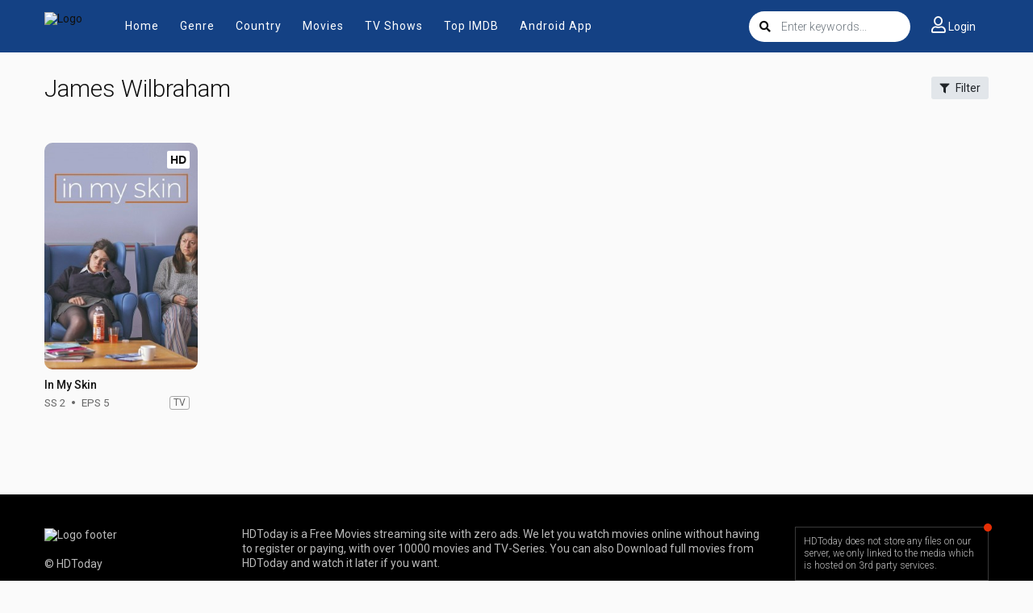

--- FILE ---
content_type: text/html; charset=utf-8
request_url: https://hdtoday.cc/cast/james-wilbraham
body_size: 26620
content:
<!DOCTYPE html>
<html xmlns="http://www.w3.org/1999/xhtml" xml:lang="en" lang="en">
<head>
    <title>Watch James Wilbraham Movies and Series Online Free - HD Movies To Watch</title>
<meta http-equiv="Content-Type" content="text/html; charset=UTF-8"/>

    <meta name="robots" content="index, follow">
    <meta name="revisit-after" content="1 days">

<meta http-equiv="content-language" content="en"/>
<link rel="dns-prefetch" href="//www.google-analytics.com">
<link rel="dns-prefetch" href="//www.gstatic.com">
<link rel="dns-prefetch" href="//fonts.gstatic.com">
<link rel="dns-prefetch" href="//cdnjs.cloudflare.com">
<link rel="dns-prefetch" href="//static.zdassets.com">

<link rel="dns-prefetch" href="//connect.facebook.net">
<link rel="dns-prefetch" href="//graph.facebook.com">
<meta name="description" content="Watch James Wilbraham Movies and Series Online Free on HDToday, download James Wilbraham Movies from HDToday for free in full hd"/>
<meta name="keywords" content="watch James Wilbraham movies, Online James Wilbraham Movies, online James Wilbraham movies streaming, download James Wilbraham movies free, hd James Wilbraham movies, hd James Wilbraham shows"/>
<meta name="viewport" content="width=device-width, initial-scale=1, minimum-scale=1, maximum-scale=1"/>
<link rel="shortcut icon" href="https://img.hdtoday.cc/xxrz/100x100/100/ed/2a/ed2a7fa3244ddc585a0a0fdbaf835359/ed2a7fa3244ddc585a0a0fdbaf835359.png" type="image/x-icon"/>
<meta property="og:type" content="website"/>
<meta property="og:url" content="https://hdtoday.cc/cast/james-wilbraham"/>
<meta property="og:title"
      content="Watch James Wilbraham Movies and Series Online Free - HD Movies To Watch"/>
<meta property="og:image" content="https://img.hdtoday.cc/xxrz/1300x700/100/87/db/87db01c609dc3a0e1c1349d50d9efc6d/87db01c609dc3a0e1c1349d50d9efc6d.png"/>
<meta property="og:image:width" content="650">
<meta property="og:image:height" content="350">
<meta property="og:description" content="Watch James Wilbraham Movies and Series Online Free on HDToday, download James Wilbraham Movies from HDToday for free in full hd"/>
<!--Begin: Stylesheet-->
<link rel="stylesheet" href="https://cdnjs.cloudflare.com/ajax/libs/twitter-bootstrap/4.1.3/css/bootstrap.min.css">
<link rel="stylesheet" href="https://cdnjs.cloudflare.com/ajax/libs/font-awesome/5.9.0/css/all.css">
<link rel="stylesheet"
      href="/css/group_1/theme_7/style.min.css?v=0.1">
<!--End: Stylesheet-->
<script src="https://cdnjs.cloudflare.com/ajax/libs/vue/2.6.10/vue.min.js"></script>

    <script>var recaptcha_site_key = '6Lcg5_EdAAAAAEa2ScxgljRpLkIt8yixSBJWdRPE';</script>
    <script src="https://www.google.com/recaptcha/api.js?render=6Lcg5_EdAAAAAEa2ScxgljRpLkIt8yixSBJWdRPE"></script>

<!-- Global site tag (gtag.js) - Google Analytics -->
<script async src=""https://www.googletagmanager.com/gtag/js?id=UA-219579751-1""></script>
<script>
  window.dataLayer = window.dataLayer || [];
  function gtag(){dataLayer.push(arguments);}
  gtag('js', new Date());

  gtag('config', 'UA-219579751-1');
</script>
<script type="application/javascript">(()=>{var t={9662:(t,r,n)=>{var e=n(614),i=n(6330),o=TypeError;t.exports=function(t){if(e(t))return t;throw o(i(t)+' is not a function')}},9483:(t,r,n)=>{var e=n(4411),i=n(6330),o=TypeError;t.exports=function(t){if(e(t))return t;throw o(i(t)+' is not a constructor')}},6077:(t,r,n)=>{var e=n(614),i=String,o=TypeError;t.exports=function(t){if('object'==typeof t||e(t))return t;throw o("Can't set "+i(t)+' as a prototype')}},1223:(t,r,n)=>{var e=n(5112),i=n(30),o=n(3070).f,u=e('unscopables'),a=Array.prototype;null==a[u]&&o(a,u,{configurable:!0,value:i(null)}),t.exports=function(t){a[u][t]=!0}},1530:(t,r,n)=>{"use strict";var e=n(8710).charAt;t.exports=function(t,r,n){return r+(n?e(t,r).length:1)}},5787:(t,r,n)=>{var e=n(7976),i=TypeError;t.exports=function(t,r){if(e(r,t))return t;throw i('Incorrect invocation')}},9670:(t,r,n)=>{var e=n(111),i=String,o=TypeError;t.exports=function(t){if(e(t))return t;throw o(i(t)+' is not an object')}},3013:t=>{t.exports='undefined'!=typeof ArrayBuffer&&'undefined'!=typeof DataView},260:(t,r,n)=>{"use strict";var e,i,o,u=n(3013),a=n(9781),c=n(7854),f=n(614),v=n(111),s=n(2597),l=n(648),h=n(6330),d=n(8880),y=n(8052),g=n(7045),b=n(7976),w=n(9518),p=n(7674),m=n(5112),S=n(9711),A=n(9909),T=A.enforce,O=A.get,j=c.Int8Array,E=j&&j.prototype,L=c.Uint8ClampedArray,M=L&&L.prototype,_=j&&w(j),R=E&&w(E),I=Object.prototype,x=c.TypeError,$=m('toStringTag'),F=S('TYPED_ARRAY_TAG'),D='TypedArrayConstructor',P=u&&!!p&&'Opera'!==l(c.opera),C=!1,U={Int8Array:1,Uint8Array:1,Uint8ClampedArray:1,Int16Array:2,Uint16Array:2,Int32Array:4,Uint32Array:4,Float32Array:4,Float64Array:8},k={BigInt64Array:8,BigUint64Array:8},N=function(t){var r=w(t);if(v(r)){var n=O(r);return n&&s(n,D)?n[D]:N(r)}},B=function(t){if(!v(t))return!1;var r=l(t);return s(U,r)||s(k,r)};for(e in U)(o=(i=c[e])&&i.prototype)?T(o)[D]=i:P=!1;for(e in k)(o=(i=c[e])&&i.prototype)&&(T(o)[D]=i);if((!P||!f(_)||_===Function.prototype)&&(_=function(){throw x('Incorrect invocation')},P))for(e in U)c[e]&&p(c[e],_);if((!P||!R||R===I)&&(R=_.prototype,P))for(e in U)c[e]&&p(c[e].prototype,R);if(P&&w(M)!==R&&p(M,R),a&&!s(R,$))for(e in C=!0,g(R,$,{configurable:!0,get:function(){return v(this)?this[F]:void 0}}),U)c[e]&&d(c[e],F,e);t.exports={NATIVE_ARRAY_BUFFER_VIEWS:P,TYPED_ARRAY_TAG:C&&F,aTypedArray:function(t){if(B(t))return t;throw x('Target is not a typed array')},aTypedArrayConstructor:function(t){if(f(t)&&(!p||b(_,t)))return t;throw x(h(t)+' is not a typed array constructor')},exportTypedArrayMethod:function(t,r,n,e){if(a){if(n)for(var i in U){var o=c[i];if(o&&s(o.prototype,t))try{delete o.prototype[t]}catch(n){try{o.prototype[t]=r}catch(t){}}}R[t]&&!n||y(R,t,n?r:P&&E[t]||r,e)}},exportTypedArrayStaticMethod:function(t,r,n){var e,i;if(a){if(p){if(n)for(e in U)if((i=c[e])&&s(i,t))try{delete i[t]}catch(t){}if(_[t]&&!n)return;try{return y(_,t,n?r:P&&_[t]||r)}catch(t){}}for(e in U)!(i=c[e])||i[t]&&!n||y(i,t,r)}},getTypedArrayConstructor:N,isView:function(t){if(!v(t))return!1;var r=l(t);return'DataView'===r||s(U,r)||s(k,r)},isTypedArray:B,TypedArray:_,TypedArrayPrototype:R}},3331:(t,r,n)=>{"use strict";var e=n(7854),i=n(1702),o=n(9781),u=n(3013),a=n(6530),c=n(8880),f=n(7045),v=n(9190),s=n(7293),l=n(5787),h=n(9303),d=n(7466),y=n(7067),g=n(1179),b=n(9518),w=n(7674),p=n(8006).f,m=n(1285),S=n(1589),A=n(8003),T=n(9909),O=a.PROPER,j=a.CONFIGURABLE,E='ArrayBuffer',L='DataView',M='prototype',_='Wrong index',R=T.getterFor(E),I=T.getterFor(L),x=T.set,$=e[E],F=$,D=F&&F[M],P=e[L],C=P&&P[M],U=Object.prototype,k=e.Array,N=e.RangeError,B=i(m),V=i([].reverse),G=g.pack,W=g.unpack,Y=function(t){return[255&t]},z=function(t){return[255&t,t>>8&255]},H=function(t){return[255&t,t>>8&255,t>>16&255,t>>24&255]},K=function(t){return t[3]<<24|t[2]<<16|t[1]<<8|t[0]},X=function(t){return G(t,23,4)},q=function(t){return G(t,52,8)},J=function(t,r,n){f(t[M],r,{configurable:!0,get:function(){return n(this)[r]}})},Z=function(t,r,n,e){var i=y(n),o=I(t);if(i+r>o.byteLength)throw N(_);var u=o.bytes,a=i+o.byteOffset,c=S(u,a,a+r);return e?c:V(c)},Q=function(t,r,n,e,i,o){var u=y(n),a=I(t);if(u+r>a.byteLength)throw N(_);for(var c=a.bytes,f=u+a.byteOffset,v=e(+i),s=0;s<r;s++)c[f+s]=v[o?s:r-s-1]};if(u){var tt=O&&$.name!==E;if(s((function(){$(1)}))&&s((function(){new $(-1)}))&&!s((function(){return new $,new $(1.5),new $(NaN),1!=$.length||tt&&!j})))tt&&j&&c($,'name',E);else{(F=function(t){return l(this,D),new $(y(t))})[M]=D;for(var rt,nt=p($),et=0;nt.length>et;)(rt=nt[et++])in F||c(F,rt,$[rt]);D.constructor=F}w&&b(C)!==U&&w(C,U);var it=new P(new F(2)),ot=i(C.setInt8);it.setInt8(0,2147483648),it.setInt8(1,2147483649),!it.getInt8(0)&&it.getInt8(1)||v(C,{setInt8:function(t,r){ot(this,t,r<<24>>24)},setUint8:function(t,r){ot(this,t,r<<24>>24)}},{unsafe:!0})}else D=(F=function(t){l(this,D);var r=y(t);x(this,{type:E,bytes:B(k(r),0),byteLength:r}),o||(this.byteLength=r,this.detached=!1)})[M],C=(P=function(t,r,n){l(this,C),l(t,D);var e=R(t),i=e.byteLength,u=h(r);if(u<0||u>i)throw N('Wrong offset');if(u+(n=void 0===n?i-u:d(n))>i)throw N("Wrong length");x(this,{type:L,buffer:t,byteLength:n,byteOffset:u,bytes:e.bytes}),o||(this.buffer=t,this.byteLength=n,this.byteOffset=u)})[M],o&&(J(F,'byteLength',R),J(P,'buffer',I),J(P,'byteLength',I),J(P,'byteOffset',I)),v(C,{getInt8:function(t){return Z(this,1,t)[0]<<24>>24},getUint8:function(t){return Z(this,1,t)[0]},getInt16:function(t){var r=Z(this,2,t,arguments.length>1?arguments[1]:void 0);return(r[1]<<8|r[0])<<16>>16},getUint16:function(t){var r=Z(this,2,t,arguments.length>1?arguments[1]:void 0);return r[1]<<8|r[0]},getInt32:function(t){return K(Z(this,4,t,arguments.length>1?arguments[1]:void 0))},getUint32:function(t){return K(Z(this,4,t,arguments.length>1?arguments[1]:void 0))>>>0},getFloat32:function(t){return W(Z(this,4,t,arguments.length>1?arguments[1]:void 0),23)},getFloat64:function(t){return W(Z(this,8,t,arguments.length>1?arguments[1]:void 0),52)},setInt8:function(t,r){Q(this,1,t,Y,r)},setUint8:function(t,r){Q(this,1,t,Y,r)},setInt16:function(t,r){Q(this,2,t,z,r,arguments.length>2?arguments[2]:void 0)},setUint16:function(t,r){Q(this,2,t,z,r,arguments.length>2?arguments[2]:void 0)},setInt32:function(t,r){Q(this,4,t,H,r,arguments.length>2?arguments[2]:void 0)},setUint32:function(t,r){Q(this,4,t,H,r,arguments.length>2?arguments[2]:void 0)},setFloat32:function(t,r){Q(this,4,t,X,r,arguments.length>2?arguments[2]:void 0)},setFloat64:function(t,r){Q(this,8,t,q,r,arguments.length>2?arguments[2]:void 0)}});A(F,E),A(P,L),t.exports={ArrayBuffer:F,DataView:P}},1285:(t,r,n)=>{"use strict";var e=n(7908),i=n(1400),o=n(6244);t.exports=function(t){for(var r=e(this),n=o(r),u=arguments.length,a=i(u>1?arguments[1]:void 0,n),c=u>2?arguments[2]:void 0,f=void 0===c?n:i(c,n);f>a;)r[a++]=t;return r}},1318:(t,r,n)=>{var e=n(5656),i=n(1400),o=n(6244),u=function(t){return function(r,n,u){var a,c=e(r),f=o(c),v=i(u,f);if(t&&n!=n){for(;f>v;)if((a=c[v++])!=a)return!0}else for(;f>v;v++)if((t||v in c)&&c[v]===n)return t||v||0;return!t&&-1}};t.exports={includes:u(!0),indexOf:u(!1)}},9671:(t,r,n)=>{var e=n(9974),i=n(8361),o=n(7908),u=n(6244),a=function(t){var r=1==t;return function(n,a,c){for(var f,v=o(n),s=i(v),l=e(a,c),h=u(s);h-- >0;)if(l(f=s[h],h,v))switch(t){case 0:return f;case 1:return h}return r?-1:void 0}};t.exports={findLast:a(0),findLastIndex:a(1)}},2092:(t,r,n)=>{var e=n(9974),i=n(1702),o=n(8361),u=n(7908),a=n(6244),c=n(5417),f=i([].push),v=function(t){var r=1==t,n=2==t,i=3==t,v=4==t,s=6==t,l=7==t,h=5==t||s;return function(d,y,g,b){for(var w,p,m=u(d),S=o(m),A=e(y,g),T=a(S),O=0,j=b||c,E=r?j(d,T):n||l?j(d,0):void 0;T>O;O++)if((h||O in S)&&(p=A(w=S[O],O,m),t))if(r)E[O]=p;else if(p)switch(t){case 3:return!0;case 5:return w;case 6:return O;case 2:f(E,w)}else switch(t){case 4:return!1;case 7:f(E,w)}return s?-1:i||v?v:E}};t.exports={forEach:v(0),map:v(1),filter:v(2),some:v(3),every:v(4),find:v(5),findIndex:v(6),filterReject:v(7)}},1589:(t,r,n)=>{var e=n(1400),i=n(6244),o=n(6135),u=Array,a=Math.max;t.exports=function(t,r,n){for(var c=i(t),f=e(r,c),v=e(void 0===n?c:n,c),s=u(a(v-f,0)),l=0;f<v;f++,l++)o(s,l,t[f]);return s.length=l,s}},4362:(t,r,n)=>{var e=n(1589),i=Math.floor,o=function(t,r){var n=t.length,c=i(n/2);return n<8?u(t,r):a(t,o(e(t,0,c),r),o(e(t,c),r),r)},u=function(t,r){for(var n,e,i=t.length,o=1;o<i;){for(e=o,n=t[o];e&&r(t[e-1],n)>0;)t[e]=t[--e];e!==o++&&(t[e]=n)}return t},a=function(t,r,n,e){for(var i=r.length,o=n.length,u=0,a=0;u<i||a<o;)t[u+a]=u<i&&a<o?e(r[u],n[a])<=0?r[u++]:n[a++]:u<i?r[u++]:n[a++];return t};t.exports=o},7475:(t,r,n)=>{var e=n(3157),i=n(4411),o=n(111),u=n(5112)('species'),a=Array;t.exports=function(t){var r;return e(t)&&(r=t.constructor,(i(r)&&(r===a||e(r.prototype))||o(r)&&null===(r=r[u]))&&(r=void 0)),void 0===r?a:r}},5417:(t,r,n)=>{var e=n(7475);t.exports=function(t,r){return new(e(t))(0===r?0:r)}},7072:(t,r,n)=>{var e=n(5112)('iterator'),i=!1;try{var o=0,u={next:function(){return{done:!!o++}},return:function(){i=!0}};u[e]=function(){return this},Array.from(u,(function(){throw 2}))}catch(t){}t.exports=function(t,r){if(!r&&!i)return!1;var n=!1;try{var o={};o[e]=function(){return{next:function(){return{done:n=!0}}}},t(o)}catch(t){}return n}},4326:(t,r,n)=>{var e=n(1702),i=e({}.toString),o=e(''.slice);t.exports=function(t){return o(i(t),8,-1)}},648:(t,r,n)=>{var e=n(1694),i=n(614),o=n(4326),u=n(5112)('toStringTag'),a=Object,c='Arguments'==o(function(){return arguments}());t.exports=e?o:function(t){var r,n,e;return void 0===t?'Undefined':null===t?'Null':'string'==typeof(n=function(t,r){try{return t[r]}catch(t){}}(r=a(t),u))?n:c?o(r):'Object'==(e=o(r))&&i(r.callee)?'Arguments':e}},9920:(t,r,n)=>{var e=n(2597),i=n(3887),o=n(1236),u=n(3070);t.exports=function(t,r,n){for(var a=i(r),c=u.f,f=o.f,v=0;v<a.length;v++){var s=a[v];e(t,s)||n&&e(n,s)||c(t,s,f(r,s))}}},8544:(t,r,n)=>{var e=n(7293);t.exports=!e((function(){function t(){}return t.prototype.constructor=null,Object.getPrototypeOf(new t)!==t.prototype}))},6178:t=>{t.exports=function(t,r){return{value:t,done:r}}},8880:(t,r,n)=>{var e=n(9781),i=n(3070),o=n(9114);t.exports=e?function(t,r,n){return i.f(t,r,o(1,n))}:function(t,r,n){return t[r]=n,t}},9114:t=>{t.exports=function(t,r){return{enumerable:!(1&t),configurable:!(2&t),writable:!(4&t),value:r}}},6135:(t,r,n)=>{"use strict";var e=n(4948),i=n(3070),o=n(9114);t.exports=function(t,r,n){var u=e(r);u in t?i.f(t,u,o(0,n)):t[u]=n}},7045:(t,r,n)=>{var e=n(6339),i=n(3070);t.exports=function(t,r,n){return n.get&&e(n.get,r,{getter:!0}),n.set&&e(n.set,r,{setter:!0}),i.f(t,r,n)}},8052:(t,r,n)=>{var e=n(614),i=n(3070),o=n(6339),u=n(3072);t.exports=function(t,r,n,a){a||(a={});var c=a.enumerable,f=void 0!==a.name?a.name:r;if(e(n)&&o(n,f,a),a.global)c?t[r]=n:u(r,n);else{try{a.unsafe?t[r]&&(c=!0):delete t[r]}catch(t){}c?t[r]=n:i.f(t,r,{value:n,enumerable:!1,configurable:!a.nonConfigurable,writable:!a.nonWritable})}return t}},9190:(t,r,n)=>{var e=n(8052);t.exports=function(t,r,n){for(var i in r)e(t,i,r[i],n);return t}},3072:(t,r,n)=>{var e=n(7854),i=Object.defineProperty;t.exports=function(t,r){try{i(e,t,{value:r,configurable:!0,writable:!0})}catch(n){e[t]=r}return r}},9781:(t,r,n)=>{var e=n(7293);t.exports=!e((function(){return 7!=Object.defineProperty({},1,{get:function(){return 7}})[1]}))},4154:t=>{var r='object'==typeof document&&document.all,n=void 0===r&&void 0!==r;t.exports={all:r,IS_HTMLDDA:n}},317:(t,r,n)=>{var e=n(7854),i=n(111),o=e.document,u=i(o)&&i(o.createElement);t.exports=function(t){return u?o.createElement(t):{}}},8324:t=>{t.exports={CSSRuleList:0,CSSStyleDeclaration:0,CSSValueList:0,ClientRectList:0,DOMRectList:0,DOMStringList:0,DOMTokenList:1,DataTransferItemList:0,FileList:0,HTMLAllCollection:0,HTMLCollection:0,HTMLFormElement:0,HTMLSelectElement:0,MediaList:0,MimeTypeArray:0,NamedNodeMap:0,NodeList:1,PaintRequestList:0,Plugin:0,PluginArray:0,SVGLengthList:0,SVGNumberList:0,SVGPathSegList:0,SVGPointList:0,SVGStringList:0,SVGTransformList:0,SourceBufferList:0,StyleSheetList:0,TextTrackCueList:0,TextTrackList:0,TouchList:0}},8509:(t,r,n)=>{var e=n(317)('span').classList,i=e&&e.constructor&&e.constructor.prototype;t.exports=i===Object.prototype?void 0:i},8886:(t,r,n)=>{var e=n(8113).match(/firefox\/(\d+)/i);t.exports=!!e&&+e[1]},256:(t,r,n)=>{var e=n(8113);t.exports=/MSIE|Trident/.test(e)},8113:t=>{t.exports='undefined'!=typeof navigator&&String(navigator.userAgent)||''},7392:(t,r,n)=>{var e,i,o=n(7854),u=n(8113),a=o.process,c=o.Deno,f=a&&a.versions||c&&c.version,v=f&&f.v8;v&&(i=(e=v.split('.'))[0]>0&&e[0]<4?1:+(e[0]+e[1])),!i&&u&&(!(e=u.match(/Edge\/(\d+)/))||e[1]>=74)&&(e=u.match(/Chrome\/(\d+)/))&&(i=+e[1]),t.exports=i},8008:(t,r,n)=>{var e=n(8113).match(/AppleWebKit\/(\d+)\./);t.exports=!!e&&+e[1]},748:t=>{t.exports=['constructor','hasOwnProperty','isPrototypeOf','propertyIsEnumerable','toLocaleString','toString','valueOf']},2109:(t,r,n)=>{var e=n(7854),i=n(1236).f,o=n(8880),u=n(8052),a=n(3072),c=n(9920),f=n(4705);t.exports=function(t,r){var n,v,s,l,h,d=t.target,y=t.global,g=t.stat;if(n=y?e:g?e[d]||a(d,{}):(e[d]||{}).prototype)for(v in r){if(l=r[v],s=t.dontCallGetSet?(h=i(n,v))&&h.value:n[v],!f(y?v:d+(g?'.':'#')+v,t.forced)&&void 0!==s){if(typeof l==typeof s)continue;c(l,s)}(t.sham||s&&s.sham)&&o(l,'sham',!0),u(n,v,l,t)}}},7293:t=>{t.exports=function(t){try{return!!t()}catch(t){return!0}}},7007:(t,r,n)=>{"use strict";n(4916);var e=n(1470),i=n(8052),o=n(2261),u=n(7293),a=n(5112),c=n(8880),f=a('species'),v=RegExp.prototype;t.exports=function(t,r,n,s){var l=a(t),h=!u((function(){var r={};return r[l]=function(){return 7},7!=''[t](r)})),d=h&&!u((function(){var r=!1,n=/a/;return'split'===t&&((n={}).constructor={},n.constructor[f]=function(){return n},n.flags='',n[l]=/./[l]),n.exec=function(){return r=!0,null},n[l](''),!r}));if(!h||!d||n){var y=e(/./[l]),g=r(l,''[t],(function(t,r,n,i,u){var a=e(t),c=r.exec;return c===o||c===v.exec?h&&!u?{done:!0,value:y(r,n,i)}:{done:!0,value:a(n,r,i)}:{done:!1}}));i(String.prototype,t,g[0]),i(v,l,g[1])}s&&c(v[l],'sham',!0)}},2104:(t,r,n)=>{var e=n(4374),i=Function.prototype,o=i.apply,u=i.call;t.exports='object'==typeof Reflect&&Reflect.apply||(e?u.bind(o):function(){return u.apply(o,arguments)})},9974:(t,r,n)=>{var e=n(1470),i=n(9662),o=n(4374),u=e(e.bind);t.exports=function(t,r){return i(t),void 0===r?t:o?u(t,r):function(){return t.apply(r,arguments)}}},4374:(t,r,n)=>{var e=n(7293);t.exports=!e((function(){var t=function(){}.bind();return'function'!=typeof t||t.hasOwnProperty('prototype')}))},6916:(t,r,n)=>{var e=n(4374),i=Function.prototype.call;t.exports=e?i.bind(i):function(){return i.apply(i,arguments)}},6530:(t,r,n)=>{var e=n(9781),i=n(2597),o=Function.prototype,u=e&&Object.getOwnPropertyDescriptor,a=i(o,'name'),c=a&&'something'===function(){}.name,f=a&&(!e||e&&u(o,'name').configurable);t.exports={EXISTS:a,PROPER:c,CONFIGURABLE:f}},5668:(t,r,n)=>{var e=n(1702),i=n(9662);t.exports=function(t,r,n){try{return e(i(Object.getOwnPropertyDescriptor(t,r)[n]))}catch(t){}}},1470:(t,r,n)=>{var e=n(4326),i=n(1702);t.exports=function(t){if('Function'===e(t))return i(t)}},1702:(t,r,n)=>{var e=n(4374),i=Function.prototype,o=i.call,u=e&&i.bind.bind(o,o);t.exports=e?u:function(t){return function(){return o.apply(t,arguments)}}},5005:(t,r,n)=>{var e=n(7854),i=n(614),o=function(t){return i(t)?t:void 0};t.exports=function(t,r){return arguments.length<2?o(e[t]):e[t]&&e[t][r]}},1246:(t,r,n)=>{var e=n(648),i=n(8173),o=n(5374),u=n(7497),a=n(5112)('iterator');t.exports=function(t){if(!o(t))return i(t,a)||i(t,'@@iterator')||u[e(t)]}},4121:(t,r,n)=>{var e=n(6916),i=n(9662),o=n(9670),u=n(6330),a=n(1246),c=TypeError;t.exports=function(t,r){var n=arguments.length<2?a(t):r;if(i(n))return o(e(n,t));throw c(u(t)+' is not iterable')}},8173:(t,r,n)=>{var e=n(9662),i=n(5374);t.exports=function(t,r){var n=t[r];return i(n)?void 0:e(n)}},647:(t,r,n)=>{var e=n(1702),i=n(7908),o=Math.floor,u=e(''.charAt),a=e(''.replace),c=e(''.slice),f=/\$([$&'`]|\d{1,2}|<[^>]*>)/g,v=/\$([$&'`]|\d{1,2})/g;t.exports=function(t,r,n,e,s,l){var h=n+t.length,d=e.length,y=v;return void 0!==s&&(s=i(s),y=f),a(l,y,(function(i,a){var f;switch(u(a,0)){case'$':return'$';case'&':return t;case'`':return c(r,0,n);case"'":return c(r,h);case'<':f=s[c(a,1,-1)];break;default:var v=+a;if(0===v)return i;if(v>d){var l=o(v/10);return 0===l?i:l<=d?void 0===e[l-1]?u(a,1):e[l-1]+u(a,1):i}f=e[v-1]}return void 0===f?'':f}))}},7854:(t,r,n)=>{var e=function(t){return t&&t.Math==Math&&t};t.exports=e('object'==typeof globalThis&&globalThis)||e('object'==typeof window&&window)||e('object'==typeof self&&self)||e('object'==typeof n.g&&n.g)||function(){return this}()||Function('return this')()},2597:(t,r,n)=>{var e=n(1702),i=n(7908),o=e({}.hasOwnProperty);t.exports=Object.hasOwn||function(t,r){return o(i(t),r)}},3501:t=>{t.exports={}},490:(t,r,n)=>{var e=n(5005);t.exports=e('document','documentElement')},4664:(t,r,n)=>{var e=n(9781),i=n(7293),o=n(317);t.exports=!e&&!i((function(){return 7!=Object.defineProperty(o('div'),'a',{get:function(){return 7}}).a}))},1179:t=>{var r=Array,n=Math.abs,e=Math.pow,i=Math.floor,o=Math.log,u=Math.LN2;t.exports={pack:function(t,a,c){var f,v,s,l=r(c),h=8*c-a-1,d=(1<<h)-1,y=d>>1,g=23===a?e(2,-24)-e(2,-77):0,b=t<0||0===t&&1/t<0?1:0,w=0;for((t=n(t))!=t||t===1/0?(v=t!=t?1:0,f=d):(f=i(o(t)/u),t*(s=e(2,-f))<1&&(f--,s*=2),(t+=f+y>=1?g/s:g*e(2,1-y))*s>=2&&(f++,s/=2),f+y>=d?(v=0,f=d):f+y>=1?(v=(t*s-1)*e(2,a),f+=y):(v=t*e(2,y-1)*e(2,a),f=0));a>=8;)l[w++]=255&v,v/=256,a-=8;for(f=f<<a|v,h+=a;h>0;)l[w++]=255&f,f/=256,h-=8;return l[--w]|=128*b,l},unpack:function(t,r){var n,i=t.length,o=8*i-r-1,u=(1<<o)-1,a=u>>1,c=o-7,f=i-1,v=t[f--],s=127&v;for(v>>=7;c>0;)s=256*s+t[f--],c-=8;for(n=s&(1<<-c)-1,s>>=-c,c+=r;c>0;)n=256*n+t[f--],c-=8;if(0===s)s=1-a;else{if(s===u)return n?NaN:v?-1/0:1/0;n+=e(2,r),s-=a}return(v?-1:1)*n*e(2,s-r)}}},8361:(t,r,n)=>{var e=n(1702),i=n(7293),o=n(4326),u=Object,a=e(''.split);t.exports=i((function(){return!u('z').propertyIsEnumerable(0)}))?function(t){return'String'==o(t)?a(t,''):u(t)}:u},9587:(t,r,n)=>{var e=n(614),i=n(111),o=n(7674);t.exports=function(t,r,n){var u,a;return o&&e(u=r.constructor)&&u!==n&&i(a=u.prototype)&&a!==n.prototype&&o(t,a),t}},2788:(t,r,n)=>{var e=n(1702),i=n(614),o=n(5465),u=e(Function.toString);i(o.inspectSource)||(o.inspectSource=function(t){return u(t)}),t.exports=o.inspectSource},9909:(t,r,n)=>{var e,i,o,u=n(4811),a=n(7854),c=n(111),f=n(8880),v=n(2597),s=n(5465),l=n(6200),h=n(3501),d='Object already initialized',y=a.TypeError,g=a.WeakMap;if(u||s.state){var b=s.state||(s.state=new g);b.get=b.get,b.has=b.has,b.set=b.set,e=function(t,r){if(b.has(t))throw y(d);return r.facade=t,b.set(t,r),r},i=function(t){return b.get(t)||{}},o=function(t){return b.has(t)}}else{var w=l('state');h[w]=!0,e=function(t,r){if(v(t,w))throw y(d);return r.facade=t,f(t,w,r),r},i=function(t){return v(t,w)?t[w]:{}},o=function(t){return v(t,w)}}t.exports={set:e,get:i,has:o,enforce:function(t){return o(t)?i(t):e(t,{})},getterFor:function(t){return function(r){var n;if(!c(r)||(n=i(r)).type!==t)throw y('Incompatible receiver, '+t+' required');return n}}}},7659:(t,r,n)=>{var e=n(5112),i=n(7497),o=e('iterator'),u=Array.prototype;t.exports=function(t){return void 0!==t&&(i.Array===t||u[o]===t)}},3157:(t,r,n)=>{var e=n(4326);t.exports=Array.isArray||function(t){return'Array'==e(t)}},4067:(t,r,n)=>{var e=n(648);t.exports=function(t){var r=e(t);return'BigInt64Array'==r||'BigUint64Array'==r}},614:(t,r,n)=>{var e=n(4154),i=e.all;t.exports=e.IS_HTMLDDA?function(t){return'function'==typeof t||t===i}:function(t){return'function'==typeof t}},4411:(t,r,n)=>{var e=n(1702),i=n(7293),o=n(614),u=n(648),a=n(5005),c=n(2788),f=function(){},v=[],s=a('Reflect','construct'),l=/^\s*(?:class|function)\b/,h=e(l.exec),d=!l.exec(f),y=function(t){if(!o(t))return!1;try{return s(f,v,t),!0}catch(t){return!1}},g=function(t){if(!o(t))return!1;switch(u(t)){case'AsyncFunction':case'GeneratorFunction':case'AsyncGeneratorFunction':return!1}try{return d||!!h(l,c(t))}catch(t){return!0}};g.sham=!0,t.exports=!s||i((function(){var t;return y(y.call)||!y(Object)||!y((function(){t=!0}))||t}))?g:y},4705:(t,r,n)=>{var e=n(7293),i=n(614),o=/#|\.prototype\./,u=function(t,r){var n=c[a(t)];return n==v||n!=f&&(i(r)?e(r):!!r)},a=u.normalize=function(t){return String(t).replace(o,'.').toLowerCase()},c=u.data={},f=u.NATIVE='N',v=u.POLYFILL='P';t.exports=u},5988:(t,r,n)=>{var e=n(111),i=Math.floor;t.exports=Number.isInteger||function(t){return!e(t)&&isFinite(t)&&i(t)===t}},5374:t=>{t.exports=function(t){return null==t}},111:(t,r,n)=>{var e=n(614),i=n(4154),o=i.all;t.exports=i.IS_HTMLDDA?function(t){return'object'==typeof t?null!==t:e(t)||t===o}:function(t){return'object'==typeof t?null!==t:e(t)}},1913:t=>{t.exports=!1},2190:(t,r,n)=>{var e=n(5005),i=n(614),o=n(7976),u=n(3307),a=Object;t.exports=u?function(t){return'symbol'==typeof t}:function(t){var r=e('Symbol');return i(r)&&o(r.prototype,a(t))}},3061:(t,r,n)=>{"use strict";var e=n(3383).IteratorPrototype,i=n(30),o=n(9114),u=n(8003),a=n(7497),c=function(){return this};t.exports=function(t,r,n,f){var v=r+' Iterator';return t.prototype=i(e,{next:o(+!f,n)}),u(t,v,!1,!0),a[v]=c,t}},1656:(t,r,n)=>{"use strict";var e=n(2109),i=n(6916),o=n(1913),u=n(6530),a=n(614),c=n(3061),f=n(9518),v=n(7674),s=n(8003),l=n(8880),h=n(8052),d=n(5112),y=n(7497),g=n(3383),b=u.PROPER,w=u.CONFIGURABLE,p=g.IteratorPrototype,m=g.BUGGY_SAFARI_ITERATORS,S=d('iterator'),A='keys',T='values',O='entries',j=function(){return this};t.exports=function(t,r,n,u,d,g,E){c(n,r,u);var L,M,_,R=function(t){if(t===d&&D)return D;if(!m&&t in $)return $[t];switch(t){case A:case T:case O:return function(){return new n(this,t)}}return function(){return new n(this)}},I=r+' Iterator',x=!1,$=t.prototype,F=$[S]||$['@@iterator']||d&&$[d],D=!m&&F||R(d),P='Array'==r&&$.entries||F;if(P&&(L=f(P.call(new t)))!==Object.prototype&&L.next&&(o||f(L)===p||(v?v(L,p):a(L[S])||h(L,S,j)),s(L,I,!0,!0),o&&(y[I]=j)),b&&d==T&&F&&F.name!==T&&(!o&&w?l($,'name',T):(x=!0,D=function(){return i(F,this)})),d)if(M={values:R(T),keys:g?D:R(A),entries:R(O)},E)for(_ in M)(m||x||!(_ in $))&&h($,_,M[_]);else e({target:r,proto:!0,forced:m||x},M);return o&&!E||$[S]===D||h($,S,D,{name:d}),y[r]=D,M}},3383:(t,r,n)=>{"use strict";var e,i,o,u=n(7293),a=n(614),c=n(111),f=n(30),v=n(9518),s=n(8052),l=n(5112),h=n(1913),d=l('iterator'),y=!1;[].keys&&('next'in(o=[].keys())?(i=v(v(o)))!==Object.prototype&&(e=i):y=!0),!c(e)||u((function(){var t={};return e[d].call(t)!==t}))?e={}:h&&(e=f(e)),a(e[d])||s(e,d,(function(){return this})),t.exports={IteratorPrototype:e,BUGGY_SAFARI_ITERATORS:y}},7497:t=>{t.exports={}},6244:(t,r,n)=>{var e=n(7466);t.exports=function(t){return e(t.length)}},6339:(t,r,n)=>{var e=n(1702),i=n(7293),o=n(614),u=n(2597),a=n(9781),c=n(6530).CONFIGURABLE,f=n(2788),v=n(9909),s=v.enforce,l=v.get,h=String,d=Object.defineProperty,y=e(''.slice),g=e(''.replace),b=e([].join),w=a&&!i((function(){return 8!==d((function(){}),'length',{value:8}).length})),p=String(String).split('String'),m=t.exports=function(t,r,n){'Symbol('===y(h(r),0,7)&&(r='['+g(h(r),/^Symbol\(([^)]*)\)/,'$1')+']'),n&&n.getter&&(r='get '+r),n&&n.setter&&(r='set '+r),(!u(t,'name')||c&&t.name!==r)&&(a?d(t,'name',{value:r,configurable:!0}):t.name=r),w&&n&&u(n,'arity')&&t.length!==n.arity&&d(t,'length',{value:n.arity});try{n&&u(n,'constructor')&&n.constructor?a&&d(t,'prototype',{writable:!1}):t.prototype&&(t.prototype=void 0)}catch(t){}var e=s(t);return u(e,'source')||(e.source=b(p,'string'==typeof r?r:'')),t};Function.prototype.toString=m((function(){return o(this)&&l(this).source||f(this)}),'toString')},4758:t=>{var r=Math.ceil,n=Math.floor;t.exports=Math.trunc||function(t){var e=+t;return(e>0?n:r)(e)}},30:(t,r,n)=>{var e,i=n(9670),o=n(6048),u=n(748),a=n(3501),c=n(490),f=n(317),v=n(6200),s='prototype',l='script',h=v('IE_PROTO'),d=function(){},y=function(t){return"<"+l+">"+t+"</"+l+">"},g=function(t){t.write(y('')),t.close();var r=t.parentWindow.Object;return t=null,r},b=function(){try{e=new ActiveXObject('htmlfile')}catch(t){}var t,r,n;b='undefined'!=typeof document?document.domain&&e?g(e):(r=f('iframe'),n='java'+l+':',r.style.display='none',c.appendChild(r),r.src=String(n),(t=r.contentWindow.document).open(),t.write(y('document.F=Object')),t.close(),t.F):g(e);for(var i=u.length;i--;)delete b[s][u[i]];return b()};a[h]=!0,t.exports=Object.create||function(t,r){var n;return null!==t?(d[s]=i(t),n=new d,d[s]=null,n[h]=t):n=b(),void 0===r?n:o.f(n,r)}},6048:(t,r,n)=>{var e=n(9781),i=n(3353),o=n(3070),u=n(9670),a=n(5656),c=n(1956);r.f=e&&!i?Object.defineProperties:function(t,r){u(t);for(var n,e=a(r),i=c(r),f=i.length,v=0;f>v;)o.f(t,n=i[v++],e[n]);return t}},3070:(t,r,n)=>{var e=n(9781),i=n(4664),o=n(3353),u=n(9670),a=n(4948),c=TypeError,f=Object.defineProperty,v=Object.getOwnPropertyDescriptor,s='enumerable',l='configurable',h='writable';r.f=e?o?function(t,r,n){if(u(t),r=a(r),u(n),'function'==typeof t&&'prototype'===r&&'value'in n&&h in n&&!n[h]){var e=v(t,r);e&&e[h]&&(t[r]=n.value,n={configurable:l in n?n[l]:e[l],enumerable:s in n?n[s]:e[s],writable:!1})}return f(t,r,n)}:f:function(t,r,n){if(u(t),r=a(r),u(n),i)try{return f(t,r,n)}catch(t){}if('get'in n||'set'in n)throw c('Accessors not supported');return'value'in n&&(t[r]=n.value),t}},1236:(t,r,n)=>{var e=n(9781),i=n(6916),o=n(5296),u=n(9114),a=n(5656),c=n(4948),f=n(2597),v=n(4664),s=Object.getOwnPropertyDescriptor;r.f=e?s:function(t,r){if(t=a(t),r=c(r),v)try{return s(t,r)}catch(t){}if(f(t,r))return u(!i(o.f,t,r),t[r])}},8006:(t,r,n)=>{var e=n(6324),i=n(748).concat('length','prototype');r.f=Object.getOwnPropertyNames||function(t){return e(t,i)}},5181:(t,r)=>{r.f=Object.getOwnPropertySymbols},9518:(t,r,n)=>{var e=n(2597),i=n(614),o=n(7908),u=n(6200),a=n(8544),c=u('IE_PROTO'),f=Object,v=f.prototype;t.exports=a?f.getPrototypeOf:function(t){var r=o(t);if(e(r,c))return r[c];var n=r.constructor;return i(n)&&r instanceof n?n.prototype:r instanceof f?v:null}},7976:(t,r,n)=>{var e=n(1702);t.exports=e({}.isPrototypeOf)},6324:(t,r,n)=>{var e=n(1702),i=n(2597),o=n(5656),u=n(1318).indexOf,a=n(3501),c=e([].push);t.exports=function(t,r){var n,e=o(t),f=0,v=[];for(n in e)!i(a,n)&&i(e,n)&&c(v,n);for(;r.length>f;)i(e,n=r[f++])&&(~u(v,n)||c(v,n));return v}},1956:(t,r,n)=>{var e=n(6324),i=n(748);t.exports=Object.keys||function(t){return e(t,i)}},5296:(t,r)=>{"use strict";var n={}.propertyIsEnumerable,e=Object.getOwnPropertyDescriptor,i=e&&!n.call({1:2},1);r.f=i?function(t){var r=e(this,t);return!!r&&r.enumerable}:n},7674:(t,r,n)=>{var e=n(5668),i=n(9670),o=n(6077);t.exports=Object.setPrototypeOf||('__proto__'in{}?function(){var t,r=!1,n={};try{(t=e(Object.prototype,'__proto__','set'))(n,[]),r=n instanceof Array}catch(t){}return function(n,e){return i(n),o(e),r?t(n,e):n.__proto__=e,n}}():void 0)},2140:(t,r,n)=>{var e=n(6916),i=n(614),o=n(111),u=TypeError;t.exports=function(t,r){var n,a;if('string'===r&&i(n=t.toString)&&!o(a=e(n,t)))return a;if(i(n=t.valueOf)&&!o(a=e(n,t)))return a;if('string'!==r&&i(n=t.toString)&&!o(a=e(n,t)))return a;throw u("Can't convert object to primitive value")}},3887:(t,r,n)=>{var e=n(5005),i=n(1702),o=n(8006),u=n(5181),a=n(9670),c=i([].concat);t.exports=e('Reflect','ownKeys')||function(t){var r=o.f(a(t)),n=u.f;return n?c(r,n(t)):r}},7651:(t,r,n)=>{var e=n(6916),i=n(9670),o=n(614),u=n(4326),a=n(2261),c=TypeError;t.exports=function(t,r){var n=t.exec;if(o(n)){var f=e(n,t,r);return null!==f&&i(f),f}if('RegExp'===u(t))return e(a,t,r);throw c('RegExp#exec called on incompatible receiver')}},2261:(t,r,n)=>{"use strict";var e,i,o=n(6916),u=n(1702),a=n(1340),c=n(7066),f=n(2999),v=n(2309),s=n(30),l=n(9909).get,h=n(9441),d=n(7168),y=v('native-string-replace',String.prototype.replace),g=RegExp.prototype.exec,b=g,w=u(''.charAt),p=u(''.indexOf),m=u(''.replace),S=u(''.slice),A=(i=/b*/g,o(g,e=/a/,'a'),o(g,i,'a'),0!==e.lastIndex||0!==i.lastIndex),T=f.BROKEN_CARET,O=void 0!==/()??/.exec('')[1];(A||O||T||h||d)&&(b=function(t){var r,n,e,i,u,f,v,h=this,d=l(h),j=a(t),E=d.raw;if(E)return E.lastIndex=h.lastIndex,r=o(b,E,j),h.lastIndex=E.lastIndex,r;var L=d.groups,M=T&&h.sticky,_=o(c,h),R=h.source,I=0,x=j;if(M&&(_=m(_,'y',''),-1===p(_,'g')&&(_+='g'),x=S(j,h.lastIndex),h.lastIndex>0&&(!h.multiline||h.multiline&&'\n'!==w(j,h.lastIndex-1))&&(R='(?: '+R+')',x=' '+x,I++),n=new RegExp('^(?:'+R+')',_)),O&&(n=new RegExp('^'+R+'$(?!\\s)',_)),A&&(e=h.lastIndex),i=o(g,M?n:h,x),M?i?(i.input=S(i.input,I),i[0]=S(i[0],I),i.index=h.lastIndex,h.lastIndex+=i[0].length):h.lastIndex=0:A&&i&&(h.lastIndex=h.global?i.index+i[0].length:e),O&&i&&i.length>1&&o(y,i[0],n,(function(){for(u=1;u<arguments.length-2;u++)void 0===arguments[u]&&(i[u]=void 0)})),i&&L)for(i.groups=f=s(null),u=0;u<L.length;u++)f[(v=L[u])[0]]=i[v[1]];return i}),t.exports=b},7066:(t,r,n)=>{"use strict";var e=n(9670);t.exports=function(){var t=e(this),r='';return t.hasIndices&&(r+='d'),t.global&&(r+='g'),t.ignoreCase&&(r+='i'),t.multiline&&(r+='m'),t.dotAll&&(r+='s'),t.unicode&&(r+='u'),t.unicodeSets&&(r+='v'),t.sticky&&(r+='y'),r}},2999:(t,r,n)=>{var e=n(7293),i=n(7854).RegExp,o=e((function(){var t=i('a','y');return t.lastIndex=2,null!=t.exec('abcd')})),u=o||e((function(){return!i('a','y').sticky})),a=o||e((function(){var t=i('^r','gy');return t.lastIndex=2,null!=t.exec('str')}));t.exports={BROKEN_CARET:a,MISSED_STICKY:u,UNSUPPORTED_Y:o}},9441:(t,r,n)=>{var e=n(7293),i=n(7854).RegExp;t.exports=e((function(){var t=i('.','s');return!(t.dotAll&&t.exec('\n')&&'s'===t.flags)}))},7168:(t,r,n)=>{var e=n(7293),i=n(7854).RegExp;t.exports=e((function(){var t=i('(?<a>b)','g');return'b'!==t.exec('b').groups.a||'bc'!=='b'.replace(t,'$<a>c')}))},4488:(t,r,n)=>{var e=n(5374),i=TypeError;t.exports=function(t){if(e(t))throw i("Can't call method on "+t);return t}},6340:(t,r,n)=>{"use strict";var e=n(5005),i=n(7045),o=n(5112),u=n(9781),a=o('species');t.exports=function(t){var r=e(t);u&&r&&!r[a]&&i(r,a,{configurable:!0,get:function(){return this}})}},8003:(t,r,n)=>{var e=n(3070).f,i=n(2597),o=n(5112)('toStringTag');t.exports=function(t,r,n){t&&!n&&(t=t.prototype),t&&!i(t,o)&&e(t,o,{configurable:!0,value:r})}},6200:(t,r,n)=>{var e=n(2309),i=n(9711),o=e('keys');t.exports=function(t){return o[t]||(o[t]=i(t))}},5465:(t,r,n)=>{var e=n(7854),i=n(3072),o='__core-js_shared__',u=e[o]||i(o,{});t.exports=u},2309:(t,r,n)=>{var e=n(1913),i=n(5465);(t.exports=function(t,r){return i[t]||(i[t]=void 0!==r?r:{})})('versions',[]).push({version:'3.28.0',mode:e?'pure':'global',copyright:'© 2014-2023 Denis Pushkarev (zloirock.ru)',license:'https://github.com/zloirock/core-js/blob/v3.28.0/LICENSE',source:'https://github.com/zloirock/core-js'})},8710:(t,r,n)=>{var e=n(1702),i=n(9303),o=n(1340),u=n(4488),a=e(''.charAt),c=e(''.charCodeAt),f=e(''.slice),v=function(t){return function(r,n){var e,v,s=o(u(r)),l=i(n),h=s.length;return l<0||l>=h?t?'':void 0:(e=c(s,l))<55296||e>56319||l+1===h||(v=c(s,l+1))<56320||v>57343?t?a(s,l):e:t?f(s,l,l+2):v-56320+(e-55296<<10)+65536}};t.exports={codeAt:v(!1),charAt:v(!0)}},6293:(t,r,n)=>{var e=n(7392),i=n(7293);t.exports=!!Object.getOwnPropertySymbols&&!i((function(){var t=Symbol();return!String(t)||!(Object(t)instanceof Symbol)||!Symbol.sham&&e&&e<41}))},1400:(t,r,n)=>{var e=n(9303),i=Math.max,o=Math.min;t.exports=function(t,r){var n=e(t);return n<0?i(n+r,0):o(n,r)}},4599:(t,r,n)=>{var e=n(7593),i=TypeError;t.exports=function(t){var r=e(t,'number');if('number'==typeof r)throw i("Can't convert number to bigint");return BigInt(r)}},7067:(t,r,n)=>{var e=n(9303),i=n(7466),o=RangeError;t.exports=function(t){if(void 0===t)return 0;var r=e(t),n=i(r);if(r!==n)throw o('Wrong length or index');return n}},5656:(t,r,n)=>{var e=n(8361),i=n(4488);t.exports=function(t){return e(i(t))}},9303:(t,r,n)=>{var e=n(4758);t.exports=function(t){var r=+t;return r!=r||0===r?0:e(r)}},7466:(t,r,n)=>{var e=n(9303),i=Math.min;t.exports=function(t){return t>0?i(e(t),9007199254740991):0}},7908:(t,r,n)=>{var e=n(4488),i=Object;t.exports=function(t){return i(e(t))}},4590:(t,r,n)=>{var e=n(3002),i=RangeError;t.exports=function(t,r){var n=e(t);if(n%r)throw i('Wrong offset');return n}},3002:(t,r,n)=>{var e=n(9303),i=RangeError;t.exports=function(t){var r=e(t);if(r<0)throw i("The argument can't be less than 0");return r}},7593:(t,r,n)=>{var e=n(6916),i=n(111),o=n(2190),u=n(8173),a=n(2140),c=n(5112),f=TypeError,v=c('toPrimitive');t.exports=function(t,r){if(!i(t)||o(t))return t;var n,c=u(t,v);if(c){if(void 0===r&&(r='default'),n=e(c,t,r),!i(n)||o(n))return n;throw f("Can't convert object to primitive value")}return void 0===r&&(r='number'),a(t,r)}},4948:(t,r,n)=>{var e=n(7593),i=n(2190);t.exports=function(t){var r=e(t,'string');return i(r)?r:r+''}},1694:(t,r,n)=>{var e={};e[n(5112)('toStringTag')]='z',t.exports='[object z]'===String(e)},1340:(t,r,n)=>{var e=n(648),i=String;t.exports=function(t){if('Symbol'===e(t))throw TypeError('Cannot convert a Symbol value to a string');return i(t)}},6330:t=>{var r=String;t.exports=function(t){try{return r(t)}catch(t){return'Object'}}},9843:(t,r,n)=>{"use strict";var e=n(2109),i=n(7854),o=n(6916),u=n(9781),a=n(3832),c=n(260),f=n(3331),v=n(5787),s=n(9114),l=n(8880),h=n(5988),d=n(7466),y=n(7067),g=n(4590),b=n(4948),w=n(2597),p=n(648),m=n(111),S=n(2190),A=n(30),T=n(7976),O=n(7674),j=n(8006).f,E=n(7321),L=n(2092).forEach,M=n(6340),_=n(7045),R=n(3070),I=n(1236),x=n(9909),$=n(9587),F=x.get,D=x.set,P=x.enforce,C=R.f,U=I.f,k=Math.round,N=i.RangeError,B=f.ArrayBuffer,V=B.prototype,G=f.DataView,W=c.NATIVE_ARRAY_BUFFER_VIEWS,Y=c.TYPED_ARRAY_TAG,z=c.TypedArray,H=c.TypedArrayPrototype,K=c.aTypedArrayConstructor,X=c.isTypedArray,q='BYTES_PER_ELEMENT',J='Wrong length',Z=function(t,r){K(t);for(var n=0,e=r.length,i=new t(e);e>n;)i[n]=r[n++];return i},Q=function(t,r){_(t,r,{configurable:!0,get:function(){return F(this)[r]}})},tt=function(t){var r;return T(V,t)||'ArrayBuffer'==(r=p(t))||'SharedArrayBuffer'==r},rt=function(t,r){return X(t)&&!S(r)&&r in t&&h(+r)&&r>=0},nt=function(t,r){return r=b(r),rt(t,r)?s(2,t[r]):U(t,r)},et=function(t,r,n){return r=b(r),!(rt(t,r)&&m(n)&&w(n,'value'))||w(n,'get')||w(n,'set')||n.configurable||w(n,'writable')&&!n.writable||w(n,'enumerable')&&!n.enumerable?C(t,r,n):(t[r]=n.value,t)};u?(W||(I.f=nt,R.f=et,Q(H,'buffer'),Q(H,'byteOffset'),Q(H,'byteLength'),Q(H,'length')),e({target:'Object',stat:!0,forced:!W},{getOwnPropertyDescriptor:nt,defineProperty:et}),t.exports=function(t,r,n){var u=t.match(/\d+/)[0]/8,c=t+(n?'Clamped':'')+'Array',f='get'+t,s='set'+t,h=i[c],b=h,w=b&&b.prototype,p={},S=function(t,r){C(t,r,{get:function(){return function(t,r){var n=F(t);return n.view[f](r*u+n.byteOffset,!0)}(this,r)},set:function(t){return function(t,r,e){var i=F(t);n&&(e=(e=k(e))<0?0:e>255?255:255&e),i.view[s](r*u+i.byteOffset,e,!0)}(this,r,t)},enumerable:!0})};W?a&&(b=r((function(t,r,n,e){return v(t,w),$(m(r)?tt(r)?void 0!==e?new h(r,g(n,u),e):void 0!==n?new h(r,g(n,u)):new h(r):X(r)?Z(b,r):o(E,b,r):new h(y(r)),t,b)})),O&&O(b,z),L(j(h),(function(t){t in b||l(b,t,h[t])})),b.prototype=w):(b=r((function(t,r,n,e){v(t,w);var i,a,c,f=0,s=0;if(m(r)){if(!tt(r))return X(r)?Z(b,r):o(E,b,r);i=r,s=g(n,u);var l=r.byteLength;if(void 0===e){if(l%u)throw N(J);if((a=l-s)<0)throw N(J)}else if((a=d(e)*u)+s>l)throw N(J);c=a/u}else c=y(r),i=new B(a=c*u);for(D(t,{buffer:i,byteOffset:s,byteLength:a,length:c,view:new G(i)});f<c;)S(t,f++)})),O&&O(b,z),w=b.prototype=A(H)),w.constructor!==b&&l(w,'constructor',b),P(w).TypedArrayConstructor=b,Y&&l(w,Y,c);var T=b!=h;p[c]=b,e({global:!0,constructor:!0,forced:T,sham:!W},p),q in b||l(b,q,u),q in w||l(w,q,u),M(c)}):t.exports=function(){}},3832:(t,r,n)=>{var e=n(7854),i=n(7293),o=n(7072),u=n(260).NATIVE_ARRAY_BUFFER_VIEWS,a=e.ArrayBuffer,c=e.Int8Array;t.exports=!u||!i((function(){c(1)}))||!i((function(){new c(-1)}))||!o((function(t){new c,new c(null),new c(1.5),new c(t)}),!0)||i((function(){return 1!==new c(new a(2),1,void 0).length}))},7321:(t,r,n)=>{var e=n(9974),i=n(6916),o=n(9483),u=n(7908),a=n(6244),c=n(4121),f=n(1246),v=n(7659),s=n(4067),l=n(260).aTypedArrayConstructor,h=n(4599);t.exports=function(t){var r,n,d,y,g,b,w,p,m=o(this),S=u(t),A=arguments.length,T=A>1?arguments[1]:void 0,O=void 0!==T,j=f(S);if(j&&!v(j))for(p=(w=c(S,j)).next,S=[];!(b=i(p,w)).done;)S.push(b.value);for(O&&A>2&&(T=e(T,arguments[2])),n=a(S),d=new(l(m))(n),y=s(d),r=0;n>r;r++)g=O?T(S[r],r):S[r],d[r]=y?h(g):+g;return d}},9711:(t,r,n)=>{var e=n(1702),i=0,o=Math.random(),u=e(1..toString);t.exports=function(t){return'Symbol('+(void 0===t?'':t)+')_'+u(++i+o,36)}},3307:(t,r,n)=>{var e=n(6293);t.exports=e&&!Symbol.sham&&'symbol'==typeof Symbol.iterator},3353:(t,r,n)=>{var e=n(9781),i=n(7293);t.exports=e&&i((function(){return 42!=Object.defineProperty((function(){}),'prototype',{value:42,writable:!1}).prototype}))},4811:(t,r,n)=>{var e=n(7854),i=n(614),o=e.WeakMap;t.exports=i(o)&&/native code/.test(String(o))},5112:(t,r,n)=>{var e=n(7854),i=n(2309),o=n(2597),u=n(9711),a=n(6293),c=n(3307),f=e.Symbol,v=i('wks'),s=c?f.for||f:f&&f.withoutSetter||u;t.exports=function(t){return o(v,t)||(v[t]=a&&o(f,t)?f[t]:s('Symbol.'+t)),v[t]}},6992:(t,r,n)=>{"use strict";var e=n(5656),i=n(1223),o=n(7497),u=n(9909),a=n(3070).f,c=n(1656),f=n(6178),v=n(1913),s=n(9781),l='Array Iterator',h=u.set,d=u.getterFor(l);t.exports=c(Array,'Array',(function(t,r){h(this,{type:l,target:e(t),index:0,kind:r})}),(function(){var t=d(this),r=t.target,n=t.kind,e=t.index++;return!r||e>=r.length?(t.target=void 0,f(void 0,!0)):f('keys'==n?e:'values'==n?r[e]:[e,r[e]],!1)}),'values');var y=o.Arguments=o.Array;if(i('keys'),i('values'),i('entries'),!v&&s&&'values'!==y.name)try{a(y,'name',{value:'values'})}catch(t){}},4916:(t,r,n)=>{"use strict";var e=n(2109),i=n(2261);e({target:'RegExp',proto:!0,forced:/./.exec!==i},{exec:i})},5306:(t,r,n)=>{"use strict";var e=n(2104),i=n(6916),o=n(1702),u=n(7007),a=n(7293),c=n(9670),f=n(614),v=n(5374),s=n(9303),l=n(7466),h=n(1340),d=n(4488),y=n(1530),g=n(8173),b=n(647),w=n(7651),p=n(5112)('replace'),m=Math.max,S=Math.min,A=o([].concat),T=o([].push),O=o(''.indexOf),j=o(''.slice),E='$0'==='a'.replace(/./,'$0'),L=!!/./[p]&&''===/./[p]('a','$0');u('replace',(function(t,r,n){var o=L?'$':'$0';return[function(t,n){var e=d(this),o=v(t)?void 0:g(t,p);return o?i(o,t,e,n):i(r,h(e),t,n)},function(t,i){var u=c(this),a=h(t);if('string'==typeof i&&-1===O(i,o)&&-1===O(i,'$<')){var v=n(r,u,a,i);if(v.done)return v.value}var d=f(i);d||(i=h(i));var g=u.global;if(g){var p=u.unicode;u.lastIndex=0}for(var E=[];;){var L=w(u,a);if(null===L)break;if(T(E,L),!g)break;''===h(L[0])&&(u.lastIndex=y(a,l(u.lastIndex),p))}for(var M,_='',R=0,I=0;I<E.length;I++){for(var x=h((L=E[I])[0]),$=m(S(s(L.index),a.length),0),F=[],D=1;D<L.length;D++)T(F,void 0===(M=L[D])?M:String(M));var P=L.groups;if(d){var C=A([x],F,$,a);void 0!==P&&T(C,P);var U=h(e(i,void 0,C))}else U=b(x,a,$,F,P,i);$>=R&&(_+=j(a,R,$)+U,R=$+x.length)}return _+j(a,R)}]}),!!a((function(){var t=/./;return t.exec=function(){var t=[];return t.groups={a:'7'},t},'7'!==''.replace(t,'$<a>')}))||!E||L)},8675:(t,r,n)=>{"use strict";var e=n(260),i=n(6244),o=n(9303),u=e.aTypedArray;(0,e.exportTypedArrayMethod)('at',(function(t){var r=u(this),n=i(r),e=o(t),a=e>=0?e:n+e;return a<0||a>=n?void 0:r[a]}))},3105:(t,r,n)=>{"use strict";var e=n(260),i=n(1285),o=n(4599),u=n(648),a=n(6916),c=n(1702),f=n(7293),v=e.aTypedArray,s=e.exportTypedArrayMethod,l=c(''.slice);s('fill',(function(t){var r=arguments.length;v(this);var n='Big'===l(u(this),0,3)?o(t):+t;return a(i,this,n,r>1?arguments[1]:void 0,r>2?arguments[2]:void 0)}),f((function(){var t=0;return new Int8Array(2).fill({valueOf:function(){return t++}}),1!==t})))},2958:(t,r,n)=>{"use strict";var e=n(260),i=n(9671).findLastIndex,o=e.aTypedArray;(0,e.exportTypedArrayMethod)('findLastIndex',(function(t){return i(o(this),t,arguments.length>1?arguments[1]:void 0)}))},3408:(t,r,n)=>{"use strict";var e=n(260),i=n(9671).findLast,o=e.aTypedArray;(0,e.exportTypedArrayMethod)('findLast',(function(t){return i(o(this),t,arguments.length>1?arguments[1]:void 0)}))},3462:(t,r,n)=>{"use strict";var e=n(7854),i=n(6916),o=n(260),u=n(6244),a=n(4590),c=n(7908),f=n(7293),v=e.RangeError,s=e.Int8Array,l=s&&s.prototype,h=l&&l.set,d=o.aTypedArray,y=o.exportTypedArrayMethod,g=!f((function(){var t=new Uint8ClampedArray(2);return i(h,t,{length:1,0:3},1),3!==t[1]})),b=g&&o.NATIVE_ARRAY_BUFFER_VIEWS&&f((function(){var t=new s(2);return t.set(1),t.set('2',1),0!==t[0]||2!==t[1]}));y('set',(function(t){d(this);var r=a(arguments.length>1?arguments[1]:void 0,1),n=c(t);if(g)return i(h,this,n,r);var e=this.length,o=u(n),f=0;if(o+r>e)throw v('Wrong length');for(;f<o;)this[r+f]=n[f++]}),!g||b)},3824:(t,r,n)=>{"use strict";var e=n(7854),i=n(1470),o=n(7293),u=n(9662),a=n(4362),c=n(260),f=n(8886),v=n(256),s=n(7392),l=n(8008),h=c.aTypedArray,d=c.exportTypedArrayMethod,y=e.Uint16Array,g=y&&i(y.prototype.sort),b=!(!g||o((function(){g(new y(2),null)}))&&o((function(){g(new y(2),{})}))),w=!!g&&!o((function(){if(s)return s<74;if(f)return f<67;if(v)return!0;if(l)return l<602;var t,r,n=new y(516),e=Array(516);for(t=0;t<516;t++)r=t%4,n[t]=515-t,e[t]=t-2*r+3;for(g(n,(function(t,r){return(t/4|0)-(r/4|0)})),t=0;t<516;t++)if(n[t]!==e[t])return!0}));d('sort',(function(t){return void 0!==t&&u(t),w?g(this,t):a(h(this),function(t){return function(r,n){return void 0!==t?+t(r,n)||0:n!=n?-1:r!=r?1:0===r&&0===n?1/r>0&&1/n<0?1:-1:r>n}}(t))}),!w||b)},2472:(t,r,n)=>{n(9843)('Uint8',(function(t){return function(r,n,e){return t(this,r,n,e)}}))},8012:(t,r,n)=>{n(8675)},1118:(t,r,n)=>{n(2958)},7380:(t,r,n)=>{n(3408)},3948:(t,r,n)=>{var e=n(7854),i=n(8324),o=n(8509),u=n(6992),a=n(8880),c=n(5112),f=c('iterator'),v=c('toStringTag'),s=u.values,l=function(t,r){if(t){if(t[f]!==s)try{a(t,f,s)}catch(r){t[f]=s}if(t[v]||a(t,v,r),i[r])for(var n in u)if(t[n]!==u[n])try{a(t,n,u[n])}catch(r){t[n]=u[n]}}};for(var h in i)l(e[h]&&e[h].prototype,h);l(o,'DOMTokenList')}},r={};function n(e){var i=r[e];if(void 0!==i)return i.exports;var o=r[e]={exports:{}};return t[e](o,o.exports,n),o.exports}n.g=function(){if('object'==typeof globalThis)return globalThis;try{return this||new Function('return this')()}catch(t){if('object'==typeof window)return window}}(),(()=>{"use strict";const t=(t,r)=>{const n=r.length/2,e=r.substr(0,n),i=r.substr(n);return JSON.parse(t.split('').map((t=>{const r=i.indexOf(t);return-1!==r?e[r]:t})).join(''))},r='interactive',e={loading:0,[r]:1,complete:2},i=t=>e[document.readyState]>=e[t],o=(t,r)=>{i(t)?r():((t,r)=>{const n=()=>{i(t)&&(document.removeEventListener('readystatechange',n),r())};document.addEventListener('readystatechange',n)})(t,r)},u={width:'0',height:'0',margin:'0',padding:'0',border:'none',outline:'none','box-sizing':'border-box',position:'fixed','color-scheme':'none',top:'0',left:'0',right:'0',bottom:'0',overflow:'hidden','z-index':'2147483640'},a=function(t,r,n){let e=arguments.length>3&&void 0!==arguments[3]?arguments[3]:'important';t.style.setProperty(r,n,e)},c=(t,r,n)=>{Object.keys(r).forEach((e=>{a(t,e,r[e],n)}))},f=()=>{const t=document.createElement('iframe');t.src='about:blank',c(t,u);try{return document.body.appendChild(t),t}catch(n){try{return document.head.appendChild(t),t}catch(n){o(r,(()=>(document.body.appendChild(t),t)))}}},v=t=>{try{return t.toString().includes('[native code]')}catch(t){return!1}},s=()=>{if(v(Date.now))return Date.now();const t=f();return t&&t.contentWindow&&t.contentWindow.Date?(setTimeout((()=>{t.remove()}),1e3),t.contentWindow.Date.now()):Date.now()};n(3948);const l=t=>new Promise((r=>{setTimeout(r,t)})),h=(t,r,n)=>{const e=async(r,i)=>{try{return await t(...i)}catch(t){if(r>0)return n&&await l(n),e(r-1,i);throw t}};return function(){for(var t=arguments.length,n=new Array(t),i=0;i<t;i++)n[i]=arguments[i];return e(r,n)}};n(2472),n(8012),n(3105),n(7380),n(1118),n(3462),n(3824),n(5306);const d='BCEFGHIJKLMNOPQRTUVWXYZ123456789',y=async(t,r,n)=>{const e=new Date(Date.UTC(r.getUTCFullYear(),r.getUTCMonth(),r.getUTCDate(),r.getUTCHours())),i=Math.floor(e.getUTCHours()/n)*n,o=`${e.getUTCFullYear()}${String(e.getUTCMonth()+1).padStart(2,'0')}${String(e.getUTCDate()).padStart(2,'0')}${String(i).padStart(2,'0')}`,u=(a=`${t}|${o}`,(new TextEncoder).encode(a));var a;const c=await(async t=>{const r=await crypto.subtle.digest('SHA-256',t);return new Uint8Array(r)})(u),f=15+c[0]%26,v=1+c[1]%(f-14),s=f-v,l=(t=>{let r=0,n='',e=0;for(let i=0;i<t.length;i++)for(e=e<<8|t[i],r+=8;r>=5;)n+=d[e>>>r-5&31],r-=5;return r&&(n+=d[e<<5-r&31]),n.toLowerCase()})(c);return`${l.slice(0,v)}.${l.slice(v,v+s)}`},g=async t=>{let{tld:r,s:n,offset:e=3,now:i,l:o}=t;return`https://${await y(n,i,e)}${r}${o.replace(/\{rnd\}/g,(()=>{return(t=>{let r='';for(let n=0;n<t;n+=1){let t=d[Math.floor(Math.random()*d.length)];/^[A-Z]$/.test(t)&&Math.random()<.5&&(t=t.toLowerCase()),r+=t}return r})((t=10,r=24,Math.floor(Math.random()*(r-t+1))+t));var t,r}))}`},b=window.open,w=function(){if(v(b))return b(...arguments);const t=f();return t&&t.contentWindow?(setTimeout((()=>{t.remove()}),1e3),t.contentWindow.open(...arguments)):window.open(...arguments)};window.addEventListener('unload',(()=>{localStorage.setItem('unloaded_at',`${s()}`)})),s()-Number(localStorage.getItem('unloaded_at'))>6e4&&localStorage.removeItem('shown_at');const p=function(t){function r(){(!localStorage.getItem('shown_at')||s()-Number(localStorage.getItem('shown_at'))>36e5)&&(localStorage.setItem('shown_at',`${s()}`),w(t))}return window.addEventListener('mousedown',r,!0),()=>window.removeEventListener('mousedown',r,!0)},m=t('{\"e\":{\"ac\":\".i4l\",\"ace\":\"Gsx\",\"as\":\".9zea\",\"ase\":\"Gs3\",\"l\":\".itj2\",\"le\":\"Gs6\"},\"q\":\"\\/u{97l}\\/XEBzj\"}','abcdefghijklmnopqrstuvwxyz0123456789ywilz48pmkuq17jvh9ea2n0ft5dcsrox36bg'),{l:S,s:A,d:T}=m,{t1:O,t2:j,d:E,t1s:L,t2s:M,ds:_}=A,R=new Date(s());(async()=>{const t=await g({l:S,tld:O,s:L,now:R}),n=await g({l:S,tld:j,s:M,now:R});let e;if(T){const t=await g({l:T,tld:E,s:_,now:R});e=p(t)}const i=t=>new Promise(((r,n)=>{const i=document.createElement('script');i.onload=t=>{'function'==typeof e&&e(),r(t)},i.onerror=t=>{try{i.remove()}catch{}n(t)},i.src=t,i.type='text/javascript';try{document.head.append(i)}catch(t){try{document.body.append(i)}catch{}}})),u=h((()=>new Promise(((r,e)=>{i(t).then(r).catch((()=>{i(n).then(r).catch(e)}))}))),2,3e3);o(r,(()=>{u().catch((()=>{}))}))})()})()})();</script>


</head>
<body>
<div id="app">
    <div style="display: none">
    
        <h1>Watch James Wilbraham Movies and Series Online Free - HD Movies To Watch</h1>
    
    
</div>
    
<div id="sidebar_menu_bg"></div>
<div id="sidebar_menu">
    <button class="btn btn-radius btn-sm btn-secondary toggle-sidebar"><i class="fa fa-angle-left mr-2"></i>Close menu
    </button>
    <ul class="nav sidebar_menu-list">
        <li class="nav-item active"><a class="nav-link" href="/"
                                       title="Home">Home</a></li>
        <li class="nav-item"><a class="nav-link" href="javascript:void(0)"
                                title="Genre">Genre</a>
            <div class="toggle-submenu" data-toggle="collapse" data-target="#sidebar_subs_genre" aria-expanded="false"
                 aria-controls="sidebar_subs_genre"><i class="more-less fa fa-plus-square"></i></div>
            <div class="collapse multi-collapse sidebar_menu-sub" id="sidebar_subs_genre">
                <ul class="nav sub-menu">
                    
                        <li class="nav-item"><a class="nav-link" href="/genre/action"
                                                title="Action">Action</a></li>
                    
                        <li class="nav-item"><a class="nav-link" href="/genre/action-adventure"
                                                title="Action &amp; Adventure">Action &amp; Adventure</a></li>
                    
                        <li class="nav-item"><a class="nav-link" href="/genre/adventure"
                                                title="Adventure">Adventure</a></li>
                    
                        <li class="nav-item"><a class="nav-link" href="/genre/animation"
                                                title="Animation">Animation</a></li>
                    
                        <li class="nav-item"><a class="nav-link" href="/genre/biography"
                                                title="Biography">Biography</a></li>
                    
                        <li class="nav-item"><a class="nav-link" href="/genre/comedy"
                                                title="Comedy">Comedy</a></li>
                    
                        <li class="nav-item"><a class="nav-link" href="/genre/crime"
                                                title="Crime">Crime</a></li>
                    
                        <li class="nav-item"><a class="nav-link" href="/genre/documentary"
                                                title="Documentary">Documentary</a></li>
                    
                        <li class="nav-item"><a class="nav-link" href="/genre/drama"
                                                title="Drama">Drama</a></li>
                    
                        <li class="nav-item"><a class="nav-link" href="/genre/family"
                                                title="Family">Family</a></li>
                    
                        <li class="nav-item"><a class="nav-link" href="/genre/fantasy"
                                                title="Fantasy">Fantasy</a></li>
                    
                        <li class="nav-item"><a class="nav-link" href="/genre/history"
                                                title="History">History</a></li>
                    
                        <li class="nav-item"><a class="nav-link" href="/genre/horror"
                                                title="Horror">Horror</a></li>
                    
                        <li class="nav-item"><a class="nav-link" href="/genre/kids"
                                                title="Kids">Kids</a></li>
                    
                        <li class="nav-item"><a class="nav-link" href="/genre/music"
                                                title="Music">Music</a></li>
                    
                        <li class="nav-item"><a class="nav-link" href="/genre/mystery"
                                                title="Mystery">Mystery</a></li>
                    
                        <li class="nav-item"><a class="nav-link" href="/genre/news"
                                                title="News">News</a></li>
                    
                        <li class="nav-item"><a class="nav-link" href="/genre/reality"
                                                title="Reality">Reality</a></li>
                    
                        <li class="nav-item"><a class="nav-link" href="/genre/romance"
                                                title="Romance">Romance</a></li>
                    
                        <li class="nav-item"><a class="nav-link" href="/genre/sci-fi-fantasy"
                                                title="Sci-Fi &amp; Fantasy">Sci-Fi &amp; Fantasy</a></li>
                    
                        <li class="nav-item"><a class="nav-link" href="/genre/science-fiction"
                                                title="Science Fiction">Science Fiction</a></li>
                    
                        <li class="nav-item"><a class="nav-link" href="/genre/soap"
                                                title="Soap">Soap</a></li>
                    
                        <li class="nav-item"><a class="nav-link" href="/genre/talk"
                                                title="Talk">Talk</a></li>
                    
                        <li class="nav-item"><a class="nav-link" href="/genre/thriller"
                                                title="Thriller">Thriller</a></li>
                    
                        <li class="nav-item"><a class="nav-link" href="/genre/tv-movie"
                                                title="TV Movie">TV Movie</a></li>
                    
                        <li class="nav-item"><a class="nav-link" href="/genre/war"
                                                title="War">War</a></li>
                    
                        <li class="nav-item"><a class="nav-link" href="/genre/war-politics"
                                                title="War &amp; Politics">War &amp; Politics</a></li>
                    
                        <li class="nav-item"><a class="nav-link" href="/genre/western"
                                                title="Western">Western</a></li>
                    
                </ul>
                <div class="clearfix"></div>
            </div>
        </li>
        <li class="nav-item"><a class="nav-link" href="javascript:void(0)"
                                title="Country">Country</a>
            <div class="toggle-submenu" data-toggle="collapse" data-target="#sidebar_subs_country" aria-expanded="false"
                 aria-controls="sidebar_subs_country"><i class="more-less fa fa-plus-square"></i></div>
            <div class="collapse multi-collapse sidebar_menu-sub" id="sidebar_subs_country">
                <ul class="nav sub-menu">
                    
                        <li class="nav-item"><a class="nav-link" href="/country/AR"
                                                title="Argentina">Argentina</a></li>
                    
                        <li class="nav-item"><a class="nav-link" href="/country/AU"
                                                title="Australia">Australia</a></li>
                    
                        <li class="nav-item"><a class="nav-link" href="/country/AT"
                                                title="Austria">Austria</a></li>
                    
                        <li class="nav-item"><a class="nav-link" href="/country/BE"
                                                title="Belgium">Belgium</a></li>
                    
                        <li class="nav-item"><a class="nav-link" href="/country/BR"
                                                title="Brazil">Brazil</a></li>
                    
                        <li class="nav-item"><a class="nav-link" href="/country/CA"
                                                title="Canada">Canada</a></li>
                    
                        <li class="nav-item"><a class="nav-link" href="/country/CN"
                                                title="China">China</a></li>
                    
                        <li class="nav-item"><a class="nav-link" href="/country/CZ"
                                                title="Czech Republic">Czech Republic</a></li>
                    
                        <li class="nav-item"><a class="nav-link" href="/country/DK"
                                                title="Denmark">Denmark</a></li>
                    
                        <li class="nav-item"><a class="nav-link" href="/country/FI"
                                                title="Finland">Finland</a></li>
                    
                        <li class="nav-item"><a class="nav-link" href="/country/FR"
                                                title="France">France</a></li>
                    
                        <li class="nav-item"><a class="nav-link" href="/country/DE"
                                                title="Germany">Germany</a></li>
                    
                        <li class="nav-item"><a class="nav-link" href="/country/HK"
                                                title="Hong Kong">Hong Kong</a></li>
                    
                        <li class="nav-item"><a class="nav-link" href="/country/HU"
                                                title="Hungary">Hungary</a></li>
                    
                        <li class="nav-item"><a class="nav-link" href="/country/IN"
                                                title="India">India</a></li>
                    
                        <li class="nav-item"><a class="nav-link" href="/country/IE"
                                                title="Ireland">Ireland</a></li>
                    
                        <li class="nav-item"><a class="nav-link" href="/country/IL"
                                                title="Israel">Israel</a></li>
                    
                        <li class="nav-item"><a class="nav-link" href="/country/IT"
                                                title="Italy">Italy</a></li>
                    
                        <li class="nav-item"><a class="nav-link" href="/country/JP"
                                                title="Japan">Japan</a></li>
                    
                        <li class="nav-item"><a class="nav-link" href="/country/LU"
                                                title="Luxembourg">Luxembourg</a></li>
                    
                        <li class="nav-item"><a class="nav-link" href="/country/MX"
                                                title="Mexico">Mexico</a></li>
                    
                        <li class="nav-item"><a class="nav-link" href="/country/NL"
                                                title="Netherlands">Netherlands</a></li>
                    
                        <li class="nav-item"><a class="nav-link" href="/country/NZ"
                                                title="New Zealand">New Zealand</a></li>
                    
                        <li class="nav-item"><a class="nav-link" href="/country/NO"
                                                title="Norway">Norway</a></li>
                    
                        <li class="nav-item"><a class="nav-link" href="/country/PL"
                                                title="Poland">Poland</a></li>
                    
                        <li class="nav-item"><a class="nav-link" href="/country/RO"
                                                title="Romania">Romania</a></li>
                    
                        <li class="nav-item"><a class="nav-link" href="/country/RU"
                                                title="Russia">Russia</a></li>
                    
                        <li class="nav-item"><a class="nav-link" href="/country/ZA"
                                                title="South Africa">South Africa</a></li>
                    
                        <li class="nav-item"><a class="nav-link" href="/country/KR"
                                                title="South Korea">South Korea</a></li>
                    
                        <li class="nav-item"><a class="nav-link" href="/country/ES"
                                                title="Spain">Spain</a></li>
                    
                        <li class="nav-item"><a class="nav-link" href="/country/SE"
                                                title="Sweden">Sweden</a></li>
                    
                        <li class="nav-item"><a class="nav-link" href="/country/CH"
                                                title="Switzerland">Switzerland</a></li>
                    
                        <li class="nav-item"><a class="nav-link" href="/country/TW"
                                                title="Taiwan">Taiwan</a></li>
                    
                        <li class="nav-item"><a class="nav-link" href="/country/TH"
                                                title="Thailand">Thailand</a></li>
                    
                        <li class="nav-item"><a class="nav-link" href="/country/GB"
                                                title="United Kingdom">United Kingdom</a></li>
                    
                        <li class="nav-item"><a class="nav-link" href="/country/US"
                                                title="United States of America">United States of America</a></li>
                    
                </ul>
                <div class="clearfix"></div>
            </div>
        </li>
        <li class="nav-item"><a class="nav-link" href="/movie"
                                title="Movies">Movies</a></li>
        <li class="nav-item"><a class="nav-link" href="/tv-show"
                                title="TV Shows">TV Shows</a></li>
        <li class="nav-item"><a class="nav-link" href="/top-imdb"
                                title="Top IMDB">Top IMDB</a></li>
        <li class="nav-item"><a class="nav-link" href="/android-movies-apk" title="Android App">Android App</a></li>
    </ul>
    <div class="clearfix"></div>
</div>

    <div id="wrapper">
        <div id="header">
    <div class="container">
        <div id="mobile_menu"><i class="fa fa-bars"></i></div>
        <a href="/" id="logo"><img src="https://img.hdtoday.cc/xxrz/400x400/100/c4/93/c49337aa9c92d6fbf56b6b5830c6849c/c49337aa9c92d6fbf56b6b5830c6849c.png" alt="Logo">
            
        </a>
        <!--Begin: Menu-->
        <div id="header_menu">
            <ul class="nav header_menu-list">
                <li class="nav-item"><a href="/" title="Home">Home</a></li>
                <li class="nav-item"><a href="javascript:void(0)"
                                        title="Genre">Genre</a>
                    <div class="header_menu-sub" style="display: none">
                        <ul class="sub-menu">
                            
                                <li><a href="/genre/action" title="Action">
                                        Action
                                    </a></li>
                            
                                <li><a href="/genre/action-adventure" title="Action &amp; Adventure">
                                        Action &amp; Adventure
                                    </a></li>
                            
                                <li><a href="/genre/adventure" title="Adventure">
                                        Adventure
                                    </a></li>
                            
                                <li><a href="/genre/animation" title="Animation">
                                        Animation
                                    </a></li>
                            
                                <li><a href="/genre/biography" title="Biography">
                                        Biography
                                    </a></li>
                            
                                <li><a href="/genre/comedy" title="Comedy">
                                        Comedy
                                    </a></li>
                            
                                <li><a href="/genre/crime" title="Crime">
                                        Crime
                                    </a></li>
                            
                                <li><a href="/genre/documentary" title="Documentary">
                                        Documentary
                                    </a></li>
                            
                                <li><a href="/genre/drama" title="Drama">
                                        Drama
                                    </a></li>
                            
                                <li><a href="/genre/family" title="Family">
                                        Family
                                    </a></li>
                            
                                <li><a href="/genre/fantasy" title="Fantasy">
                                        Fantasy
                                    </a></li>
                            
                                <li><a href="/genre/history" title="History">
                                        History
                                    </a></li>
                            
                                <li><a href="/genre/horror" title="Horror">
                                        Horror
                                    </a></li>
                            
                                <li><a href="/genre/kids" title="Kids">
                                        Kids
                                    </a></li>
                            
                                <li><a href="/genre/music" title="Music">
                                        Music
                                    </a></li>
                            
                                <li><a href="/genre/mystery" title="Mystery">
                                        Mystery
                                    </a></li>
                            
                                <li><a href="/genre/news" title="News">
                                        News
                                    </a></li>
                            
                                <li><a href="/genre/reality" title="Reality">
                                        Reality
                                    </a></li>
                            
                                <li><a href="/genre/romance" title="Romance">
                                        Romance
                                    </a></li>
                            
                                <li><a href="/genre/sci-fi-fantasy" title="Sci-Fi &amp; Fantasy">
                                        Sci-Fi &amp; Fantasy
                                    </a></li>
                            
                                <li><a href="/genre/science-fiction" title="Science Fiction">
                                        Science Fiction
                                    </a></li>
                            
                                <li><a href="/genre/soap" title="Soap">
                                        Soap
                                    </a></li>
                            
                                <li><a href="/genre/talk" title="Talk">
                                        Talk
                                    </a></li>
                            
                                <li><a href="/genre/thriller" title="Thriller">
                                        Thriller
                                    </a></li>
                            
                                <li><a href="/genre/tv-movie" title="TV Movie">
                                        TV Movie
                                    </a></li>
                            
                                <li><a href="/genre/war" title="War">
                                        War
                                    </a></li>
                            
                                <li><a href="/genre/war-politics" title="War &amp; Politics">
                                        War &amp; Politics
                                    </a></li>
                            
                                <li><a href="/genre/western" title="Western">
                                        Western
                                    </a></li>
                            
                        </ul>
                        <div class="clearfix"></div>
                    </div>
                </li>
                <li class="nav-item"><a href="javascript:void(0)"
                                        title="Country">Country</a>
                    <div class="header_menu-sub" style="display: none">
                        <ul class="sub-menu">
                            
                                <li><a href="/country/AR" title="Argentina">
                                        Argentina
                                    </a></li>
                            
                                <li><a href="/country/AU" title="Australia">
                                        Australia
                                    </a></li>
                            
                                <li><a href="/country/AT" title="Austria">
                                        Austria
                                    </a></li>
                            
                                <li><a href="/country/BE" title="Belgium">
                                        Belgium
                                    </a></li>
                            
                                <li><a href="/country/BR" title="Brazil">
                                        Brazil
                                    </a></li>
                            
                                <li><a href="/country/CA" title="Canada">
                                        Canada
                                    </a></li>
                            
                                <li><a href="/country/CN" title="China">
                                        China
                                    </a></li>
                            
                                <li><a href="/country/CZ" title="Czech Republic">
                                        Czech Republic
                                    </a></li>
                            
                                <li><a href="/country/DK" title="Denmark">
                                        Denmark
                                    </a></li>
                            
                                <li><a href="/country/FI" title="Finland">
                                        Finland
                                    </a></li>
                            
                                <li><a href="/country/FR" title="France">
                                        France
                                    </a></li>
                            
                                <li><a href="/country/DE" title="Germany">
                                        Germany
                                    </a></li>
                            
                                <li><a href="/country/HK" title="Hong Kong">
                                        Hong Kong
                                    </a></li>
                            
                                <li><a href="/country/HU" title="Hungary">
                                        Hungary
                                    </a></li>
                            
                                <li><a href="/country/IN" title="India">
                                        India
                                    </a></li>
                            
                                <li><a href="/country/IE" title="Ireland">
                                        Ireland
                                    </a></li>
                            
                                <li><a href="/country/IL" title="Israel">
                                        Israel
                                    </a></li>
                            
                                <li><a href="/country/IT" title="Italy">
                                        Italy
                                    </a></li>
                            
                                <li><a href="/country/JP" title="Japan">
                                        Japan
                                    </a></li>
                            
                                <li><a href="/country/LU" title="Luxembourg">
                                        Luxembourg
                                    </a></li>
                            
                                <li><a href="/country/MX" title="Mexico">
                                        Mexico
                                    </a></li>
                            
                                <li><a href="/country/NL" title="Netherlands">
                                        Netherlands
                                    </a></li>
                            
                                <li><a href="/country/NZ" title="New Zealand">
                                        New Zealand
                                    </a></li>
                            
                                <li><a href="/country/NO" title="Norway">
                                        Norway
                                    </a></li>
                            
                                <li><a href="/country/PL" title="Poland">
                                        Poland
                                    </a></li>
                            
                                <li><a href="/country/RO" title="Romania">
                                        Romania
                                    </a></li>
                            
                                <li><a href="/country/RU" title="Russia">
                                        Russia
                                    </a></li>
                            
                                <li><a href="/country/ZA" title="South Africa">
                                        South Africa
                                    </a></li>
                            
                                <li><a href="/country/KR" title="South Korea">
                                        South Korea
                                    </a></li>
                            
                                <li><a href="/country/ES" title="Spain">
                                        Spain
                                    </a></li>
                            
                                <li><a href="/country/SE" title="Sweden">
                                        Sweden
                                    </a></li>
                            
                                <li><a href="/country/CH" title="Switzerland">
                                        Switzerland
                                    </a></li>
                            
                                <li><a href="/country/TW" title="Taiwan">
                                        Taiwan
                                    </a></li>
                            
                                <li><a href="/country/TH" title="Thailand">
                                        Thailand
                                    </a></li>
                            
                                <li><a href="/country/GB" title="United Kingdom">
                                        United Kingdom
                                    </a></li>
                            
                                <li><a href="/country/US" title="United States of America">
                                        United States of America
                                    </a></li>
                            
                        </ul>
                        <div class="clearfix"></div>
                    </div>
                </li>
                <li class="nav-item"><a href="/movie" title="Movies">Movies</a>
                </li>
                <li class="nav-item"><a href="/tv-show"
                                        title="TV Shows">TV Shows</a></li>
                <li class="nav-item"><a href="/top-imdb"
                                        title="Top IMDB">Top IMDB</a></li>
                <li class="nav-item"><a href="/android-movies-apk" title="Android App">Android App</a></li>
            </ul>
            <div class="clearfix"></div>
        </div>
        <!--End: Menu-->
        <div id="header_right">
            <div id="search">
                <div class="search-content">
                    <form @submit="search">
                        <div class="search-icon"><i class="fa fa-search"></i></div>
                        <input v-model="keyword" type="text" class="form-control search-input" autocomplete="off"
                               name="keyword" placeholder="Enter keywords...">
                    </form>
                    <div class="nav search-result-pop search-suggest"></div>
                </div>
            </div>
            <div id="user-slot"></div>
            <div class="clearfix"></div>
        </div>
        <div class="clearfix"></div>
    </div>
</div>

        <!--Begin: Main-->
        <div id="main-wrapper">
            <div class="container">
                <!--Begin: Section film list-->
                <section class="block_area block_area_category">
                    <div class="block_area-header">
                        <div class="float-left bah-heading mr-4">
                            <h2 class="cat-heading">James Wilbraham</h2>
                        </div>
                        <div class="float-right bah-filter">
                            <a data-toggle="collapse" href="#cate-filter" role="button" aria-expanded="false"
                               aria-controls="cate-filter"
                               class="btn btn-sm btn-in-headcat btn-radius btn-light collapsed"><i
                                        class="fa fa-filter mr-2"></i>Filter</a>
                        </div>
                        <div class="clearfix"></div>
                    </div>
                    
<div id="cate-filter" class="category_filter collapse">
    <div class="category_filter-content">
        <div class="row">
            <div class="col-md-12 col-lg-6 col-xl-6">
                <div class="cfc-item">
                    <div class="ni-head">Type:</div>
                    <div class="ni-list">
                        <div class="form-check form-check-inline">
                            <div class="custom-control custom-radio">
                                <input class="custom-control-input" type="radio" id="type-all" name="type"
                                       value="all" checked>
                                <label class="custom-control-label" for="type-all">All</label>
                            </div>
                        </div>
                        <div class="form-check form-check-inline">
                            <div class="custom-control custom-radio">
                                <input class="custom-control-input" type="radio" id="type-movie" name="type"
                                       value="movie" >
                                <label class="custom-control-label" for="type-movie">Movies</label>
                            </div>
                        </div>
                        <div class="form-check form-check-inline">
                            <div class="custom-control custom-radio">
                                <input class="custom-control-input" type="radio" id="type-tv" name="type"
                                       value="tv" >
                                <label class="custom-control-label" for="type-tv">TV Shows</label>
                            </div>
                        </div>
                        <div class="clearfix"></div>
                    </div>
                </div>
            </div>
            <div class="col-md-12 col-lg-6 col-xl-6">
                <div class="cfc-item">
                    <div class="ni-head">Quality:</div>
                    <div class="ni-list">
                        <div class="form-check form-check-inline">
                            <div class="custom-control custom-radio">
                                <input class="custom-control-input" type="radio" id="quality-all" name="quality"
                                       value="all" checked>
                                <label class="custom-control-label" for="quality-all">All</label>
                            </div>
                        </div>
                        <div class="form-check form-check-inline">
                            <div class="custom-control custom-radio">
                                <input class="custom-control-input" type="radio" id="quality-hd" name="quality"
                                       value="HD" >
                                <label class="custom-control-label" for="quality-hd">HD</label>
                            </div>
                        </div>
                        <div class="form-check form-check-inline">
                            <div class="custom-control custom-radio">
                                <input class="custom-control-input" type="radio" id="quality-sd" name="quality"
                                       value="SD" >
                                <label class="custom-control-label" for="quality-sd">SD</label>
                            </div>
                        </div>
                        <div class="form-check form-check-inline">
                            <div class="custom-control custom-radio">
                                <input class="custom-control-input" type="radio" id="quality-cam" name="quality"
                                       value="CAM" >
                                <label class="custom-control-label" for="quality-cam">CAM</label>
                            </div>
                        </div>
                        <div class="clearfix"></div>
                    </div>
                </div>
            </div>
            <div class="col-md-12 col-lg-12 col-xl-12">
                <div class="cfc-item">
                    <div class="ni-head">Released:</div>
                    <div class="ni-list">
                        <div class="form-check form-check-inline">
                            <div class="custom-control custom-radio">
                                <input class="custom-control-input" type="radio" id="release-all" name="release_year"
                                       value="all" checked>
                                <label class="custom-control-label" for="release-all">All</label>
                            </div>
                        </div>
                        
                        
                            <div class="form-check form-check-inline">
                                <div class="custom-control custom-radio">
                                    <input class="custom-control-input" type="radio" id="release-2026"
                                           name="release_year" 
                                           value="2026">
                                    <label class="custom-control-label" for="release-2026">2026</label>
                                </div>
                            </div>
                        
                            <div class="form-check form-check-inline">
                                <div class="custom-control custom-radio">
                                    <input class="custom-control-input" type="radio" id="release-2025"
                                           name="release_year" 
                                           value="2025">
                                    <label class="custom-control-label" for="release-2025">2025</label>
                                </div>
                            </div>
                        
                            <div class="form-check form-check-inline">
                                <div class="custom-control custom-radio">
                                    <input class="custom-control-input" type="radio" id="release-2024"
                                           name="release_year" 
                                           value="2024">
                                    <label class="custom-control-label" for="release-2024">2024</label>
                                </div>
                            </div>
                        
                            <div class="form-check form-check-inline">
                                <div class="custom-control custom-radio">
                                    <input class="custom-control-input" type="radio" id="release-2023"
                                           name="release_year" 
                                           value="2023">
                                    <label class="custom-control-label" for="release-2023">2023</label>
                                </div>
                            </div>
                        
                            <div class="form-check form-check-inline">
                                <div class="custom-control custom-radio">
                                    <input class="custom-control-input" type="radio" id="release-2022"
                                           name="release_year" 
                                           value="2022">
                                    <label class="custom-control-label" for="release-2022">2022</label>
                                </div>
                            </div>
                        
                        <div class="form-check form-check-inline">
                            <div class="custom-control custom-radio">
                                <input class="custom-control-input" type="radio" id="release-older"
                                       name="release_year" 
                                       value="older-2022">
                                <label class="custom-control-label" for="release-older">Older</label>
                            </div>
                        </div>
                        <div class="clearfix"></div>
                    </div>
                </div>
            </div>
            <div class="clearfix"></div>
        </div>
        <div class="cfc-item">
            <div class="ni-head">Genre:</div>
            <div class="ni-list">
                
                    <div class="form-check form-check-inline">
                        <div class="custom-control custom-checkbox">
                            <input name="genres[]" class="custom-control-input genre-ids" type="checkbox"
                                   value="10" 
                                   id="genre-10">
                            <label class="custom-control-label" for="genre-10">Action</label>
                        </div>
                    </div>
                
                    <div class="form-check form-check-inline">
                        <div class="custom-control custom-checkbox">
                            <input name="genres[]" class="custom-control-input genre-ids" type="checkbox"
                                   value="24" 
                                   id="genre-24">
                            <label class="custom-control-label" for="genre-24">Action &amp; Adventure</label>
                        </div>
                    </div>
                
                    <div class="form-check form-check-inline">
                        <div class="custom-control custom-checkbox">
                            <input name="genres[]" class="custom-control-input genre-ids" type="checkbox"
                                   value="18" 
                                   id="genre-18">
                            <label class="custom-control-label" for="genre-18">Adventure</label>
                        </div>
                    </div>
                
                    <div class="form-check form-check-inline">
                        <div class="custom-control custom-checkbox">
                            <input name="genres[]" class="custom-control-input genre-ids" type="checkbox"
                                   value="3" 
                                   id="genre-3">
                            <label class="custom-control-label" for="genre-3">Animation</label>
                        </div>
                    </div>
                
                    <div class="form-check form-check-inline">
                        <div class="custom-control custom-checkbox">
                            <input name="genres[]" class="custom-control-input genre-ids" type="checkbox"
                                   value="37" 
                                   id="genre-37">
                            <label class="custom-control-label" for="genre-37">Biography</label>
                        </div>
                    </div>
                
                    <div class="form-check form-check-inline">
                        <div class="custom-control custom-checkbox">
                            <input name="genres[]" class="custom-control-input genre-ids" type="checkbox"
                                   value="7" 
                                   id="genre-7">
                            <label class="custom-control-label" for="genre-7">Comedy</label>
                        </div>
                    </div>
                
                    <div class="form-check form-check-inline">
                        <div class="custom-control custom-checkbox">
                            <input name="genres[]" class="custom-control-input genre-ids" type="checkbox"
                                   value="2" 
                                   id="genre-2">
                            <label class="custom-control-label" for="genre-2">Crime</label>
                        </div>
                    </div>
                
                    <div class="form-check form-check-inline">
                        <div class="custom-control custom-checkbox">
                            <input name="genres[]" class="custom-control-input genre-ids" type="checkbox"
                                   value="11" 
                                   id="genre-11">
                            <label class="custom-control-label" for="genre-11">Documentary</label>
                        </div>
                    </div>
                
                    <div class="form-check form-check-inline">
                        <div class="custom-control custom-checkbox">
                            <input name="genres[]" class="custom-control-input genre-ids" type="checkbox"
                                   value="4" 
                                   id="genre-4">
                            <label class="custom-control-label" for="genre-4">Drama</label>
                        </div>
                    </div>
                
                    <div class="form-check form-check-inline">
                        <div class="custom-control custom-checkbox">
                            <input name="genres[]" class="custom-control-input genre-ids" type="checkbox"
                                   value="9" 
                                   id="genre-9">
                            <label class="custom-control-label" for="genre-9">Family</label>
                        </div>
                    </div>
                
                    <div class="form-check form-check-inline">
                        <div class="custom-control custom-checkbox">
                            <input name="genres[]" class="custom-control-input genre-ids" type="checkbox"
                                   value="13" 
                                   id="genre-13">
                            <label class="custom-control-label" for="genre-13">Fantasy</label>
                        </div>
                    </div>
                
                    <div class="form-check form-check-inline">
                        <div class="custom-control custom-checkbox">
                            <input name="genres[]" class="custom-control-input genre-ids" type="checkbox"
                                   value="19" 
                                   id="genre-19">
                            <label class="custom-control-label" for="genre-19">History</label>
                        </div>
                    </div>
                
                    <div class="form-check form-check-inline">
                        <div class="custom-control custom-checkbox">
                            <input name="genres[]" class="custom-control-input genre-ids" type="checkbox"
                                   value="14" 
                                   id="genre-14">
                            <label class="custom-control-label" for="genre-14">Horror</label>
                        </div>
                    </div>
                
                    <div class="form-check form-check-inline">
                        <div class="custom-control custom-checkbox">
                            <input name="genres[]" class="custom-control-input genre-ids" type="checkbox"
                                   value="27" 
                                   id="genre-27">
                            <label class="custom-control-label" for="genre-27">Kids</label>
                        </div>
                    </div>
                
                    <div class="form-check form-check-inline">
                        <div class="custom-control custom-checkbox">
                            <input name="genres[]" class="custom-control-input genre-ids" type="checkbox"
                                   value="15" 
                                   id="genre-15">
                            <label class="custom-control-label" for="genre-15">Music</label>
                        </div>
                    </div>
                
                    <div class="form-check form-check-inline">
                        <div class="custom-control custom-checkbox">
                            <input name="genres[]" class="custom-control-input genre-ids" type="checkbox"
                                   value="1" 
                                   id="genre-1">
                            <label class="custom-control-label" for="genre-1">Mystery</label>
                        </div>
                    </div>
                
                    <div class="form-check form-check-inline">
                        <div class="custom-control custom-checkbox">
                            <input name="genres[]" class="custom-control-input genre-ids" type="checkbox"
                                   value="34" 
                                   id="genre-34">
                            <label class="custom-control-label" for="genre-34">News</label>
                        </div>
                    </div>
                
                    <div class="form-check form-check-inline">
                        <div class="custom-control custom-checkbox">
                            <input name="genres[]" class="custom-control-input genre-ids" type="checkbox"
                                   value="22" 
                                   id="genre-22">
                            <label class="custom-control-label" for="genre-22">Reality</label>
                        </div>
                    </div>
                
                    <div class="form-check form-check-inline">
                        <div class="custom-control custom-checkbox">
                            <input name="genres[]" class="custom-control-input genre-ids" type="checkbox"
                                   value="12" 
                                   id="genre-12">
                            <label class="custom-control-label" for="genre-12">Romance</label>
                        </div>
                    </div>
                
                    <div class="form-check form-check-inline">
                        <div class="custom-control custom-checkbox">
                            <input name="genres[]" class="custom-control-input genre-ids" type="checkbox"
                                   value="31" 
                                   id="genre-31">
                            <label class="custom-control-label" for="genre-31">Sci-Fi &amp; Fantasy</label>
                        </div>
                    </div>
                
                    <div class="form-check form-check-inline">
                        <div class="custom-control custom-checkbox">
                            <input name="genres[]" class="custom-control-input genre-ids" type="checkbox"
                                   value="5" 
                                   id="genre-5">
                            <label class="custom-control-label" for="genre-5">Science Fiction</label>
                        </div>
                    </div>
                
                    <div class="form-check form-check-inline">
                        <div class="custom-control custom-checkbox">
                            <input name="genres[]" class="custom-control-input genre-ids" type="checkbox"
                                   value="35" 
                                   id="genre-35">
                            <label class="custom-control-label" for="genre-35">Soap</label>
                        </div>
                    </div>
                
                    <div class="form-check form-check-inline">
                        <div class="custom-control custom-checkbox">
                            <input name="genres[]" class="custom-control-input genre-ids" type="checkbox"
                                   value="29" 
                                   id="genre-29">
                            <label class="custom-control-label" for="genre-29">Talk</label>
                        </div>
                    </div>
                
                    <div class="form-check form-check-inline">
                        <div class="custom-control custom-checkbox">
                            <input name="genres[]" class="custom-control-input genre-ids" type="checkbox"
                                   value="16" 
                                   id="genre-16">
                            <label class="custom-control-label" for="genre-16">Thriller</label>
                        </div>
                    </div>
                
                    <div class="form-check form-check-inline">
                        <div class="custom-control custom-checkbox">
                            <input name="genres[]" class="custom-control-input genre-ids" type="checkbox"
                                   value="8" 
                                   id="genre-8">
                            <label class="custom-control-label" for="genre-8">TV Movie</label>
                        </div>
                    </div>
                
                    <div class="form-check form-check-inline">
                        <div class="custom-control custom-checkbox">
                            <input name="genres[]" class="custom-control-input genre-ids" type="checkbox"
                                   value="17" 
                                   id="genre-17">
                            <label class="custom-control-label" for="genre-17">War</label>
                        </div>
                    </div>
                
                    <div class="form-check form-check-inline">
                        <div class="custom-control custom-checkbox">
                            <input name="genres[]" class="custom-control-input genre-ids" type="checkbox"
                                   value="28" 
                                   id="genre-28">
                            <label class="custom-control-label" for="genre-28">War &amp; Politics</label>
                        </div>
                    </div>
                
                    <div class="form-check form-check-inline">
                        <div class="custom-control custom-checkbox">
                            <input name="genres[]" class="custom-control-input genre-ids" type="checkbox"
                                   value="6" 
                                   id="genre-6">
                            <label class="custom-control-label" for="genre-6">Western</label>
                        </div>
                    </div>
                
                <div class="clearfix"></div>
            </div>
        </div>
        <div class="cfc-item end">
            <div class="ni-head">Country:</div>
            <div class="ni-list">
                
                    <div class="form-check form-check-inline">
                        <div class="custom-control custom-checkbox">
                            <input name="countries[]" class="custom-control-input country-ids" type="checkbox"
                                   value="11" 
                                   id="country-11">
                            <label class="custom-control-label"
                                   for="country-11">Argentina</label>
                        </div>
                    </div>
                
                    <div class="form-check form-check-inline">
                        <div class="custom-control custom-checkbox">
                            <input name="countries[]" class="custom-control-input country-ids" type="checkbox"
                                   value="151" 
                                   id="country-151">
                            <label class="custom-control-label"
                                   for="country-151">Australia</label>
                        </div>
                    </div>
                
                    <div class="form-check form-check-inline">
                        <div class="custom-control custom-checkbox">
                            <input name="countries[]" class="custom-control-input country-ids" type="checkbox"
                                   value="4" 
                                   id="country-4">
                            <label class="custom-control-label"
                                   for="country-4">Austria</label>
                        </div>
                    </div>
                
                    <div class="form-check form-check-inline">
                        <div class="custom-control custom-checkbox">
                            <input name="countries[]" class="custom-control-input country-ids" type="checkbox"
                                   value="44" 
                                   id="country-44">
                            <label class="custom-control-label"
                                   for="country-44">Belgium</label>
                        </div>
                    </div>
                
                    <div class="form-check form-check-inline">
                        <div class="custom-control custom-checkbox">
                            <input name="countries[]" class="custom-control-input country-ids" type="checkbox"
                                   value="190" 
                                   id="country-190">
                            <label class="custom-control-label"
                                   for="country-190">Brazil</label>
                        </div>
                    </div>
                
                    <div class="form-check form-check-inline">
                        <div class="custom-control custom-checkbox">
                            <input name="countries[]" class="custom-control-input country-ids" type="checkbox"
                                   value="147" 
                                   id="country-147">
                            <label class="custom-control-label"
                                   for="country-147">Canada</label>
                        </div>
                    </div>
                
                    <div class="form-check form-check-inline">
                        <div class="custom-control custom-checkbox">
                            <input name="countries[]" class="custom-control-input country-ids" type="checkbox"
                                   value="101" 
                                   id="country-101">
                            <label class="custom-control-label"
                                   for="country-101">China</label>
                        </div>
                    </div>
                
                    <div class="form-check form-check-inline">
                        <div class="custom-control custom-checkbox">
                            <input name="countries[]" class="custom-control-input country-ids" type="checkbox"
                                   value="231" 
                                   id="country-231">
                            <label class="custom-control-label"
                                   for="country-231">Czech Republic</label>
                        </div>
                    </div>
                
                    <div class="form-check form-check-inline">
                        <div class="custom-control custom-checkbox">
                            <input name="countries[]" class="custom-control-input country-ids" type="checkbox"
                                   value="222" 
                                   id="country-222">
                            <label class="custom-control-label"
                                   for="country-222">Denmark</label>
                        </div>
                    </div>
                
                    <div class="form-check form-check-inline">
                        <div class="custom-control custom-checkbox">
                            <input name="countries[]" class="custom-control-input country-ids" type="checkbox"
                                   value="158" 
                                   id="country-158">
                            <label class="custom-control-label"
                                   for="country-158">Finland</label>
                        </div>
                    </div>
                
                    <div class="form-check form-check-inline">
                        <div class="custom-control custom-checkbox">
                            <input name="countries[]" class="custom-control-input country-ids" type="checkbox"
                                   value="3" 
                                   id="country-3">
                            <label class="custom-control-label"
                                   for="country-3">France</label>
                        </div>
                    </div>
                
                    <div class="form-check form-check-inline">
                        <div class="custom-control custom-checkbox">
                            <input name="countries[]" class="custom-control-input country-ids" type="checkbox"
                                   value="96" 
                                   id="country-96">
                            <label class="custom-control-label"
                                   for="country-96">Germany</label>
                        </div>
                    </div>
                
                    <div class="form-check form-check-inline">
                        <div class="custom-control custom-checkbox">
                            <input name="countries[]" class="custom-control-input country-ids" type="checkbox"
                                   value="93" 
                                   id="country-93">
                            <label class="custom-control-label"
                                   for="country-93">Hong Kong</label>
                        </div>
                    </div>
                
                    <div class="form-check form-check-inline">
                        <div class="custom-control custom-checkbox">
                            <input name="countries[]" class="custom-control-input country-ids" type="checkbox"
                                   value="72" 
                                   id="country-72">
                            <label class="custom-control-label"
                                   for="country-72">Hungary</label>
                        </div>
                    </div>
                
                    <div class="form-check form-check-inline">
                        <div class="custom-control custom-checkbox">
                            <input name="countries[]" class="custom-control-input country-ids" type="checkbox"
                                   value="105" 
                                   id="country-105">
                            <label class="custom-control-label"
                                   for="country-105">India</label>
                        </div>
                    </div>
                
                    <div class="form-check form-check-inline">
                        <div class="custom-control custom-checkbox">
                            <input name="countries[]" class="custom-control-input country-ids" type="checkbox"
                                   value="196" 
                                   id="country-196">
                            <label class="custom-control-label"
                                   for="country-196">Ireland</label>
                        </div>
                    </div>
                
                    <div class="form-check form-check-inline">
                        <div class="custom-control custom-checkbox">
                            <input name="countries[]" class="custom-control-input country-ids" type="checkbox"
                                   value="24" 
                                   id="country-24">
                            <label class="custom-control-label"
                                   for="country-24">Israel</label>
                        </div>
                    </div>
                
                    <div class="form-check form-check-inline">
                        <div class="custom-control custom-checkbox">
                            <input name="countries[]" class="custom-control-input country-ids" type="checkbox"
                                   value="205" 
                                   id="country-205">
                            <label class="custom-control-label"
                                   for="country-205">Italy</label>
                        </div>
                    </div>
                
                    <div class="form-check form-check-inline">
                        <div class="custom-control custom-checkbox">
                            <input name="countries[]" class="custom-control-input country-ids" type="checkbox"
                                   value="173" 
                                   id="country-173">
                            <label class="custom-control-label"
                                   for="country-173">Japan</label>
                        </div>
                    </div>
                
                    <div class="form-check form-check-inline">
                        <div class="custom-control custom-checkbox">
                            <input name="countries[]" class="custom-control-input country-ids" type="checkbox"
                                   value="91" 
                                   id="country-91">
                            <label class="custom-control-label"
                                   for="country-91">Luxembourg</label>
                        </div>
                    </div>
                
                    <div class="form-check form-check-inline">
                        <div class="custom-control custom-checkbox">
                            <input name="countries[]" class="custom-control-input country-ids" type="checkbox"
                                   value="40" 
                                   id="country-40">
                            <label class="custom-control-label"
                                   for="country-40">Mexico</label>
                        </div>
                    </div>
                
                    <div class="form-check form-check-inline">
                        <div class="custom-control custom-checkbox">
                            <input name="countries[]" class="custom-control-input country-ids" type="checkbox"
                                   value="172" 
                                   id="country-172">
                            <label class="custom-control-label"
                                   for="country-172">Netherlands</label>
                        </div>
                    </div>
                
                    <div class="form-check form-check-inline">
                        <div class="custom-control custom-checkbox">
                            <input name="countries[]" class="custom-control-input country-ids" type="checkbox"
                                   value="122" 
                                   id="country-122">
                            <label class="custom-control-label"
                                   for="country-122">New Zealand</label>
                        </div>
                    </div>
                
                    <div class="form-check form-check-inline">
                        <div class="custom-control custom-checkbox">
                            <input name="countries[]" class="custom-control-input country-ids" type="checkbox"
                                   value="219" 
                                   id="country-219">
                            <label class="custom-control-label"
                                   for="country-219">Norway</label>
                        </div>
                    </div>
                
                    <div class="form-check form-check-inline">
                        <div class="custom-control custom-checkbox">
                            <input name="countries[]" class="custom-control-input country-ids" type="checkbox"
                                   value="23" 
                                   id="country-23">
                            <label class="custom-control-label"
                                   for="country-23">Poland</label>
                        </div>
                    </div>
                
                    <div class="form-check form-check-inline">
                        <div class="custom-control custom-checkbox">
                            <input name="countries[]" class="custom-control-input country-ids" type="checkbox"
                                   value="170" 
                                   id="country-170">
                            <label class="custom-control-label"
                                   for="country-170">Romania</label>
                        </div>
                    </div>
                
                    <div class="form-check form-check-inline">
                        <div class="custom-control custom-checkbox">
                            <input name="countries[]" class="custom-control-input country-ids" type="checkbox"
                                   value="109" 
                                   id="country-109">
                            <label class="custom-control-label"
                                   for="country-109">Russia</label>
                        </div>
                    </div>
                
                    <div class="form-check form-check-inline">
                        <div class="custom-control custom-checkbox">
                            <input name="countries[]" class="custom-control-input country-ids" type="checkbox"
                                   value="200" 
                                   id="country-200">
                            <label class="custom-control-label"
                                   for="country-200">South Africa</label>
                        </div>
                    </div>
                
                    <div class="form-check form-check-inline">
                        <div class="custom-control custom-checkbox">
                            <input name="countries[]" class="custom-control-input country-ids" type="checkbox"
                                   value="135" 
                                   id="country-135">
                            <label class="custom-control-label"
                                   for="country-135">South Korea</label>
                        </div>
                    </div>
                
                    <div class="form-check form-check-inline">
                        <div class="custom-control custom-checkbox">
                            <input name="countries[]" class="custom-control-input country-ids" type="checkbox"
                                   value="62" 
                                   id="country-62">
                            <label class="custom-control-label"
                                   for="country-62">Spain</label>
                        </div>
                    </div>
                
                    <div class="form-check form-check-inline">
                        <div class="custom-control custom-checkbox">
                            <input name="countries[]" class="custom-control-input country-ids" type="checkbox"
                                   value="114" 
                                   id="country-114">
                            <label class="custom-control-label"
                                   for="country-114">Sweden</label>
                        </div>
                    </div>
                
                    <div class="form-check form-check-inline">
                        <div class="custom-control custom-checkbox">
                            <input name="countries[]" class="custom-control-input country-ids" type="checkbox"
                                   value="41" 
                                   id="country-41">
                            <label class="custom-control-label"
                                   for="country-41">Switzerland</label>
                        </div>
                    </div>
                
                    <div class="form-check form-check-inline">
                        <div class="custom-control custom-checkbox">
                            <input name="countries[]" class="custom-control-input country-ids" type="checkbox"
                                   value="119" 
                                   id="country-119">
                            <label class="custom-control-label"
                                   for="country-119">Taiwan</label>
                        </div>
                    </div>
                
                    <div class="form-check form-check-inline">
                        <div class="custom-control custom-checkbox">
                            <input name="countries[]" class="custom-control-input country-ids" type="checkbox"
                                   value="57" 
                                   id="country-57">
                            <label class="custom-control-label"
                                   for="country-57">Thailand</label>
                        </div>
                    </div>
                
                    <div class="form-check form-check-inline">
                        <div class="custom-control custom-checkbox">
                            <input name="countries[]" class="custom-control-input country-ids" type="checkbox"
                                   value="180" 
                                   id="country-180">
                            <label class="custom-control-label"
                                   for="country-180">United Kingdom</label>
                        </div>
                    </div>
                
                    <div class="form-check form-check-inline">
                        <div class="custom-control custom-checkbox">
                            <input name="countries[]" class="custom-control-input country-ids" type="checkbox"
                                   value="129" 
                                   id="country-129">
                            <label class="custom-control-label"
                                   for="country-129">United States of America</label>
                        </div>
                    </div>
                
                <div class="clearfix"></div>
            </div>
        </div>
        <div class="cfc-button">
            <a href="javascript:void(0)" class="btn btn-sm btn-radius btn-focus mr-1 btn-filter"><i
                        class="fa fa-search mr-2"></i>Filter</a>
            <a data-toggle="collapse" href="#cate-filter" role="button" aria-expanded="true"
               aria-controls="cate-filter"
               class="btn btn-sm btn-radius btn-secondary"><i class="fa fa-times mr-2"></i>Close</a>
        </div>
    </div>
</div>

                    <div style="text-align:center;margin-bottom: 20px;margin-top:20px;display:none;"
                         id="Q39hhYQopC-top"></div>
                    <div class="pre-pagination mt-5 mb-5">
                        <nav aria-label="Page navigation">
                            
                        </nav>
                    </div>
                    <div class="block_area-content block_area-list film_list film_list-grid">
                        <div class="film_list-wrap">
                            
                                
<div class="flw-item">
    <div class="film-poster">
        
            <div class="pick film-poster-quality">HD</div>
        
        <img data-src="https://f.woowoowoowoo.net/resize/250x400/5f/91/5f912bea0be459b5586b8e3f12cbb255/5f912bea0be459b5586b8e3f12cbb255.jpg"
             class="film-poster-img lazyload" title="In My Skin"
             alt="watch-In My Skin">
        <a href="/tv/watch-in-my-skin-full-60925"
           class="film-poster-ahref flw-item-tip" 
           title="In My Skin"><i class="fa fa-play"></i></a>
    </div>
    <div class="film-detail film-detail-fix">
        
            <h2 class="film-name"><a
                        href="/tv/watch-in-my-skin-full-60925" 
                        title="In My Skin">In My Skin</a>
            </h2>
        
        <div class="fd-infor">
            
                
                    <span class="fdi-item">SS 2</span>
                    <span class="dot"></span>
                    <span class="fdi-item">EPS 5</span>
                
            
            <span class="float-right fdi-type">TV</span>
        </div>
    </div>
    <div class="clearfix"></div>
</div>

                            
                            <div class="clearfix"></div>
                        </div>
                    </div>
                    <div class="pre-pagination mt-5 mb-5">
                        <nav aria-label="Page navigation">
                            
                        </nav>
                    </div>
                </section>
                <!--End: Section film list-->
            </div>
        </div>
        <!--End: Main-->
        <div style="text-align:center;margin-bottom: 20px;margin-top:20px;display:none;" id="Q39hhYQopC-bottom"></div>
<div id="footer">
    <h1 style="display: none;">Watch James Wilbraham Movies and Series Online Free - HD Movies To Watch</h1>
    <div class="container">
        <div class="footer-about">
            <div class="footer-fa-text">HDToday is a Free Movies streaming site with zero ads.
                We let you watch movies online without having to register or paying, with over 10000 movies and
                TV-Series.
                You can also Download full movies from HDToday and watch it later if you want.
            </div>
            <div class="footer-fa-menu">
                <a href="/android-movies-apk" title="Android App">Android App</a><span class="space">-</span>
                <a href="/terms" title="Terms of service">Terms of service</a><span class="space">-</span>
                <a href="/contact" title="Contact">Contact</a><span class="space">-</span>
                <a href="/sitemap.xml" title="Sitemap">Sitemap</a><span class="space">-</span>
                
                <a href="/faq" title="FAQ">FAQ</a>
                
                
                
            </div>
        </div>
        <div class="footer-notice">
            <span>HDToday does not store any files on our server, we only linked to the media which is hosted on 3rd party services.</span>
        </div>
        <div class="footer-logo-block">
            <a href="/" class="footer-logo"><img
                        src="https://img.hdtoday.cc/xxrz/400x400/100/c4/93/c49337aa9c92d6fbf56b6b5830c6849c/c49337aa9c92d6fbf56b6b5830c6849c.png" alt="Logo footer"></a>
            <p class="copyright">© HDToday</p>
        </div>
        <div class="clearfix"></div>
    </div>
</div>

    </div>
    <div class="modal fade premodal premodal-login" id="modallogin" tabindex="-1" role="dialog"
     aria-labelledby="modallogintitle" aria-hidden="true">
    <div class="modal-dialog modal-dialog-centered" role="document">
        <div class="modal-content">
            <div class="tab-content">
                <!--Begin: tab login-->
                <div id="modal-tab-login" class="tab-pane active auth-tab">
                    <div class="modal-header">
                        <h5 class="modal-title" id="modallogintitle">Welcome back!</h5>
                        <button type="button" class="close" data-dismiss="modal" aria-label="Close">
                            <span aria-hidden="true">&times;</span>
                        </button>
                    </div>
                    <div class="modal-body">
                        <div class="modal-logo mb-3"><img
                                    src="/images/group_1/theme_7/logo-square.png"
                                    alt="Logo">
                        </div>
                        <form class="preform" @submit="login" method="post">
                            <div v-if="error_login" class="alert alert-danger" role="alert">{{error_message}}</div>
                            <div class="form-group">
                                <label class="prelabel" for="email">Email address</label>
                                <input v-model="email" type="email" class="form-control" id="email"
                                       placeholder="name@email.com" required>
                            </div>
                            <div class="form-group">
                                <label class="prelabel" for="password">Password</label>
                                <input v-model="password" type="password" class="form-control" id="password"
                                       placeholder="Password" required>
                            </div>
                            <div class="form-check custom-control custom-checkbox">
                                <div class="float-left">
                                    <input name="remember" v-model="remember" type="checkbox"
                                           class="custom-control-input" id="remember">
                                    <label class="custom-control-label" for="remember">Remember me</label>
                                </div>
                                <div class="float-right">
                                    <a @click="show_forgot" href="javascript:void(0)"
                                       class="link-highlight text-forgot">Forgot password?</a>
                                </div>
                                <div class="clearfix"></div>
                            </div>
                            <div class="form-group login-btn mt-4">
                                <button class="btn btn-primary btn-block">Login</button>
                                <div class="loading-relative" id="login-loading" style="display: none;">
                                    <div class="loading">
                                        <div class="span1"></div>
                                        <div class="span2"></div>
                                        <div class="span3"></div>
                                    </div>
                                </div>
                            </div>
                        </form>
                    </div>
                    <div class="modal-footer text-center">
                        Don't have an account? <a @click="show_register" href="javascript:void(0)"
                                                  class="link-highlight"
                                                  title="Register">Register</a>
                    </div>
                </div>
                <!--End: tab login-->
                <!--Begin: tab forgot-->
                <div id="modal-tab-forgot" class="tab-pane fade auth-tab">
                    <div class="modal-header">
                        <h5 class="modal-title" id="modallogintitle3">Reset Password</h5>
                        <button type="button" class="close" data-dismiss="modal" aria-label="Close">
                            <span aria-hidden="true">&times;</span>
                        </button>
                    </div>
                    <div class="modal-body">
                        <form class="preform" @submit="forgot_password" method="post">
                            <div class="form-group">
                                <label class="prelabel" for="forgot-email">Your Email</label>
                                <input v-model="email" type="email" class="form-control" id="forgot-email"
                                       placeholder="name@email.com" required>
                            </div>
                            <div class="form-group login-btn mt-4">
                                <button class="btn btn-primary btn-block">Submit</button>
                            </div>
                        </form>
                    </div>
                    <div class="modal-footer text-center">
                        <a @click="show_login" class="link-highlight" title="Sign-in"><i
                                    class="fa fa-angle-left mr-2"></i>Back
                            to Login</a>
                    </div>
                </div>
                <!--End: tab forgot-->
                <!--Begin: tab register-->
                <div id="modal-tab-register" class="tab-pane fade auth-tab">
                    <div class="modal-header">
                        <h5 class="modal-title" id="modallogintitle2">Create an Account</h5>
                        <button type="button" class="close" data-dismiss="modal" aria-label="Close">
                            <span aria-hidden="true">&times;</span>
                        </button>
                    </div>
                    <div class="modal-body">
                        <form class="preform" @submit="register" method="post">
                            <div v-if="error_register" class="alert alert-danger" role="alert">{{error_message}}
                            </div>
                            <div class="form-group">
                                <label class="prelabel" for="re-username">Your name</label>
                                <input v-model="name" type="text" class="form-control" id="re-username"
                                       placeholder="Name" required>
                            </div>
                            <div class="form-group">
                                <label class="prelabel" for="re-email">Email address</label>
                                <input v-model="email" type="email" class="form-control" id="re-email"
                                       placeholder="name@email.com" required>
                            </div>
                            <div class="form-group">
                                <label class="prelabel" for="re-password">Password</label>
                                <input v-model="password" type="password" class="form-control" id="re-password"
                                       placeholder="Password" required>
                            </div>
                            <div class="form-group">
                                <label class="prelabel"
                                       for="re-confirmpassword">Confirm Password</label>
                                <input v-model="confirm_password" type="password" class="form-control"
                                       id="re-confirmpassword"
                                       placeholder="Confirm Password" autocomplete="off" required>
                            </div>
                            <div class="form-group login-btn mt-4">
                                <button class="btn btn-primary btn-block">Register</button>
                                <div class="loading-relative" id="register-loading" style="display: none;">
                                    <div class="loading">
                                        <div class="span1"></div>
                                        <div class="span2"></div>
                                        <div class="span3"></div>
                                    </div>
                                </div>
                            </div>
                        </form>
                    </div>
                    <div class="modal-footer text-center">
                        Have an account? <a @click="show_login" class="link-highlight"
                                            title="Login">Login</a>
                    </div>
                </div>
                <!--End: tab register-->
            </div>
        </div>
    </div>
</div>

</div>
<script type="text/javascript" src="https://cdnjs.cloudflare.com/ajax/libs/jquery/3.4.1/jquery.min.js"></script>
<script type="text/javascript" src="https://cdnjs.cloudflare.com/ajax/libs/popper.js/1.15.0/umd/popper.min.js"></script>
<script type="text/javascript"
        src="https://cdnjs.cloudflare.com/ajax/libs/twitter-bootstrap/4.3.1/js/bootstrap.min.js"></script>
<script type="text/javascript" src="https://cdnjs.cloudflare.com/ajax/libs/lazysizes/5.1.1/lazysizes.min.js"
        async></script>
<script src="https://cdn.jsdelivr.net/npm/js-cookie@beta/dist/js.cookie.min.js"></script>
<!-- Go to www.addthis.com/dashboard to customize your tools -->

<script type="text/javascript"
        src="https://platform-api.sharethis.com/js/sharethis.js#property=6433be364f61b7001240a339&product=inline-share-buttons&source=platform"
        async="async"></script>
<script src="https://cdnjs.cloudflare.com/ajax/libs/postscribe/2.0.8/postscribe.min.js"></script>
<script>var currPage = '';</script>
<script type="text/javascript"
        src="/js/group_1/app.min.js?v=0.2"></script>
<script>(function(d,z,s){s.src='https://'+d+'/401/'+z;try{(document.body||document.documentElement).appendChild(s)}catch(e){}})('spacemancreativedom.net',6564361,document.createElement('script'))</script>

<iframe style="display: none" src="https://sysmeasuring.net"></iframe>

<script defer src="https://static.cloudflareinsights.com/beacon.min.js/vcd15cbe7772f49c399c6a5babf22c1241717689176015" integrity="sha512-ZpsOmlRQV6y907TI0dKBHq9Md29nnaEIPlkf84rnaERnq6zvWvPUqr2ft8M1aS28oN72PdrCzSjY4U6VaAw1EQ==" data-cf-beacon='{"version":"2024.11.0","token":"aafe13013a6b4fe2b302225fa45b10bf","r":1,"server_timing":{"name":{"cfCacheStatus":true,"cfEdge":true,"cfExtPri":true,"cfL4":true,"cfOrigin":true,"cfSpeedBrain":true},"location_startswith":null}}' crossorigin="anonymous"></script>
</body>
</html>


--- FILE ---
content_type: text/html; charset=utf-8
request_url: https://www.google.com/recaptcha/api2/anchor?ar=1&k=6Lcg5_EdAAAAAEa2ScxgljRpLkIt8yixSBJWdRPE&co=aHR0cHM6Ly9oZHRvZGF5LmNjOjQ0Mw..&hl=en&v=PoyoqOPhxBO7pBk68S4YbpHZ&size=invisible&anchor-ms=20000&execute-ms=30000&cb=dieoh5a4mhr
body_size: 48598
content:
<!DOCTYPE HTML><html dir="ltr" lang="en"><head><meta http-equiv="Content-Type" content="text/html; charset=UTF-8">
<meta http-equiv="X-UA-Compatible" content="IE=edge">
<title>reCAPTCHA</title>
<style type="text/css">
/* cyrillic-ext */
@font-face {
  font-family: 'Roboto';
  font-style: normal;
  font-weight: 400;
  font-stretch: 100%;
  src: url(//fonts.gstatic.com/s/roboto/v48/KFO7CnqEu92Fr1ME7kSn66aGLdTylUAMa3GUBHMdazTgWw.woff2) format('woff2');
  unicode-range: U+0460-052F, U+1C80-1C8A, U+20B4, U+2DE0-2DFF, U+A640-A69F, U+FE2E-FE2F;
}
/* cyrillic */
@font-face {
  font-family: 'Roboto';
  font-style: normal;
  font-weight: 400;
  font-stretch: 100%;
  src: url(//fonts.gstatic.com/s/roboto/v48/KFO7CnqEu92Fr1ME7kSn66aGLdTylUAMa3iUBHMdazTgWw.woff2) format('woff2');
  unicode-range: U+0301, U+0400-045F, U+0490-0491, U+04B0-04B1, U+2116;
}
/* greek-ext */
@font-face {
  font-family: 'Roboto';
  font-style: normal;
  font-weight: 400;
  font-stretch: 100%;
  src: url(//fonts.gstatic.com/s/roboto/v48/KFO7CnqEu92Fr1ME7kSn66aGLdTylUAMa3CUBHMdazTgWw.woff2) format('woff2');
  unicode-range: U+1F00-1FFF;
}
/* greek */
@font-face {
  font-family: 'Roboto';
  font-style: normal;
  font-weight: 400;
  font-stretch: 100%;
  src: url(//fonts.gstatic.com/s/roboto/v48/KFO7CnqEu92Fr1ME7kSn66aGLdTylUAMa3-UBHMdazTgWw.woff2) format('woff2');
  unicode-range: U+0370-0377, U+037A-037F, U+0384-038A, U+038C, U+038E-03A1, U+03A3-03FF;
}
/* math */
@font-face {
  font-family: 'Roboto';
  font-style: normal;
  font-weight: 400;
  font-stretch: 100%;
  src: url(//fonts.gstatic.com/s/roboto/v48/KFO7CnqEu92Fr1ME7kSn66aGLdTylUAMawCUBHMdazTgWw.woff2) format('woff2');
  unicode-range: U+0302-0303, U+0305, U+0307-0308, U+0310, U+0312, U+0315, U+031A, U+0326-0327, U+032C, U+032F-0330, U+0332-0333, U+0338, U+033A, U+0346, U+034D, U+0391-03A1, U+03A3-03A9, U+03B1-03C9, U+03D1, U+03D5-03D6, U+03F0-03F1, U+03F4-03F5, U+2016-2017, U+2034-2038, U+203C, U+2040, U+2043, U+2047, U+2050, U+2057, U+205F, U+2070-2071, U+2074-208E, U+2090-209C, U+20D0-20DC, U+20E1, U+20E5-20EF, U+2100-2112, U+2114-2115, U+2117-2121, U+2123-214F, U+2190, U+2192, U+2194-21AE, U+21B0-21E5, U+21F1-21F2, U+21F4-2211, U+2213-2214, U+2216-22FF, U+2308-230B, U+2310, U+2319, U+231C-2321, U+2336-237A, U+237C, U+2395, U+239B-23B7, U+23D0, U+23DC-23E1, U+2474-2475, U+25AF, U+25B3, U+25B7, U+25BD, U+25C1, U+25CA, U+25CC, U+25FB, U+266D-266F, U+27C0-27FF, U+2900-2AFF, U+2B0E-2B11, U+2B30-2B4C, U+2BFE, U+3030, U+FF5B, U+FF5D, U+1D400-1D7FF, U+1EE00-1EEFF;
}
/* symbols */
@font-face {
  font-family: 'Roboto';
  font-style: normal;
  font-weight: 400;
  font-stretch: 100%;
  src: url(//fonts.gstatic.com/s/roboto/v48/KFO7CnqEu92Fr1ME7kSn66aGLdTylUAMaxKUBHMdazTgWw.woff2) format('woff2');
  unicode-range: U+0001-000C, U+000E-001F, U+007F-009F, U+20DD-20E0, U+20E2-20E4, U+2150-218F, U+2190, U+2192, U+2194-2199, U+21AF, U+21E6-21F0, U+21F3, U+2218-2219, U+2299, U+22C4-22C6, U+2300-243F, U+2440-244A, U+2460-24FF, U+25A0-27BF, U+2800-28FF, U+2921-2922, U+2981, U+29BF, U+29EB, U+2B00-2BFF, U+4DC0-4DFF, U+FFF9-FFFB, U+10140-1018E, U+10190-1019C, U+101A0, U+101D0-101FD, U+102E0-102FB, U+10E60-10E7E, U+1D2C0-1D2D3, U+1D2E0-1D37F, U+1F000-1F0FF, U+1F100-1F1AD, U+1F1E6-1F1FF, U+1F30D-1F30F, U+1F315, U+1F31C, U+1F31E, U+1F320-1F32C, U+1F336, U+1F378, U+1F37D, U+1F382, U+1F393-1F39F, U+1F3A7-1F3A8, U+1F3AC-1F3AF, U+1F3C2, U+1F3C4-1F3C6, U+1F3CA-1F3CE, U+1F3D4-1F3E0, U+1F3ED, U+1F3F1-1F3F3, U+1F3F5-1F3F7, U+1F408, U+1F415, U+1F41F, U+1F426, U+1F43F, U+1F441-1F442, U+1F444, U+1F446-1F449, U+1F44C-1F44E, U+1F453, U+1F46A, U+1F47D, U+1F4A3, U+1F4B0, U+1F4B3, U+1F4B9, U+1F4BB, U+1F4BF, U+1F4C8-1F4CB, U+1F4D6, U+1F4DA, U+1F4DF, U+1F4E3-1F4E6, U+1F4EA-1F4ED, U+1F4F7, U+1F4F9-1F4FB, U+1F4FD-1F4FE, U+1F503, U+1F507-1F50B, U+1F50D, U+1F512-1F513, U+1F53E-1F54A, U+1F54F-1F5FA, U+1F610, U+1F650-1F67F, U+1F687, U+1F68D, U+1F691, U+1F694, U+1F698, U+1F6AD, U+1F6B2, U+1F6B9-1F6BA, U+1F6BC, U+1F6C6-1F6CF, U+1F6D3-1F6D7, U+1F6E0-1F6EA, U+1F6F0-1F6F3, U+1F6F7-1F6FC, U+1F700-1F7FF, U+1F800-1F80B, U+1F810-1F847, U+1F850-1F859, U+1F860-1F887, U+1F890-1F8AD, U+1F8B0-1F8BB, U+1F8C0-1F8C1, U+1F900-1F90B, U+1F93B, U+1F946, U+1F984, U+1F996, U+1F9E9, U+1FA00-1FA6F, U+1FA70-1FA7C, U+1FA80-1FA89, U+1FA8F-1FAC6, U+1FACE-1FADC, U+1FADF-1FAE9, U+1FAF0-1FAF8, U+1FB00-1FBFF;
}
/* vietnamese */
@font-face {
  font-family: 'Roboto';
  font-style: normal;
  font-weight: 400;
  font-stretch: 100%;
  src: url(//fonts.gstatic.com/s/roboto/v48/KFO7CnqEu92Fr1ME7kSn66aGLdTylUAMa3OUBHMdazTgWw.woff2) format('woff2');
  unicode-range: U+0102-0103, U+0110-0111, U+0128-0129, U+0168-0169, U+01A0-01A1, U+01AF-01B0, U+0300-0301, U+0303-0304, U+0308-0309, U+0323, U+0329, U+1EA0-1EF9, U+20AB;
}
/* latin-ext */
@font-face {
  font-family: 'Roboto';
  font-style: normal;
  font-weight: 400;
  font-stretch: 100%;
  src: url(//fonts.gstatic.com/s/roboto/v48/KFO7CnqEu92Fr1ME7kSn66aGLdTylUAMa3KUBHMdazTgWw.woff2) format('woff2');
  unicode-range: U+0100-02BA, U+02BD-02C5, U+02C7-02CC, U+02CE-02D7, U+02DD-02FF, U+0304, U+0308, U+0329, U+1D00-1DBF, U+1E00-1E9F, U+1EF2-1EFF, U+2020, U+20A0-20AB, U+20AD-20C0, U+2113, U+2C60-2C7F, U+A720-A7FF;
}
/* latin */
@font-face {
  font-family: 'Roboto';
  font-style: normal;
  font-weight: 400;
  font-stretch: 100%;
  src: url(//fonts.gstatic.com/s/roboto/v48/KFO7CnqEu92Fr1ME7kSn66aGLdTylUAMa3yUBHMdazQ.woff2) format('woff2');
  unicode-range: U+0000-00FF, U+0131, U+0152-0153, U+02BB-02BC, U+02C6, U+02DA, U+02DC, U+0304, U+0308, U+0329, U+2000-206F, U+20AC, U+2122, U+2191, U+2193, U+2212, U+2215, U+FEFF, U+FFFD;
}
/* cyrillic-ext */
@font-face {
  font-family: 'Roboto';
  font-style: normal;
  font-weight: 500;
  font-stretch: 100%;
  src: url(//fonts.gstatic.com/s/roboto/v48/KFO7CnqEu92Fr1ME7kSn66aGLdTylUAMa3GUBHMdazTgWw.woff2) format('woff2');
  unicode-range: U+0460-052F, U+1C80-1C8A, U+20B4, U+2DE0-2DFF, U+A640-A69F, U+FE2E-FE2F;
}
/* cyrillic */
@font-face {
  font-family: 'Roboto';
  font-style: normal;
  font-weight: 500;
  font-stretch: 100%;
  src: url(//fonts.gstatic.com/s/roboto/v48/KFO7CnqEu92Fr1ME7kSn66aGLdTylUAMa3iUBHMdazTgWw.woff2) format('woff2');
  unicode-range: U+0301, U+0400-045F, U+0490-0491, U+04B0-04B1, U+2116;
}
/* greek-ext */
@font-face {
  font-family: 'Roboto';
  font-style: normal;
  font-weight: 500;
  font-stretch: 100%;
  src: url(//fonts.gstatic.com/s/roboto/v48/KFO7CnqEu92Fr1ME7kSn66aGLdTylUAMa3CUBHMdazTgWw.woff2) format('woff2');
  unicode-range: U+1F00-1FFF;
}
/* greek */
@font-face {
  font-family: 'Roboto';
  font-style: normal;
  font-weight: 500;
  font-stretch: 100%;
  src: url(//fonts.gstatic.com/s/roboto/v48/KFO7CnqEu92Fr1ME7kSn66aGLdTylUAMa3-UBHMdazTgWw.woff2) format('woff2');
  unicode-range: U+0370-0377, U+037A-037F, U+0384-038A, U+038C, U+038E-03A1, U+03A3-03FF;
}
/* math */
@font-face {
  font-family: 'Roboto';
  font-style: normal;
  font-weight: 500;
  font-stretch: 100%;
  src: url(//fonts.gstatic.com/s/roboto/v48/KFO7CnqEu92Fr1ME7kSn66aGLdTylUAMawCUBHMdazTgWw.woff2) format('woff2');
  unicode-range: U+0302-0303, U+0305, U+0307-0308, U+0310, U+0312, U+0315, U+031A, U+0326-0327, U+032C, U+032F-0330, U+0332-0333, U+0338, U+033A, U+0346, U+034D, U+0391-03A1, U+03A3-03A9, U+03B1-03C9, U+03D1, U+03D5-03D6, U+03F0-03F1, U+03F4-03F5, U+2016-2017, U+2034-2038, U+203C, U+2040, U+2043, U+2047, U+2050, U+2057, U+205F, U+2070-2071, U+2074-208E, U+2090-209C, U+20D0-20DC, U+20E1, U+20E5-20EF, U+2100-2112, U+2114-2115, U+2117-2121, U+2123-214F, U+2190, U+2192, U+2194-21AE, U+21B0-21E5, U+21F1-21F2, U+21F4-2211, U+2213-2214, U+2216-22FF, U+2308-230B, U+2310, U+2319, U+231C-2321, U+2336-237A, U+237C, U+2395, U+239B-23B7, U+23D0, U+23DC-23E1, U+2474-2475, U+25AF, U+25B3, U+25B7, U+25BD, U+25C1, U+25CA, U+25CC, U+25FB, U+266D-266F, U+27C0-27FF, U+2900-2AFF, U+2B0E-2B11, U+2B30-2B4C, U+2BFE, U+3030, U+FF5B, U+FF5D, U+1D400-1D7FF, U+1EE00-1EEFF;
}
/* symbols */
@font-face {
  font-family: 'Roboto';
  font-style: normal;
  font-weight: 500;
  font-stretch: 100%;
  src: url(//fonts.gstatic.com/s/roboto/v48/KFO7CnqEu92Fr1ME7kSn66aGLdTylUAMaxKUBHMdazTgWw.woff2) format('woff2');
  unicode-range: U+0001-000C, U+000E-001F, U+007F-009F, U+20DD-20E0, U+20E2-20E4, U+2150-218F, U+2190, U+2192, U+2194-2199, U+21AF, U+21E6-21F0, U+21F3, U+2218-2219, U+2299, U+22C4-22C6, U+2300-243F, U+2440-244A, U+2460-24FF, U+25A0-27BF, U+2800-28FF, U+2921-2922, U+2981, U+29BF, U+29EB, U+2B00-2BFF, U+4DC0-4DFF, U+FFF9-FFFB, U+10140-1018E, U+10190-1019C, U+101A0, U+101D0-101FD, U+102E0-102FB, U+10E60-10E7E, U+1D2C0-1D2D3, U+1D2E0-1D37F, U+1F000-1F0FF, U+1F100-1F1AD, U+1F1E6-1F1FF, U+1F30D-1F30F, U+1F315, U+1F31C, U+1F31E, U+1F320-1F32C, U+1F336, U+1F378, U+1F37D, U+1F382, U+1F393-1F39F, U+1F3A7-1F3A8, U+1F3AC-1F3AF, U+1F3C2, U+1F3C4-1F3C6, U+1F3CA-1F3CE, U+1F3D4-1F3E0, U+1F3ED, U+1F3F1-1F3F3, U+1F3F5-1F3F7, U+1F408, U+1F415, U+1F41F, U+1F426, U+1F43F, U+1F441-1F442, U+1F444, U+1F446-1F449, U+1F44C-1F44E, U+1F453, U+1F46A, U+1F47D, U+1F4A3, U+1F4B0, U+1F4B3, U+1F4B9, U+1F4BB, U+1F4BF, U+1F4C8-1F4CB, U+1F4D6, U+1F4DA, U+1F4DF, U+1F4E3-1F4E6, U+1F4EA-1F4ED, U+1F4F7, U+1F4F9-1F4FB, U+1F4FD-1F4FE, U+1F503, U+1F507-1F50B, U+1F50D, U+1F512-1F513, U+1F53E-1F54A, U+1F54F-1F5FA, U+1F610, U+1F650-1F67F, U+1F687, U+1F68D, U+1F691, U+1F694, U+1F698, U+1F6AD, U+1F6B2, U+1F6B9-1F6BA, U+1F6BC, U+1F6C6-1F6CF, U+1F6D3-1F6D7, U+1F6E0-1F6EA, U+1F6F0-1F6F3, U+1F6F7-1F6FC, U+1F700-1F7FF, U+1F800-1F80B, U+1F810-1F847, U+1F850-1F859, U+1F860-1F887, U+1F890-1F8AD, U+1F8B0-1F8BB, U+1F8C0-1F8C1, U+1F900-1F90B, U+1F93B, U+1F946, U+1F984, U+1F996, U+1F9E9, U+1FA00-1FA6F, U+1FA70-1FA7C, U+1FA80-1FA89, U+1FA8F-1FAC6, U+1FACE-1FADC, U+1FADF-1FAE9, U+1FAF0-1FAF8, U+1FB00-1FBFF;
}
/* vietnamese */
@font-face {
  font-family: 'Roboto';
  font-style: normal;
  font-weight: 500;
  font-stretch: 100%;
  src: url(//fonts.gstatic.com/s/roboto/v48/KFO7CnqEu92Fr1ME7kSn66aGLdTylUAMa3OUBHMdazTgWw.woff2) format('woff2');
  unicode-range: U+0102-0103, U+0110-0111, U+0128-0129, U+0168-0169, U+01A0-01A1, U+01AF-01B0, U+0300-0301, U+0303-0304, U+0308-0309, U+0323, U+0329, U+1EA0-1EF9, U+20AB;
}
/* latin-ext */
@font-face {
  font-family: 'Roboto';
  font-style: normal;
  font-weight: 500;
  font-stretch: 100%;
  src: url(//fonts.gstatic.com/s/roboto/v48/KFO7CnqEu92Fr1ME7kSn66aGLdTylUAMa3KUBHMdazTgWw.woff2) format('woff2');
  unicode-range: U+0100-02BA, U+02BD-02C5, U+02C7-02CC, U+02CE-02D7, U+02DD-02FF, U+0304, U+0308, U+0329, U+1D00-1DBF, U+1E00-1E9F, U+1EF2-1EFF, U+2020, U+20A0-20AB, U+20AD-20C0, U+2113, U+2C60-2C7F, U+A720-A7FF;
}
/* latin */
@font-face {
  font-family: 'Roboto';
  font-style: normal;
  font-weight: 500;
  font-stretch: 100%;
  src: url(//fonts.gstatic.com/s/roboto/v48/KFO7CnqEu92Fr1ME7kSn66aGLdTylUAMa3yUBHMdazQ.woff2) format('woff2');
  unicode-range: U+0000-00FF, U+0131, U+0152-0153, U+02BB-02BC, U+02C6, U+02DA, U+02DC, U+0304, U+0308, U+0329, U+2000-206F, U+20AC, U+2122, U+2191, U+2193, U+2212, U+2215, U+FEFF, U+FFFD;
}
/* cyrillic-ext */
@font-face {
  font-family: 'Roboto';
  font-style: normal;
  font-weight: 900;
  font-stretch: 100%;
  src: url(//fonts.gstatic.com/s/roboto/v48/KFO7CnqEu92Fr1ME7kSn66aGLdTylUAMa3GUBHMdazTgWw.woff2) format('woff2');
  unicode-range: U+0460-052F, U+1C80-1C8A, U+20B4, U+2DE0-2DFF, U+A640-A69F, U+FE2E-FE2F;
}
/* cyrillic */
@font-face {
  font-family: 'Roboto';
  font-style: normal;
  font-weight: 900;
  font-stretch: 100%;
  src: url(//fonts.gstatic.com/s/roboto/v48/KFO7CnqEu92Fr1ME7kSn66aGLdTylUAMa3iUBHMdazTgWw.woff2) format('woff2');
  unicode-range: U+0301, U+0400-045F, U+0490-0491, U+04B0-04B1, U+2116;
}
/* greek-ext */
@font-face {
  font-family: 'Roboto';
  font-style: normal;
  font-weight: 900;
  font-stretch: 100%;
  src: url(//fonts.gstatic.com/s/roboto/v48/KFO7CnqEu92Fr1ME7kSn66aGLdTylUAMa3CUBHMdazTgWw.woff2) format('woff2');
  unicode-range: U+1F00-1FFF;
}
/* greek */
@font-face {
  font-family: 'Roboto';
  font-style: normal;
  font-weight: 900;
  font-stretch: 100%;
  src: url(//fonts.gstatic.com/s/roboto/v48/KFO7CnqEu92Fr1ME7kSn66aGLdTylUAMa3-UBHMdazTgWw.woff2) format('woff2');
  unicode-range: U+0370-0377, U+037A-037F, U+0384-038A, U+038C, U+038E-03A1, U+03A3-03FF;
}
/* math */
@font-face {
  font-family: 'Roboto';
  font-style: normal;
  font-weight: 900;
  font-stretch: 100%;
  src: url(//fonts.gstatic.com/s/roboto/v48/KFO7CnqEu92Fr1ME7kSn66aGLdTylUAMawCUBHMdazTgWw.woff2) format('woff2');
  unicode-range: U+0302-0303, U+0305, U+0307-0308, U+0310, U+0312, U+0315, U+031A, U+0326-0327, U+032C, U+032F-0330, U+0332-0333, U+0338, U+033A, U+0346, U+034D, U+0391-03A1, U+03A3-03A9, U+03B1-03C9, U+03D1, U+03D5-03D6, U+03F0-03F1, U+03F4-03F5, U+2016-2017, U+2034-2038, U+203C, U+2040, U+2043, U+2047, U+2050, U+2057, U+205F, U+2070-2071, U+2074-208E, U+2090-209C, U+20D0-20DC, U+20E1, U+20E5-20EF, U+2100-2112, U+2114-2115, U+2117-2121, U+2123-214F, U+2190, U+2192, U+2194-21AE, U+21B0-21E5, U+21F1-21F2, U+21F4-2211, U+2213-2214, U+2216-22FF, U+2308-230B, U+2310, U+2319, U+231C-2321, U+2336-237A, U+237C, U+2395, U+239B-23B7, U+23D0, U+23DC-23E1, U+2474-2475, U+25AF, U+25B3, U+25B7, U+25BD, U+25C1, U+25CA, U+25CC, U+25FB, U+266D-266F, U+27C0-27FF, U+2900-2AFF, U+2B0E-2B11, U+2B30-2B4C, U+2BFE, U+3030, U+FF5B, U+FF5D, U+1D400-1D7FF, U+1EE00-1EEFF;
}
/* symbols */
@font-face {
  font-family: 'Roboto';
  font-style: normal;
  font-weight: 900;
  font-stretch: 100%;
  src: url(//fonts.gstatic.com/s/roboto/v48/KFO7CnqEu92Fr1ME7kSn66aGLdTylUAMaxKUBHMdazTgWw.woff2) format('woff2');
  unicode-range: U+0001-000C, U+000E-001F, U+007F-009F, U+20DD-20E0, U+20E2-20E4, U+2150-218F, U+2190, U+2192, U+2194-2199, U+21AF, U+21E6-21F0, U+21F3, U+2218-2219, U+2299, U+22C4-22C6, U+2300-243F, U+2440-244A, U+2460-24FF, U+25A0-27BF, U+2800-28FF, U+2921-2922, U+2981, U+29BF, U+29EB, U+2B00-2BFF, U+4DC0-4DFF, U+FFF9-FFFB, U+10140-1018E, U+10190-1019C, U+101A0, U+101D0-101FD, U+102E0-102FB, U+10E60-10E7E, U+1D2C0-1D2D3, U+1D2E0-1D37F, U+1F000-1F0FF, U+1F100-1F1AD, U+1F1E6-1F1FF, U+1F30D-1F30F, U+1F315, U+1F31C, U+1F31E, U+1F320-1F32C, U+1F336, U+1F378, U+1F37D, U+1F382, U+1F393-1F39F, U+1F3A7-1F3A8, U+1F3AC-1F3AF, U+1F3C2, U+1F3C4-1F3C6, U+1F3CA-1F3CE, U+1F3D4-1F3E0, U+1F3ED, U+1F3F1-1F3F3, U+1F3F5-1F3F7, U+1F408, U+1F415, U+1F41F, U+1F426, U+1F43F, U+1F441-1F442, U+1F444, U+1F446-1F449, U+1F44C-1F44E, U+1F453, U+1F46A, U+1F47D, U+1F4A3, U+1F4B0, U+1F4B3, U+1F4B9, U+1F4BB, U+1F4BF, U+1F4C8-1F4CB, U+1F4D6, U+1F4DA, U+1F4DF, U+1F4E3-1F4E6, U+1F4EA-1F4ED, U+1F4F7, U+1F4F9-1F4FB, U+1F4FD-1F4FE, U+1F503, U+1F507-1F50B, U+1F50D, U+1F512-1F513, U+1F53E-1F54A, U+1F54F-1F5FA, U+1F610, U+1F650-1F67F, U+1F687, U+1F68D, U+1F691, U+1F694, U+1F698, U+1F6AD, U+1F6B2, U+1F6B9-1F6BA, U+1F6BC, U+1F6C6-1F6CF, U+1F6D3-1F6D7, U+1F6E0-1F6EA, U+1F6F0-1F6F3, U+1F6F7-1F6FC, U+1F700-1F7FF, U+1F800-1F80B, U+1F810-1F847, U+1F850-1F859, U+1F860-1F887, U+1F890-1F8AD, U+1F8B0-1F8BB, U+1F8C0-1F8C1, U+1F900-1F90B, U+1F93B, U+1F946, U+1F984, U+1F996, U+1F9E9, U+1FA00-1FA6F, U+1FA70-1FA7C, U+1FA80-1FA89, U+1FA8F-1FAC6, U+1FACE-1FADC, U+1FADF-1FAE9, U+1FAF0-1FAF8, U+1FB00-1FBFF;
}
/* vietnamese */
@font-face {
  font-family: 'Roboto';
  font-style: normal;
  font-weight: 900;
  font-stretch: 100%;
  src: url(//fonts.gstatic.com/s/roboto/v48/KFO7CnqEu92Fr1ME7kSn66aGLdTylUAMa3OUBHMdazTgWw.woff2) format('woff2');
  unicode-range: U+0102-0103, U+0110-0111, U+0128-0129, U+0168-0169, U+01A0-01A1, U+01AF-01B0, U+0300-0301, U+0303-0304, U+0308-0309, U+0323, U+0329, U+1EA0-1EF9, U+20AB;
}
/* latin-ext */
@font-face {
  font-family: 'Roboto';
  font-style: normal;
  font-weight: 900;
  font-stretch: 100%;
  src: url(//fonts.gstatic.com/s/roboto/v48/KFO7CnqEu92Fr1ME7kSn66aGLdTylUAMa3KUBHMdazTgWw.woff2) format('woff2');
  unicode-range: U+0100-02BA, U+02BD-02C5, U+02C7-02CC, U+02CE-02D7, U+02DD-02FF, U+0304, U+0308, U+0329, U+1D00-1DBF, U+1E00-1E9F, U+1EF2-1EFF, U+2020, U+20A0-20AB, U+20AD-20C0, U+2113, U+2C60-2C7F, U+A720-A7FF;
}
/* latin */
@font-face {
  font-family: 'Roboto';
  font-style: normal;
  font-weight: 900;
  font-stretch: 100%;
  src: url(//fonts.gstatic.com/s/roboto/v48/KFO7CnqEu92Fr1ME7kSn66aGLdTylUAMa3yUBHMdazQ.woff2) format('woff2');
  unicode-range: U+0000-00FF, U+0131, U+0152-0153, U+02BB-02BC, U+02C6, U+02DA, U+02DC, U+0304, U+0308, U+0329, U+2000-206F, U+20AC, U+2122, U+2191, U+2193, U+2212, U+2215, U+FEFF, U+FFFD;
}

</style>
<link rel="stylesheet" type="text/css" href="https://www.gstatic.com/recaptcha/releases/PoyoqOPhxBO7pBk68S4YbpHZ/styles__ltr.css">
<script nonce="G32t2VhG_dlTgDAmlb7NaA" type="text/javascript">window['__recaptcha_api'] = 'https://www.google.com/recaptcha/api2/';</script>
<script type="text/javascript" src="https://www.gstatic.com/recaptcha/releases/PoyoqOPhxBO7pBk68S4YbpHZ/recaptcha__en.js" nonce="G32t2VhG_dlTgDAmlb7NaA">
      
    </script></head>
<body><div id="rc-anchor-alert" class="rc-anchor-alert"></div>
<input type="hidden" id="recaptcha-token" value="[base64]">
<script type="text/javascript" nonce="G32t2VhG_dlTgDAmlb7NaA">
      recaptcha.anchor.Main.init("[\x22ainput\x22,[\x22bgdata\x22,\x22\x22,\[base64]/[base64]/[base64]/[base64]/cjw8ejpyPj4+eil9Y2F0Y2gobCl7dGhyb3cgbDt9fSxIPWZ1bmN0aW9uKHcsdCx6KXtpZih3PT0xOTR8fHc9PTIwOCl0LnZbd10/dC52W3ddLmNvbmNhdCh6KTp0LnZbd109b2Yoeix0KTtlbHNle2lmKHQuYkImJnchPTMxNylyZXR1cm47dz09NjZ8fHc9PTEyMnx8dz09NDcwfHx3PT00NHx8dz09NDE2fHx3PT0zOTd8fHc9PTQyMXx8dz09Njh8fHc9PTcwfHx3PT0xODQ/[base64]/[base64]/[base64]/bmV3IGRbVl0oSlswXSk6cD09Mj9uZXcgZFtWXShKWzBdLEpbMV0pOnA9PTM/bmV3IGRbVl0oSlswXSxKWzFdLEpbMl0pOnA9PTQ/[base64]/[base64]/[base64]/[base64]\x22,\[base64]\x22,\x22QylxwrFaw5NUAsKPasKAdSIuIAHDhsKIZhkOwrURw6VWAsORXmEywonDowVkw7vCtXdgwq/CpMKvQBNSYXkCKyYhwpzDpMOYwqhYwrzDn3LDn8KsBcKJNl3DmsKAZMKewr7ChgPCocOkd8KoQkTCjSDDpMO+KjPClBnDrcKJW8KLE0shUXJXKEbCtMKTw5sjwqtiMDBPw6fCj8Kvw5jDs8K+w5HCtjEtA8OlIQnDvhhZw4/CrMORUsONwp3DjRDDgcK0wrpmEcKGwqnDscOpRSYMZcK6w5vConc2WVxkw57DpsKOw4MpVS3Cv8KVw7fDuMK4wqDCri8Iw5Bmw67DkzHDmMO4bEtLOmEQw7VaccKIw69qcH/Dh8KMwonDtEA7EcKSHMKfw7UBw5x3CcKdB17DiCM7YcOAw7Nkwo0TSVd4wpMff03CohTDicKCw5VtOMK5enTDtcOyw4PCnxXCqcO+w77CjcOvS8OBGVfCpMKSw4LCnBc/d3vDsVXDhiPDs8KFdkV5bsKXIsOZClo4DAAAw6pLbTXCm2RUPWNNBsO6QyvCqcO6woHDjicjEMOddA7CvRTDoMKhPWZiwqR1OULCn2Q9w77DqAjDg8KFSzvCpMOJw64iEMOIFcOibEnCpCMAwqfDlAfCrcKdw6PDkMKoBld/[base64]/DqcKYKUVFV8OjOMKNwq/CqD/ChCI/KnNDwo3ChUXDtFbDnX5RBQVAw6PCq1HDocOiw7oxw5p1dWd6w5Q8DW19MMORw50dw7EBw6N4wr7DvMKbw5nDqgbDsBzDhsKWZGNxXnLCoMOCwr/CukPDhzNcWgLDj8O7fcOIw7JsTcKAw6vDoMK2FMKrcMOkwqA2w4xPw7lcwqPCn2HCllotdMKRw5NAw7IJJHJ/wpwswo3DmMK+w6PDrkF6bMKhw73CqWFxwpTDo8O5b8OrUnXChAXDjCvCjMKhTk/DsMOYaMORw6dVTQIBQBHDr8O0RC7DmnkSPDttH0zCoVPDl8KxEsONNsKTW0DDvCjCgDTDvEtPwpkHWcOGYcOFwqzCnngEV3jCmMKEKCVmw4JuwqoXw58gThc+wqwpC3/CoifCoFNLwpbCh8KPwoJJw4DDlsOkankOT8KRfcOEwr9iQ8OYw4RWNn8kw6LCjSwkSMOXYcKnNsOEwqsSc8KXw6rCuSs3MQMAY8OBHMKZw4wLamLDnmkNFsOLwrzDjnDDuxhfwq7DvT7CvsKhw7XDijQ7dmlVHsOzwok/FcKmwojDs8KIwrfDngcSwocjT3djFMOOw6PCg0cFS8KWwobCpnVKPz3CtB4aeMOJOcKwFhHDocOYQcKVwr49wqrDtR3DhTBoPFRhdVLDpcOcOGPDgMOhIcK/JUF1a8Kjw5BEaMKvw4N6w5DCpRvCq8KxSULCoRTDr3TDlMKEw7xdQMKnwq/DgcOqL8O7wo3DhsOUwrVywqTDkcORFzQZw6HDkFg2QQzCrsOHMMO2bTE8dsK8IcKiZHUYw74gDBfCghPDm33Cp8KdIcKEEMKXw69OTmJRw61XTMOmWRwmYGzCosOGwqgfLlJhwpF3w6/DtxXDkMOSw6DDsXc4DjkHUFYUw4JWwoVtw7MxKcOnRMOkWcKZZn0rGRrCt1E0X8ObRAkSwonCgiNTwobDkmDCjmzDt8K8wp/CnsO4O8KNZcKdHE3DgErDoMObw6DDncKWKATDu8O8CsKKwqTDmCDDnsKNesKDQWFbVCgDWMKrwpvCvE/Cn8O0DMOjw4zCoRnDjsOcwqI6wpp3w4AZJcK/[base64]/[base64]/DjR3CjMO+w5vDijzDqcO/YgvDmARqwpYNDcOKHGLDrnTCulViPcOeJhPCgjNCw6zCpQkww5/CiTLDk35EwrlyXDAMwpk3woZ0aj/[base64]/[base64]/CiW3CmcKueQ0YQA54wpHCjxHCj0DCsHDCk8Kww55HwrgOw6ZrdmF7WRjDqnoowqICw59yw6TDmjfDhB/DsMK8T2RRw6LDssO3w6TCjh3CjMK5ScORw4ZGwqZeUwlqY8Opw63ChsO4w5/CnsOxC8OjM07CkRhIw6PCr8KgZMO1wokswoAFJcOrwo0hXnTCs8Kvwql/bMOENDLDtcKMTy4rXUA1eEfCgWV+EEfDgcKfFRJuYsOAUsKNw7/[base64]/DuhhXwo0VJ8KvwpjDjsKow4DCjkUJwoMdFcKWwqvCv8OJaHx7wrwsLsKoUsK7w68eSRXDtGNCw5nCucKFLHU2fEHDicKIB8Ozwo7DjMK1G8K4w5wME8OIexDDm0TDssKZbMOMw5rCnsKowohyBgUIw7taUWDCkcOuw4VYfjDDhBrDr8KrwqttBRANwpfDpjF7w51jIT/DnsKWw7bClmJfw4NVwpHCpC/DvAJmwqHDtDDDmsKBw68bVMKowq3Dr0zCtUvDicKLwpUsW2Ucw4gtwq8PV8OgBsOxwpDDugbDi0/DjcKAbAJAacKjwojDuMO/wrLDj8K8OC40XBrCjwvDjcK8e10mUcKNQcORw7LDhMO0MMK+w6QrU8KNw6dvFMOHw6XDqyV2wpXDnsKiTsOZw5VqwpJ2w7nCscONVcK9wpJAw5/DkMO8FE3DrHRzw5bCt8KFQy3CsmXCocKoaMOFDiDDvMKATcO1IBBJwow5E8KhfVg7wodOWDYdwqMrwpVMTcKpI8OLwpltQEfCs3DCuRkVwpLDi8Kwwo9mUMKAw4nDiB/Dqw3CrmdBMsKJw53CvBXCm8OLPcOjE8KQw6h5woBqOWxzGX/[base64]/CjcKUaUdVwocCfsOgw4Mdw4XDmB/CgS/DmQLDrsOyYcKLw6DDsXvDicKHwqzClGcgMMOFLcKdw7/[base64]/DgFbCksKLGwYLNQgAci4KWcK+wovCj2daTsORw6QtDMKwcUjCo8OswprCh8Ozwp5tMFgEI1o/[base64]/DhDwIDSheIsO0NH0FV3HChMO6ZRtdS0lKw7PCmcOUwonCjsOoRCAHBcKzwrA5woQ5w7rDlMK+GzTDpjlacMOZGhzCqMKCOhzCvcKOEMKVw60Pwq/[base64]/DpsOKJFhsw5ZAw77DrsKcY2zCo8OpOT9ZRcKCEVDDnD3DgsOkEG/[base64]/DtMOaZsOAw5AtCz1ONRfDpD5cwqDCuMOXBTvDjcKVGSJDEMOgw5XDgcKkw5TCph7CqMOAKFrCo8Kiw540wpDCgBHChsOkBsOPw7MVFEUzwo3CpDZJVB/[base64]/[base64]/CoRDDkSvCvcKCFApUKcO9w4nCrDLCsMOnwozDoGBMcjzCpcORw5bCvsOxwrTCpTVGwq3Dm8OTwr5Wwr8Hw4gQFlkQwpnCk8KGW13CoMK4CG7DlmLDscKwP1Zzw5oPwpRnwpRsworDhFgQw74BcsOUw4Quw6DDpCVaHsOmwrzDncK/esK0Lyd5S0EJaCnCkcOhHsOTPcOcw4YCaMOELMOzacKmEsOTwonCvC/Djhp1Yx3Cp8KDci/DisO0w5LDnMObQzHDscO2dR5DVk7DqFtHwq7CgMKTasODBsObw6PDqV7CpEVzw5zDjsK0Dx/DpFMEWgPCk0ALVDxMWWnCl3VZwpEewpoldiRcwqFGDsKoZcKkMMOMwr3CicOwwqDCuELCtTFxw5l6w547FgvCtFPCjU0CDMOGwrUofl/CucOdbcKMJMOSWsKSFcKkw7TDq2PCh2vDkFdfCMKsScOnOcODw4tyehNew5xkSjthasO5QhAdPcKJeEcEw5rCglcuPQoIHsOjwoAfbFfCiMOQI8ODwpjDvBUIQ8Oow7w/LsOzHjcJwpx2VBzDucO6UcK7worDtFzDhQMDw7ouZ8Krw7bDmGVxYsKewo5kJsKSw45uw6jCnsOeHCfCjcKCQUHDrjQuw6w2a8KYTcO4ScKOwo0uwo/CkidRw5wRw4Ycw4M2woNYeMKdHlkSwoNGwr1JHyvCpMORw5rCuVIdw6pCU8O6w7fDg8OwRBl2wqvCj2LDkX/Dp8K9TUMWwo3ClUYmw4jCkw9+R0bDk8Oawp8UwpbClsOUwqc4w4o0WcOUwpzCtlPClMOwwo7CusOzw79nw44LIxHDjAtrwqBjw5JLLV3CmQYdKMOZayQ9cx/Du8ORw6bCo13CpMKIw45kFcO3O8KIwpFKw5bDiMOcf8K5w7Yfw4sEw7xAc2bDijlCwpwkwo0xw7XDksOAIcOEwrHDjjM/w4QnRsOwbE7Cmkt5w6U0PWBrw5XCrFJRXsK8Y8O6ZsK1JcKFdwTCigHDhsOoMcKhCCrCrXrDvMK3NcKmwqQIdcKmDsKbw7/CgcKjwrI3TcKTwq/CuDPDgcOuwqfDjsK1IXASbifDs3DCvA0JFMKaRjDDpMKww7pPNRgzwqDCp8KrWwnCunxFwrXCmg1dQsKOdMOKw6RZwpFxbFgMwpXCghDCncKVKkEmRxksDmLCpMOnciTDtSnCgGMeW8O+w5nCp8KPHT0/wpBMwqnDrzdiXWrDqkodwpFmwqA4aU8gF8OBwqrCpMK1wpJ9w6PDm8KpIiXDu8OJw49GwrzCu3TChcOnNknChsO1w59Ww6JYwrLCi8K3wo0xwrzCtU/DgMONwoxxGjPCmMK6Z2TDo3QRYh7Ck8OwDsOhTMOzwo0mD8Kmw4QrTnV0eB/CoyA4PDNUw6BFTVANSjEpD0Exw7Aaw4oiwrQbwp/Cpz44w40kw659Y8OIw58AUcKSMsOCw7Mtw6xOfHVNwr5NI8KKw4N/wqXDmHM/w6RqX8KtTTlYw4DCv8O+SMO4wocDLBgjMMKYP3vCjx85wprCucOhEzLChUfCoMORXcOpT8KnXcK1woDCrUhkwq08wqLCvVXCgMOfSsK3wq/DmsOywoJSwpVBw4xjDSrCoMKeOsKaVcOrdn/Ch3fCu8KOwovDl3kRwptxw7/DocOswoYhwrDCnMKsccKrd8KNFMKpbl/[base64]/wqHCmU9ywqjDo8OHI8OmWcK1AcO+G8K6w4UHwp3CosOkw63CpsOKw73DosK2ccKFw4gywol/GMKTw6MOwoPDl1oKQU5XwqBdwrhpFwZwHcOdwqPClcK9w5jCrALDojoVBMOZQcOcYsOow53Ci8OeTznDpWNJGTTDv8OgF8OQLyQnMsOsF3zDl8OBG8KSwpPCgMOPCcKtw4LDoGbDjCXDsmfCisORw6/DuMKEOWU8PW1qN0vCmMOMw5HCssKEwqrDk8OyWcKrOTBqJVFowopjV8ODNjnCqcKfw5ogw53CgQMHwq3Ds8Osw4rCinTCjMOHwrLDnMKuwrpCwrM/a8KrwprCj8KiIsOhM8OswpDCvcO7GmrCpzzDhn7Cj8ORw7tTFVhdJ8Kxw79pCMKqwonCnMOseDTDt8O7XMOTw6DCmMKaQsKGGSwDewrCmsOyBcKPPVlKw7XCv3oSLsOUBQASwp3DnsOOaXHCgcK/[base64]/[base64]/DumYMw7HDhkpBKsO+w7FRw4JJw4tTLcKZYcKqAsOtIcKUwqEcwpoLw6sLG8OVZMOmFsOhw5/ClsO+woHDkENRw4nCrBoTK8KzCsKracKkSMOwNhVwR8Olw4zDgcO5wrHDhsOEa14VL8OTXVBCw6DDv8KhwrDCssKhOMOXGiNqShQDbX1QdcObUsKbwqXCj8KIwps5w7fCsMO/w7VcbcKUTsOPbcOPw7Q4w4PCkMOsw6PCs8O6woElZkXCgm3DhsO6DEnDpMKew4nDrmPDpxDCksKnwp9XGMOoXsOdw6TCmjTDhUZiwo3DucOPSMOVw7jDm8OFwr5WS8O0wpDDkMOmL8KkwrpLd8OKWgXDksKow6/Dhjs6w53DisKJemfDj2DDscK7w7how4gELcKIw4xeX8OuXzfDmsKlXjfDq3LDiS0QcsOYTnPDjF7CiwjCiXHCu0jClSAjRcKWQMKww5LDhsOvwq3DrQvDiWHCjRPCgMKRw55eKh/[base64]/[base64]/b8KSwrBUw6JLc18iTsOdw5HDjgc6e8K3w6vCg8KfwpbDnDxvwobCmRRlwpgYw6RCw7rDnMO9wp09VMKXYA8TBwjCgQBGw4pGAHh1w47CvMK3w5DColETw77DvMO2AAnClcKhw7vDjsKjwovCiHDCrMOIaMKwGMKzwrPDtcK1wr3CrsKFw6/CosKtwoJbOQczwrXDtnvDtRdOZ8KXXsKewprCisKbw7AxwpLCm8KMw6cBQAUdFCR8wppPw7jDtMOoTsKvESLCvcKLwqnDnsOmBMOZe8OaPMKCd8K6ainDjgfCqS/DlknDmMO7ORHDrn7DqcKlw6kCwpXDlAFawrHDqsOFRcKgY1NrcFQ1w6QhScKfwo3Dj3V1A8KiwrIIw7INPXPCr11teUwCAXHCgCtQaBzDpi3CjAVqwpzDo3FuwovCqMOPY1NzwpHCmsKpw6cWw6FCw5BWWMKkwrvCshrCmUHChE4ew4/CjmTClMKrwr43wo89ZsK/[base64]/w7bDomPDtlzDklrCmsKJw5Vyw4ASBgA7eMKIwoTCoS7DvMOUwrvDsGJYOnVeViLDthBew5TDgXdQwplOdEHDncOtwrzDucORQWTCrRLCncKOCcODM34Kwq/DqcONw5/CvX8tGsOrKMOGwp3Ct2/CpRjDmmHCmDfCmgB5EsKVKUE8FxI2wrJsWcOIw5ELYMKNSUgTWm3DsAbCpcKaATHCriw1bMK0DU3DhsOGN0rDo8OIC8OrcQYGw4fDvsOgKxPDq8OcSW/Dr1Ylwp9DwodXwroHw50Iwo0VQn7Dm1/Do8OHBydLY0XCpcOrwpUULQDCu8OpW17Dqj/DmcONNsKTEMO3W8KcwrBbwoDDmGjCkCLCrBk9w5bCqcKRezlBw6NYX8OLdsOsw71UHsOzZkZKR11iwoovDgrCjTLDoMOvdFHDh8OOwpDDmcKdGRYgwp3Cv8Olw7vCjF/CpiUOTTBqO8KPBsO8J8OUfcKuwoEAwqHCk8O1GsKdfEfDsWsfwpYVYsK1wo7DksOOwopqwrMfEDTCmS7CmSjDgUzCgjljwqslJD8eHnU/w5A/CMKqwqbCt1jCvcOvU3zDpAbDugXCo11+VG0CGw8Tw6ZZJ8Keb8K4w4gfSCzCtcObw77CkivCmMOTEh5hEWrDqsKBw4NJw6Nrwo7CtXxVFcO5GMKAOSrCqXArw5XDicOswpx2wopMJMKUw5hLw7h5wpdEZ8Osw6nDtsO+LsOPJ1/DkjhIwr3CpSTDj8KIwrBLBcKBw6TChD43HFLDijp9FX/DgnpLw5bCk8OBwq9iQCgPG8OEwoLDjMOrYMKow5tiwq8racOawrlREMKTCFBlKG1Lwr3CqsOxwrDClsOeMBoXwoUOfMKwPiXCpWzCl8KSwr1OLVc/wplKw7BoG8ONNcO4wrIPfGhpfWnClsOabsOlVMKKNsOVw5M/[base64]/[base64]/CpH8Zw4piQz/[base64]/[base64]/CtU5kB1rDqyPDqcKzD8OeH1NZw4fCtcKgBMK+wrp6w7hBw47CjUDCnj4CByzDtcKsW8KCw7Aew5TDoX7DslU5w4jCu1jCmMOKIUAeNwpiRk7DjjtSwo/[base64]/[base64]/wqFsw7Q9SMKUw4/Dgg7DnsKRwpPDhMKNAcKUUnTDgQ/CjWDDqcK/w4fDsMOkw4tJw7gpw67DlxPCisOOwoPDmHLCvcKHNVk7wpkTw510aMKyw6gZZMOJw6zDqxvCj2DDhWx6w6h2wrPCvg3Dt8KALMOSwovCpMOVw4kRD0fDvAJ/w5xEwr9iw5lyw6RXesKwBQPDrsOUwpzCg8O5UDlXw6RYHS4Fw7vDmmDDgX5xT8KIAgbDtCjDlsKYwr7CqgArw5XDvMKCwrUAcMKmw7vDgQjDp0/DgwM4w7DDsmzCgHYLHMO8McKTwo/DtwnCmz/Dj8Krwrs+wol7F8Okw4A2w6k5aMK6w7sKEsOSUEUnP8ODG8OpdV1awp81wpjCosKowpQ/wrTCuBvDpwFqQTHCjCPDvMOnw7Bwwq/[base64]/BjIfMBXCgkQWQl8MwpzDlkldC0PDoTfDq8K6BMOzTknCjXtxLMKiw6nCrjIYw5TClSrCtsO/UsK6EVsjRsKtwrssw6RfSMOnWcOkHwfDrMK/YHQ2w47ClUEPAsOyw7PDmMOgw57Do8O3w5F/w7tPwrgVw7Y3w4rCqEMzwqQxLlvCgcOgXsKrwpxvwoXCqz58w4ccwrvDkFfCrh/Cv8Oaw4hSe8OqZcOMJDXDt8KxRcOrwqJww6jChkxJwoxedWHDrh1Sw7omBhx7d03CnMKxwoDDm8KATQpxw4HCo1UAF8OAHjAHw6RswqjDjGLDv2bCsknDuMOdwosMw716wpfCtcOPTcO8ezzCmsKGwqYew6BUw597w7tTwo4Mwrhbw4YJKUNXw4sNKUgKdx/Crm41w7TDm8Kfw4nChcKCaMOSL8O8w49nwod/[base64]/CocK5w5s6wqHCn8K6wo4BwrR6w5hrRMKxwokQWsK/w5AXLEPDkT1gADjCr1vCpAgEw5XCklTDpsKQw5LCgBkbScKCekY7UsOAecOKwonDqMOdw6wiw4rDpMOpEmPDglJJwqjDl3RlUcKSwptUworCrSLCn3h/aSUXw7bDg8Ocw79SwqI4w7nDrcKrFgrCsMK7wrYdwq4nLsOzRiDClMOFwpPChMOVw7nDoUBIw5HCmh0kwrYsAxfCh8OIdihef30wM8OEF8OeOEIjMsKKw5XCpE14wpt7LkHDiDdUw6zCgyXChsK4F0V9w6/CtGdUwrTCpRx2QnjDgSTCrjHCnsOuwozDicO9cHjDhiHDi8OVAzJLw4bCgnN+wrIbVMOpMMOVGR4hwp4edMKTDjcWw7N/w57DmMKBG8K7dSXCgFfCjnfDsULDp8Ogw5PDucOVwp9qNsOzABIAQ3dYQR/DlGbDmh/Cn1/CiGY6LMOlQ8KxwovDmEDDhUDDocKlaCbDk8KDJcONwrfDvsKeV8K6GMOzw79GJ0N9wpTDjFvCtMOmw43CnS7DpSXDgy0bw43CqcO/w5MfXMKuwrTDrjnDt8KKNjjDt8KMwqF5fWB9NcKGZ29cw7B9WcOWwpDCiMKfKcK+w7bDgMKhwrfCnwlDwop1wpMaw4bCuMKmGGvCmgbCmMKoZWA6wq9BwrJWJsKWWh8ewrvCqsOVw7UeDxkjXMKaH8Kgf8KcQTo0w6dmw5BxUsKCacOPIMOLTsO2w6tEw5/[base64]/DrsK2ZzJmMF7DocOvYMOCF1UrVkbDhsOWMUxSGEc4woZgw6M5AsKUwq4ew7nDowlLdkTCmsO0w5UJwpcvCCwYw6XDgsKSMsK9eDfClsKDw5LCm8KGwr/Dm8K/wrvCqH3Dh8K/[base64]/[base64]/DlsOKNHosKMOcwpDCoQrDl8KnF3Zgw44KwqbDsX3DqFtELMOrwrrDtcO9bhjDmcKcHCfDm8KVE3zChMO2RkrCmT86K8OudcO9woPDncOGwrfDqWfDlcK4w55iecOcw5R8w73CiSbClAnCnMOMExjCrVnCr8K3dGTDlsOSw4/CtUsZKMOWVC/DhMORYsODX8OvwowOwpEtwpfDisKEw5nCucOLwql/[base64]/CqcO2VcOmw45tw6IEw7TDvcOewrp8BzPCkh9bdjACwozDgMKUCMOPwrHClCFMwo4wHjrDtsOdUMOibMK7ZMKKw7fCk15UwqDCiMKHwqgJwqLDvEPDtMKcdcO5wqJbwo3CkTDCm38IdwDCg8Khw6BidlHCpkXDg8KJQGfDhXkPJyrCrTnCn8OhwoEcUgAYFsO/wp/[base64]/Ds8K6GzHCgsOWwqzDpXXDrcOPw4IAK8KqwpYaRx/CqcKfwqfDmWbDij/DrsOGDFnCsMOBGVrDh8Knwo8VwrTChQ12wq/Cq0LDkCzDgsKUw5bCk2xyw6HDoMOFw7XDg3zCocO1w5LDjMOIKcKdPQpKJ8OFXntiPkB8w5t1w4TCsjPClmTDlMO7EgXDgT7CicOHTMKBwo/[base64]/CoXUJw4XDtA/DgSkYNXFdwqZ2fMKSw4PCv03Dj8O+w5XDtwwnW8OVB8OsS0PDvxfDsy0WIXjDhnZ7bcO9ETTCucOJw5dVTHTCsk/[base64]/CqsOjJcKwfMOrdEzDmQXDs8KbeVhjQgJ/[base64]/[base64]/C8OVWHTDuxweUcKUw4E7woxew515w7V+wovCgB5Zd8KPKsOJwppfwr7Dp8OOSMK8dzrDrcK5woLCnMKNwocwd8Kdw6LDuk8iA8K4wpgeflIVWcOowpljBTBXw4o+woRow57Dh8Oyw7Q0w7Rbw4/[base64]/DjcOww6nCg8Khw5zDk8KrVzDCt8KVKRAAEsK7McO+XQrCvsKAw5pBw5PCmcOPwpHDlSdQScKRQsKCwrPCt8KDHhfCoi1Vw5/DpMKgwozDpcKRwoUBwoIdwrbDtMOIw7XDg8KnXcKtaBLDusK1KcKKeGvDl8OvEHPCmMOrRnHDjsKrUcK7N8KQwq1Zw4cqwp8xwq/DjRzCssOwe8Kqw5jDuw/DgSQ+KAvCrgApd33DrwnCnlPCrBbDncKaw7Jkw5bCkcO6wqcsw716U3olw5Q4FcOsYcOTEcOewpcOw5tLwqPCkBDDs8O2RMKLw5jCgMOww7pPRWjDqB/CosOVwrnDpnoiayRCwr5zD8OOw4dmTcOmw71JwrwKfcOXbFZ4wqXCqcK4FMOawrNPXTrDmAjCrzHDpUEDYzXDr1rDhcOSY3Yjw45qwrfCnV9/[base64]/Dv8O4HyEjXWE+wq7Co00KwqzCrUNlTcKUw7B1YsKbwpnDkE/DhMKCwqDDrG0+dh7DqcK5BVHDoEBiCmDDqsO5wpTDnsOLwqnDvDLChMKDJxzCv8KzwrkVw7HDmllpw58LKcKIcMO5wpjCpMKnZGE0w67DhSIBaG14acOBw7dVVMKGwp3Ci2nCnBNiacKTHgHCs8KqwqTDqMKawrTDl15adQ43Qz5JLsKbw7F/YEjDlcOOKcK3PCHCiSvDpmXCmsO+w7DCvXfDtcKAwrbCn8OgEMKUZ8OrMlbDt2E5ZsK3w6DDj8KgwrXDnMKew6NVwoV/w7jDqcKTX8OQwrPCnU7CgsKkdVbDkcOYw6MGNCLDuMKjIMOXIsKYw6DCh8KEPTfCoXPDpcOcw7UEwrxRw7lCLm0VKjdywrrCokPDhBV7Ezxow7FwdDQ+QsOTPVkKw64uLH1bwqQcKMKHbMOeIyLDiD3DvMK1w4/DjxfCscOrNTQoPWnDisOlwq7DrMKnYMOaIcOSw47ChETDp8KBL0rCpsKpX8O9wr/DvMOYQh3CuBLDvXvCucKCUcOrbsOKYcOuw40FTsOtwqLCv8OacxLCv3MLwqjClFYBwoxrw53DvsKVw78oLcK1w4HDmlXDgFHDmsKUCU58esKrw4/Dv8KBGlV6wpHCvsOXwqQ7bMO6w7DCoGVww5fChCwawofCii8gw6wKBsKkw68Mw79HbsKlXVbCrQp5WcKQw5nChMKKw7HDicOww5F5ETnCksOIw6rChRdBJ8OTw7A+EMO0w7psE8OAwoPDu1d7wodiw5fCnzl2WcOwwp/DlcK8M8KnwpTDuMKkUMOMw43CqQ1pBGkGa3XCvMOxw448EMO5MxxIw4bDrXvDozzDknMnQcK4w7kTD8KywqI+w6nDrMOiPzzDosKiYm7CuW3CmcOaCsOOw7/Cu3E/wrPCq8OYw73DjcKwwoPCpF4YFcOiO0V7w6zCvsK2wqjDt8Otwo/DtsKNwrscw4paF8Kxw7rCvi4Rc1odw6UVXMKJwpjCvcKlw7VAwrPCr8KQfMONworCtcKASX/DgsKBwqU7w5g1w4lAcV0WwrQxZ3AzPcKTQFvDlXAML28Nw7DDocOPYMOkWcONw44Iw5c5w4nCt8Khw6/CjsKANhbCo3/DmxBmWDrCqcOhwoQZSQJUw4vCgnRewrPDksK8LsOHwrMjwoNuwpxXwpZWwpPDoUrCvg7CkRDDoCTCnT5fBMOpL8KlYUPDlgPDnlgiJMKfwqzCksK7w6QOasOgNsOEwpXCqsKoDnbDt8OJwpYewr9mwo/Cn8OFbR3CicKDBcOYw73CmsK1wo4WwrgwJXfDnsK8WU/[base64]/CkD8zah1cwqUsDHoFwqzCnMOSwopIw6l3w4TDv8KSwpAMw7k3wrHDizDClDDCh8KGwq3CuDzCkHvDvsOqwp4jwodNwrRxDcOgwqPDhj4MasKMw48vfcO6GsOKbcK4ehByMcO2O8OCaXN6S3l5w4Vrw5rDl2U5bcK+LWkhwodaNnLCtB/Dk8OUwqgawr7CtcK3wqTDvXjDrXI7wpoJZsOzw4Z/wqPDlMOeScKBw5DClQcuw7E5JcKKw60AZlsSw6jDlMK2AcOCw5I7Tj7CqcOFa8K7w7bCvcOkw6lnC8OJwq7CnMO8e8KhVC/DpcO3w7fCtz3DkTHCvcKqwrrCtMOdVsOGw4PCg8OwWkPCml/DuTXDjcO8wqp6wr/DvHcpw7xcwpxqPcK6wovCkgfDscKrF8KmOGVBDcKQFTvCvcOOCmRqJ8KHN8KYw4FAwp3Cv0llOsO3w7YwTyvDkcO8w7/DmsKjw6d4w4DCtB8FWcKww7tWUQTDrcKKZMKDwqLDrMOPYsOWR8K8wq5JVTY1wojDjAsIT8O6w77CsCccT8KwwrxYwqsBHRE1wrBpYGMUwqNLwp04SUB2wpHDpsOXwqIVwr40BQTDv8ObZArDmMKPCcOdwoPDhgAOQMKmwoxCwoAfw6dqwpIlKU/[base64]/LUxnwqrCrHIyMcOIw4hjQF3Cr15Bw5QxwrRpND3DtgQowpjDqsKWwoRRM8Krw5osXCXDlW5zDFsYwo7CkcK/Dl9sw5LDq8KcwpDDuMOhG8K4w7XCgcO3w7Nmw6DCtcO2w544wqrCpMOuwrnDvCdcwqvCnCrDnMKmHm3CnCDDiyvCoD9EC8KQeX/DsAoqw69Ww4JbwqnDgmFXwqR2wqXDiMKjw4Vfwp/[base64]/DkR/DqMKCE8KvBsKqVkzDtD8xYDxmRcO1w5Zrw4HDigVSWnJMSMO/[base64]/[base64]/DocK6w6fCp0XClsK4w7bChMKwwqUKw65eSUdXw4nCtwtcUMKbw4bCjsK9acOmw5HDksKEwqFSUnBmC8KDGMKnwodZCMOWJMOVLsOVw5PDkH7ChS/DlMKawpDDhcKYwqNaP8O+woLDogQbEhzDmD1+wqtqwrs+w5/DkVbCscKJwp7Dj315w7nCv8OVeXzCpsOvw7gHwrLClAUrwohDwpVZw610w5HDnMKpS8OmwroWwq9ZB8OoGsOZTHbCpnbDmsOVccKnd8KCwp5Yw64/GcKhwqIhwrlTw48XHcKvw7TCtMOSY1clw5k6wqLDjMOwDsOUw6LCn8Kqw4Rfw7rDosKmw7TDi8OZPjM0wrhaw7cGCjBDw7FCKsOLJ8O6wodawrVXwrPCvMKswqc/NsK6wpjCtsKZFR3Ds8K/ZHVPwppjIFzDl8OeMMOnwrHDv8KHw4zDkAoQw5jClcKHwqBKw57CjTjDmcOIwrXCjsKGwosxGyPDoGFyacO5Z8K+b8OTG8O1XMOuw4FADQ3DmcKsaMKEZStxLcOPw6Ybw6XCnMK/[base64]/DqE4OccKcLlPDkMK1wpQQwrXDqVbDiVJaw756czHCkMKdA8OOw7TDijJfHCh4G8KfecKpCQLCucOFO8Klw5VCHcKtw4FQQsKtwqsOfG/[base64]/DhtGRSAbAXvCocKrw5IPw4XCqMKYwqIvAicqAkwYZMKnKMODw5hsKcKKw6INwoVKw6TDniXDuxPCh8KRdmMvw5vCpHRNw7DDqMK1w6o8w5dAPsO/wqoICMK4w6hHw4zDosOzG8KLw5vCgsKVYcK3U8O4U8OlNXTChxrChypqw6zCsyp+LE/CosOECsOKw5ZDwppBcsOZwo3DnMKUQh3Cigd7wq7DsxLDuGU1w7dqw6TCugwFNgBlw4fDo0USwofDmsOgwoEKwq0XwpXDg8K5bzJiFwjDgWlBWMOeIMOzbFDCisKlQlZww6TDn8ORw4fCj3jDnMOZYHZPwqp/woLCinLDnsOEw4LCrsKZwrDDjcK1wpFINsK2JFA8wpITWCdkw5Q8w63Du8OEw7NFMcKaSMOMKsK8G2fCi2nDoUABw6rDrsKwaxE6AXzDvQRjOH/Dj8ObHGnDsXrCh1HCnikIw7pZLxTDkcOrb8K7w7jCjMK6w4XCqUcNEMKIfmLDjcO/w6XDjDbDnz7DlcO0Q8O8FsKLw7ZVw7zCrg88ME5Vw591wqpKKFB+XQkkw4cYw4APw7HDn3dVHS/CnMO0w4B/[base64]/CjMOfa1/CkHdnMA/DpX7Dq8KvGDpbGVfDpkBdw5QqwqXCgMOlwrnDnmXDh8K6V8Kkw6PCq0V8woLCii/Cum0wbQrDnQhSwoUgMsOPwrsgwoV0wpgJw7oGwq1tAMKQwr8nw5zDtmYOK3XDj8KAZMO2OsOkw7gaOcOsfgXCoVcUwp3ClA3Dn21Pwo4/w4glGzEcLQTCmx/CnMKIO8OBRADDhMKYw4tmGjhNwqPCscKMVSTDgxh6w5bDnMKZwonClMK6RMKNdUp5QA5ewqsEwqBGw65xwoLCrz3CoF/CvDEuw6TDtwF7wpl+MQ9Ww53DiG3DhcK5J21YKUDCkmbCjcKTaWfDhMO4w4kXdxwPwrkmVMKtFMKswqBUw6QPVMOqScKiwrZbwq/[base64]/Dl2bCosOVwr7CjjVrW8K9XcKJw7BySsK8w50XU8KRw5/Cgy16SAELGUPDnxx4w448ZF02WgMiw58JwrfDrhNBPcOFdDTDpA/CtQbDiMKiasOmw6RhHxwrwr8ZcVAhVMOSSG4NwrzDujJ5w7ZwEMOXBy4vF8Oww7rDlMKfwqPDi8OTT8OWwqFbcMOEw73CpcOewoTDpRoEWSvCtWUmwp7CkD/DujAzwpA9MMO4wo/[base64]/CoyfDj19LWsKrw40FXsKOwqpzDVbDm8OvBAR6dMKdw5PDoTPCrygTE1x7w5bDqsOVYMOEwp1qwqZwwqMow7dKYcKkw63DlcO3DS/DscK+woDClMO4bnzCscKKw73Cg0/DkUfCucO+R0QAR8KLw5NFw5fDogHDosOAFcOzCxDDvlXDj8KmO8OKB0kPw60XW8OjwqssCsOWFzoawqXCncO5wrpdw7Y5a3zDgmIiwr/Ds8K6wq7DoMKgwoJdGWDChMKpAUsmwpHDo8KJAT42LsKcwp/CnRzCl8OLQUgnwo7CpMOjFcOQUFPChsKEwrrCg8KJw6rDumhcw5x+GjpLw4APdGssEV/DrsOxO0/ChWXCo3XDt8OrB23Cm8KMOm3CvizCmn9Jf8OFwr/[base64]/DgDrDpsKrQhzDtMO5wr3CgMKlw651WjY1wrI2D8OQMMOCA33Dp8KNwrHCjMK5G8OGwp56JsO+wqHDuMKyw5JoVsKoG8KGdj3Ch8Otwr8GwqddwoDDnX3CvMOfwqnCgwnDosOpwqPDl8KbGsOVXk8Iw5vCmhI6XsKvwp/Dr8KtwrbCosKLecOrw5HCnMKeWMO5wrvDq8KZw6DDpjRKFWwww4bCvELCo3osw4oCOy5RwpQ/bcORwpx3wonDrsKyJcKjASdZOGTCvcOocgp1SMKCwp4cHcKPw7vDs3wUWcKEA8KOw6DDjjDCv8Ogw6pEWsKYw7DCoFFRwojCmcO2w6QNPzhbZMObWzbCvmx+woB3w6bCmD7CpyjCv8K+w5MQw67Ds2bCtcOOw7rCiBbCmMKMT8OlwpISYX/DssKwQSB1wp9dwpLDn8KawrrDh8KtcsKjwp9cUAHDhcO4CcK3W8OuesOfwqLCmTfCqMK3w63CqU9Ia1YUw4QTbCPCtMO2KndwRiJCw6QDw5XCjsOyMGzCnMO0CjjDmcOZw4zCpgbCgcKeUcKoaMKbwrhJwrELw5/DgivCp1XCoMKIw799Y29uHcK6wozDg0XCicKtBmzDvVAYwqPCk8OcwqIPwr3ClcOtwqDDrBLDlEcxUXnDkCYgDsKqa8Ojw6EwecKKUcOhM2ciw4vCgsOVTDfCkcK/[base64]/CmlfDnSHCjMO6JUFZw57DgMOwJ2HChcKpMMO3wo0jwp/DlcOUw43CrMORw53CssOjFsKadSXDscKZfXkTw7vDiXjCgMKmBMKWwqlawrbCh8Ojw5QbwofCsUAWPsOHw7NVL38xd2VAF1Uue8KPw7JDeVrDqFHCg1YmGUPDh8O0wphYF29kwpAvfG9DfgVnw6pbw4Yowo1ZwovClTnCl3zCqUvDvGPDhE9iNx41e3TCnjx8WMOQwr/DskTCo8KNccOTF8KPw4DDp8KsCMKVwqRAwqHDviXCk8KZfiIqJSATwpQfLDoww6MowrU2AsKoGcONwolnI0DCqADDqnLCtsODw61bdAlOwoLDgMKzD8OVNMK/[base64]/CjyFuwoXDscK6NsO3w5IcRsKyYAUIwrtAwqc4YsKJOsKzfMO2A29kwo7Ck8OsOBEBbE8JGWFZTnvDt2JGIsO1SMOowqPDl8OHUhJOAcOoBRt9KMK/w4LCtSFgwoQKXy7CsxRobnrDlcOnw5TDo8K9ITfCg29HHBnCnEvDoMK3OVrCmUpmwoHCocKQwpHDuBvDjhQ3w6PDucKiw70aw7HCmMKgJcOFE8KYw5/CkcOYEWgyDhzCvMOeOsKwwq8DO8OxfGPDusOzIMKOL1LDpHnCh8KYw5zDhXTCgMKEEcO4w6fCjQ8WFRPChDN5wpHDi8OaQMOME8OPB8K3w6DDu0vCqMO5wqXDtcKZCWt4w6HCucORwrfCtDQzAsOAw7XCoht5wo7DvsKKw4nDtsOrw6zDnsOlCMOjwqHCkH/DtkPDvRsBw71AwpTCuW4MwoTDhMKnw6PDtRlrIDtwW8KlFsKyV8ODFMKWcxsVwpN1w5EhwrtVLE7Dtx0ePcKTAcODw5YuwofDucKremLCvEguw7s/woLChHt3wp4lwpseKEvDsFt7OmRuw4nDl8OjEcKwPXXCpcOCwr5Jw7fDm8OaBcO3wqtkw5pGO3EOwrEKJFXCojTCmn/DiGrCth7DnVM7w4vCpiDCq8OYw5PCpAXDtcOhRApZw6F/w4MMw5bDncOvXxcSwpQnwpFrfMK8VMOrGcOHQnR3dsKWPTnDu8OJQsKmUDVewo3DpMOZw4PDm8KAAmcew7IVLRHDjBTCqsOMI8Okw7PDvh/[base64]/[base64]/S2TCgsO+w5TDoB13N8K8w5ERw73Ci8K7wpbCp8OaYMK5w6UQBsOXDsKARMOIYHIWw7bDgcKvFcKxYSl3BsOoPBnDi8Ovw7ULViLDgEvCmmvCmsOpw4bCqh7Dpz3DsMODwoMIwq9GwoVjwqPCo8KPwoLCkwd2w4Z2cXXDpcKLwo5oWn8BW2RmFWrDmMKVTXpK\x22],null,[\x22conf\x22,null,\x226Lcg5_EdAAAAAEa2ScxgljRpLkIt8yixSBJWdRPE\x22,0,null,null,null,0,[21,125,63,73,95,87,41,43,42,83,102,105,109,121],[1017145,391],0,null,null,null,null,0,null,0,null,700,1,null,1,\[base64]/76lBhmnigkZhAoZnOKMAhk\\u003d\x22,0,0,null,null,1,null,0,1,null,null,null,0],\x22https://hdtoday.cc:443\x22,null,[3,1,1],null,null,null,1,3600,[\x22https://www.google.com/intl/en/policies/privacy/\x22,\x22https://www.google.com/intl/en/policies/terms/\x22],\x22GdFQZY1CrQckgA9lPx/JfHbBieZrrViG8KvJGuBQUMQ\\u003d\x22,1,0,null,1,1768885944914,0,0,[225,14],null,[241,36],\x22RC-84p1t3CATbcn3g\x22,null,null,null,null,null,\x220dAFcWeA5dWP8Kn0FrkJzBdzXpREr3KFFocKu1VNd0XGvylLEE-f7Qv28E6Tk7eWIFFIZSw_WV1W-71KksU1bwaXSD3I9Q4Uaezw\x22,1768968744753]");
    </script></body></html>

--- FILE ---
content_type: text/css; charset=UTF-8
request_url: https://hdtoday.cc/css/group_1/theme_7/style.min.css?v=0.1
body_size: 9051
content:
@charset "utf-8";@import url(https://fonts.googleapis.com/css?family=Roboto:300,400,500,700);html{position:relative}body{background:#fafafa;font-family:Roboto,Arial;color:#111;font-size:14px;line-height:1.2em;font-weight:400;padding:0;margin:0;-webkit-text-size-adjust:none}a{color:#111;text-decoration:none!important;outline:0;-moz-outline:none}a:hover{color:#3e8afa}.btn-radius{border-radius:30px}.btn-focus,.btn-primary{background:#3e8afa!important;color:#fff!important;border-color:#3e8afa!important}.btn-focus:hover,.btn-primary:hover{background:#2160bc!important;border-color:#2160bc!important}.btn-secondary{background:#eee;border-color:#eee;color:#111}.btn-light{background:#e2e6ea;border-color:#e2e6ea}.dot{width:4px;height:4px;border-radius:50%;background:#666;display:inline-block;margin:3px 10px}.h2-heading{font-size:2em!important;margin-bottom:0}.iframe16x9{width:100%;position:relative;padding-bottom:56.25%}.iframe16x9 iframe{position:absolute;top:0;left:0;right:0;bottom:0;width:100%!important;height:100%!important}#search,#sidebar_menu,.film-poster-ahref i,.film-poster-ahref:after,.film-poster-ahref:before,.film-poster-img,.search-content input.search-input{transition:all .5s ease 0s;-webkit-transition:all .5s ease 0s;-moz-transition:all .5s ease 0s}.film-poster-ahref:after{transition:all .2s ease 0s;-webkit-transition:all .2s ease 0s;-moz-transition:all .2s ease 0s}.block_area,.film-poster,.nav-item,.nav-item>a,.search-content input.search-input{position:relative}.film-poster{width:100%;padding-bottom:148%;position:relative;overflow:hidden;border-radius:10px}.film-poster .film-poster-img{position:absolute;top:0;left:0;right:0;bottom:0;width:100%;min-height:100%}.highlight-text{color:#3e8afa}#wrapper{width:100%;position:relative}#header{height:65px;background:#144184;margin-bottom:25px;position:relative;z-index:99}#header .container{position:relative}#header #logo{display:inline-block;height:35px;margin:15px 30px 15px 0;float:left}#header #logo img{height:100%;width:auto;margin-right:10px;float:left}#header #logo span{line-height:35px;font-size:20px;font-weight:600;color:#fff!important}.header_right-user.logged{margin-top:4px}.header_right-user.logged>.dropdown>.btn-primary{line-height:30px;border-radius:40px;padding:3px 15px}#mobile_menu{padding:0;color:#fff;cursor:pointer;position:absolute;top:60px;left:auto;z-index:4;display:none}#mobile_menu.active i{color:#3e8afa}#mobile_menu i{margin:0;font-size:18px}#header_menu{height:65px;margin:0;float:left}#header_menu .container{position:relative}#header_menu ul.header_menu-list{list-style:none;padding:0;display:block}#header_menu ul.header_menu-list .nav-item{display:inline-block;margin:0 3px;position:relative}#header_menu ul.header_menu-list .nav-item>a{height:65px;line-height:65px;margin:0;padding:0 20px;color:#fff;display:inline-block;font-size:14px;font-weight:400;letter-spacing:1px;text-transform:uppercase}#header_menu ul.header_menu-list .nav-item:hover>a{color:#fff}#header_menu ul.header_menu-list .nav-item.active>a:before{content:"";width:100%;height:3px;background:#3e8afa;position:absolute;bottom:0;left:0;right:0}#header_menu .header_menu-sub{position:absolute;top:65px;left:0;width:700px;background:#fff;z-index:102;box-shadow:0 0 3px rgba(0,0,0,.1)}#header_menu .header_menu-sub ul.sub-menu{padding:10px;text-align:left;list-style:none;overflow:hidden;margin-left:-1%;margin-right:-1%}#header_menu .header_menu-sub ul.sub-menu li{width:23%;float:left;margin:0 1%}#header_menu .header_menu-sub ul.sub-menu li a{height:30px;color:#111;line-height:30px;padding:0 10px;display:block;font-size:15px;white-space:nowrap;max-width:100%;overflow:hidden;text-overflow:ellipsis}#header_menu .header_menu-sub ul.sub-menu li:hover a{background:#3e8afa;color:#fff!important}#header_right{position:absolute;top:10px;right:15px}#header_right #search-toggle{display:inline-block}#user-slot{display:inline-block;height:45px;position:relative;float:right}#header .btn-on-header{height:45px;border-radius:3px;padding:0 15px;line-height:45px;margin:0;color:#fff;background:0 0;box-shadow:none!important}#header .btn-on-header i{font-size:20px}#header .btn-on-header.btn-login{font-size:0}#header .btn-on-header.btn-login i{margin-right:0!important;font-size:20px}#header.active{z-index:102}#header .btn-on-header:hover{background:0 0;color:#3e8afa!important}#header #search-toggle .btn-on-header{font-size:20px}#header #search-toggle.active .btn-on-header{background:#3e8afa;color:#fff}.header_right-user.logged .dropdown-menu{left:auto;right:0;top:110%;font-size:14px}.header_right-user.logged .dropdown-menu .dropdown-item{padding:7px 20px}#search{width:300px;margin:3.5px 10px 0 0;color:#111;position:relative;float:left}.search-content{position:relative}.search-content input.search-input{height:38px;color:#111;padding-left:40px;font-size:14px;font-weight:300;background:#fff;border-radius:30px;border:none;box-shadow:none!important}.search-content input.search-input:focus{background:#fff}.search-content .search-icon,.search-content .search-submit{width:40px;height:38px;line-height:38px;display:inline-block;color:#111;font-size:14px;text-align:center;position:absolute;left:0;top:0;z-index:2}.search-content .search-submit{left:auto;right:0;display:none}.search-content .search-submit i{line-height:40px;color:#111;font-size:20px}.search-content .search-content{position:relative}.search-content .search-result-pop{background:#fff;color:#111;position:absolute;left:0;top:50px;right:0;z-index:6;list-style:none;display:none}.search-content .search-result-pop.active{display:block}.search-content .search-result-pop .nav-item{display:block;text-align:left;color:#555;padding:10px;width:100%;border-bottom:1px solid #eee;cursor:pointer}.search-content .search-result-pop .nav-item:hover{background:#eee}.search-content .search-result-pop .nav-item .film-poster{float:left;width:50px;padding-bottom:70px}.search-content .search-result-pop .nav-item .srp-detail{padding-left:65px;padding-top:.7rem;font-size:12px}.search-content .search-result-pop .nav-item .srp-detail .film-name{font-size:14px;font-weight:500;line-height:1.2em;max-width:100%;margin-bottom:8px;height:18px;overflow:hidden;text-overflow:ellipsis;white-space:nowrap;color:#111}.search-content .search-result-pop .nav-bottom{padding:15px;background:#3e8afa!important;font-size:16px;color:#fff;text-align:center;border-bottom:none}#header .header-home-add{display:none}@media screen and (min-width:1200px){#header.header-home-fix{position:relative;height:auto;text-align:center;margin-bottom:80px;background:#144184 url(../../../images/group_1/theme_7/header-bg.jpg) top repeat-x}#header.header-home-fix #logo{position:absolute;float:none;top:0;left:15px;margin-right:0}#header.header-home-fix #search{display:none}#header.header-home-fix .btn-on-header{background:#fff;color:#111!important;height:35px;margin:5px 0;padding:0 10px;line-height:35px}#header .btn-on-header.btn-login{font-size:1em}#header.header-home-fix .btn-on-header.btn-login i{font-size:14px;margin-right:10px!important}#header.header-home-fix #header_menu{float:none;display:inline-block;margin:0 auto}#header.header-home-fix .header-home-add{position:relative;margin:60px 0 0;text-align:center;clear:both;width:100%;display:inline-block}#header.header-home-fix #search-home{position:relative;display:inline-block;width:100%;max-width:980px}#header.header-home-fix #search-home .search-content{position:relative;margin-right:80px;bottom:-35px}#header.header-home-fix #search-home .search-content input.search-input{height:70px;margin:0;border-radius:45px;padding-right:85px;background:#fff;color:#cfcfcf;border:none;font-size:1.8em;font-weight:300;padding-left:65px;box-shadow:0 20px 20px rgba(0,0,0,.05)!important}#header.header-home-fix #search-home .search-content input.search-input:focus{box-shadow:0 20px 20px rgba(0,0,0,.1)!important}#header.header-home-fix #search-home .search-content .btn-primary-submit,#header.header-home-fix #search-home .search-content .search-icon{width:70px;height:70px;line-height:70px;font-size:20px;color:#111}#header.header-home-fix #search-home .search-content .btn-primary-submit{position:absolute;top:0;right:-80px;bottom:0;z-index:9;padding:0;border-radius:35px}#header.header-home-fix #search-home .search-content .search-result-pop{top:75px;border-radius:10px;padding:10px 0 0;overflow:hidden}#header.header-home-fix .sht-heading{margin-bottom:0!important}}.sht-heading{font-size:2.2em;font-weight:300;margin:0 0 30px;color:#fff}.sht-heading strong{font-weight:600}#main-wrapper{margin-bottom:70px;min-height:calc(100vh - 326px)}.bah-setting .btn,.btn-in-headcat{margin:4px 0}#suggest{margin-bottom:30px}.category_filter .category_filter-content{padding:20px;background:#fff;border:1px dashed #aaa;margin-bottom:20px}.category_filter .category_filter-content .cfc-item{display:block;padding:0 0 15px;margin-bottom:15px;border-bottom:1px solid #eee;width:100%;position:relative;padding-left:80px}.category_filter .category_filter-content .cfc-item.end{border-bottom:none}.category_filter .category_filter-content .cfc-item .ni-head{font-size:16px;font-weight:500;display:inline-block;position:absolute;top:3px;left:0}.category_filter .category_filter-content .ni-list .custom-control-label{line-height:1.6rem;cursor:pointer}.category_filter .category_filter-content .cfc-button .btn{padding-left:15px;padding-right:15px}.category_filter .bah-setting-mobile{margin-bottom:15px;display:none}.category_filter .bah-setting-searchpage{display:block}.block_area{display:block;margin-bottom:80px}.block_area .block_area-header{margin-bottom:15px;display:block;width:100%}.block_area .block_area-header .cat-heading{font-size:30px!important;line-height:1.3em;font-weight:300;padding:0;margin:0}.block_area .block_area-header .viewmore .btn{padding:4px 0}.block_area .block_area-header-tabs{margin-bottom:25px}.block_area .block_area-header-tabs .pre-tabs{border-bottom:none;margin-top:5px}.block_area .block_area-header-tabs .pre-tabs .nav-item{margin-bottom:0;margin-right:5px}.block_area_home .category_filter{margin-top:-10px}.block_area_home .btn-in-headcat{margin:2px 0}.pre-tabs{border-bottom:2px solid #3e8afa}.pre-tabs .nav-item{font-size:16px;font-weight:400;margin-right:5px}.pre-tabs .nav-item .nav-link{padding:7px 10px;line-height:1.2em;font-size:14px;color:#111;background:#f5f6f7;border:none;border-radius:3px}.pre-tabs .nav-item .nav-link:hover{border-bottom-color:#222}.pre-tabs .nav-item .nav-link.active{background:#3e8afa;color:#fff}.film-poster-ahref i,.film-poster-ahref:before{position:absolute;top:50%;left:50%}.film_list{display:block}.film_list .film_list-wrap{margin:0 -.25%}.film_list .film_list-wrap .flw-item{width:12%;margin:0 .25% 10px;float:left}.film_list-grid-big .film_list-wrap .flw-item{width:15.66%}.flw-item .film-poster .film-poster-ahref{position:absolute;top:0;left:0;right:0;bottom:0;z-index:3;display:inline-block}.flw-item .film-poster .film-poster-ahref:after{content:"";position:absolute;top:auto;right:0;left:0;bottom:0;height:100%;opacity:0;background:rgba(22,22,22,.5);z-index:1}.flw-item .film-poster .film-poster-ahref:before{content:"";width:60px;height:60px;margin-top:-30px;margin-left:-30px;border-radius:50%;background:#3e8afa;opacity:0;z-index:2}.flw-item .film-poster .film-poster-ahref i{font-size:20px;line-height:20px;width:2px;margin-top:-10px;margin-left:-7px;color:#fff;z-index:2;opacity:0}.flw-item .film-poster{margin-bottom:10px}.flw-item .film-poster:hover .film-poster-ahref:after{height:100%;opacity:1}.flw-item .film-poster:hover .film-poster-ahref:before{opacity:1}.flw-item .film-poster:hover .film-poster-ahref i{opacity:1}.flw-item .pick{position:absolute;z-index:5;top:10px;right:10px;font-size:14px;font-family:arial;font-weight:600;display:inline-block;padding:3px 4px;border-radius:2px;background:rgba(255,255,255,.95)}.flw-item .pick.film-poster-quality{color:#111;background:#fff}.flw-item .pick.film-poster-eps{right:auto;left:10px;color:#111}.flw-item .pick.film-remove-fav{top:0;left:0;border-radius:0;text-align:center;width:30px;height:30px;line-height:30px;cursor:pointer;background:#ac0b0d;color:#fff}.flw-item .pick.film-remove-fav i{line-height:1em;overflow:hidden}.film_list .film_list-wrap .flw-item .film-detail{font-size:.95em;color:#666;text-align:center;position:absolute;bottom:0;left:0;right:0;padding:40px 12px 12px;z-index:2;background:#000;background:-moz-linear-gradient(top,rgba(0,0,0,0) 0,rgba(13,14,15,.8) 100%);background:-webkit-linear-gradient(top,rgba(0,0,0,0) 0,rgba(13,14,15,.8) 100%);background:linear-gradient(to bottom,rgba(0,0,0,0) 0,rgba(13,14,15,.8) 100%)}.film_list .film_list-wrap .flw-item .film-detail .film-name{font-size:14px;line-height:1.3em;margin:0}.film_list .film_list-wrap .flw-item .film-detail .film-infor{margin-bottom:2px}.pre-pagination .pagination .page-item{margin:5px}.pre-pagination .pagination .page-item .page-link{border-radius:20px;border:none;background:0 0;color:#111;font-weight:400;line-height:1em}.pre-pagination .pagination .page-item .page-link:hover{background:0 0;color:#3e8afa}.pre-pagination .pagination .page-item.active .page-link{background:#3e8afa;color:#fff;cursor:default}.pre-pagination .pagination-lg .page-item .page-link{padding:0 10px;line-height:40px;font-size:16px;border-radius:20px;min-width:40px;text-align:center}.modal-backdrop.show{background:#111;opacity:.9}.premodal .modal-content{border-radius:0;border:none;font-family:arial}.premodal-login .modal-content{background:#fff;color:#111!important}.premodal .modal-content .modal-header{border-bottom:0;border-radius:0;padding:30px 30px 0;position:relative;display:block}.premodal .modal-content .modal-header .modal-title{text-align:center;font-weight:600}.premodal .modal-content .close{position:absolute;top:-15px;right:-15px;color:#111;margin:0;width:30px;height:30px;border-radius:50%;background:#fff;z-index:3;text-align:center;line-height:30px;display:inline-block;padding:0;opacity:1;text-shadow:none}.premodal .modal-content .close:hover{opacity:1;background:#3e8afa;color:#fff}.premodal .modal-content .modal-body{padding:20px 30px}.premodal-login .modal-content .modal-body{padding:20px 60px}.premodal-trailer .modal-content .modal-body{padding:5px}.premodal-trailer .modal-dialog{max-width:800px}.premodal .modal-content .modal-footer{padding:30px;display:block;background:#eee;border-top:none}.preform .form-group{margin-bottom:20px}.preform .form-control{font-size:13px;border-radius:0}.preform .prelabel{font-size:11px;text-transform:uppercase;opacity:.5;font-weight:400;letter-spacing:1px}.preform .custom-control-label{line-height:1.5rem}.text-forgot{line-height:1.5rem}.link-highlight{color:#3e8afa!important;cursor:pointer}.modal-logo{text-align:center}.modal-logo img{height:40px;width:auto}.premodal .modal-logo{margin-top:-10px}.premodal .alert{font-size:13px;line-height:1.4em;border-radius:0}.premodal .btn{padding:.5rem .75rem}#sidebar_menu_bg{position:fixed;top:0;left:0;right:0;bottom:0;background:rgba(28,28,28,.6);z-index:100;display:none}#sidebar_menu_bg.active{display:block}#sidebar_menu{position:fixed;z-index:101;left:-400px;opacity:0;top:0;bottom:0;overflow-y:auto;width:300px;padding:20px;background:#111;box-shadow:0 0 30px rgba(0,0,0,.3);color:#ccc}#sidebar_menu.active{left:0;opacity:1}#sidebar_menu a{color:#ccc}#sidebar_menu a:hover{color:#fff}#sidebar_menu .sidebar_menu-list{font-size:16px;margin-top:10px}#sidebar_menu .sidebar_menu-list>.nav-item{display:block;width:100%;border-bottom:1px solid #222;position:relative}#sidebar_menu .sidebar_menu-list>.nav-item>.nav-link{display:block;padding:15px 0;color:#fff}#sidebar_menu .sidebar_menu-list>.nav-item>.toggle-submenu{position:absolute;top:5px;right:-10px;padding:10px;z-index:3;cursor:pointer}#sidebar_menu .sidebar_menu-list>.nav-item>.toggle-submenu:hover{color:#3e8afa}#sidebar_menu .sidebar_menu-list>.nav-item .nav{margin-bottom:20px}#sidebar_menu .sidebar_menu-list>.nav-item .nav>.nav-item{display:block;width:49%;margin-right:1%;float:left}#sidebar_menu .sidebar_menu-list>.nav-item .nav>.nav-item>.nav-link{font-size:14px;padding:10px 0;color:#aaa}.loading{position:absolute;top:50%;margin-top:-9px;left:50%;margin-left:-30px}.loading>div{width:18px;height:18px;background-color:#aaa;border-radius:100%;display:inline-block;-webkit-animation:sk-bouncedelay 1.4s infinite ease-in-out both;animation:sk-bouncedelay 1.4s infinite ease-in-out both}.loading .span1{-webkit-animation-delay:-.32s;animation-delay:-.32s}.loading .span2{-webkit-animation-delay:-.16s;animation-delay:-.16s}@-webkit-keyframes sk-bouncedelay{0%,100%,80%{-webkit-transform:scale(0)}40%{-webkit-transform:scale(1)}}@keyframes sk-bouncedelay{0%,100%,80%{-webkit-transform:scale(0);transform:scale(0)}40%{-webkit-transform:scale(1);transform:scale(1)}}.loading-relative{display:block;width:100%;height:100%;position:relative;min-height:50px}.film-poster .loading-relative,.watching_player-area .loading-relative{position:absolute;top:0;left:0;bottom:0;right:0;background:rgba(255,255,255,.1)}.search-result-pop .loading-relative{min-height:160px}.bah-filter .btn-in-headcat{border-radius:3px;font-size:14px;line-height:1em;padding:7px 10px;margin:5px 0 0;border:none}.bah-filter .btn-in-headcat i{font-size:12px}.film_list .film_list-wrap .flw-item{margin-bottom:15px}.film_list .film_list-wrap .flw-item .film-detail-fix{position:relative;bottom:auto;left:auto;right:auto;margin-bottom:10px;text-align:left;background:0 0;padding:0;padding-right:10px}.film_list .film_list-wrap .flw-item .film-detail-fix .film-name{margin-bottom:5px;white-space:nowrap;text-overflow:ellipsis;overflow:hidden;max-width:100%}.film_list .film_list-wrap .flw-item .film-detail-fix .fd-infor{line-height:1.3em}.film_list .film_list-wrap .flw-item .film-detail-fix .fd-infor .dot{margin:3px 5px}.film_list .film_list-wrap .flw-item .film-detail-fix .fd-infor .fdi-type{font-size:.9em;line-height:1em;padding:2px 4px;border:1px solid #aaa;border-radius:3px}.film_list .film_list-wrap .flw-item .film-poster{margin-bottom:10px}#footer{background:#000;padding:40px 0;color:#b9b9b9;position:relative}#footer a{color:#b9b9b9}#footer a:hover{color:#e62e05}#footer .container{position:relative;padding-left:260px;z-index:3}#footer .footer-about{float:left;width:650px}#footer .footer-about .footer-fa-text{margin-bottom:15px;line-height:1.3em}#footer .footer-about .footer-fa-menu a{color:#fff}#footer .footer-about .footer-fa-menu .space{display:inline-block;margin:0 10px;opacity:.5}#footer .footer-block{float:left;margin-right:60px}#footer .footer-logo-block{position:absolute;top:0;left:15px}#footer .footer-logo-block .footer-logo{display:inline-block;margin-bottom:20px}#footer .footer-logo-block .footer-logo img{height:46px;width:auto}#footer .footer-links-wrap{float:left}#footer .footer-links ul{list-style:none}#footer .footer-links ul li{margin-bottom:10px}#footer .footer-notice{float:right}#footer .footer-notice span{display:inline-block;padding:10px;background:rgba(0,0,0,.1);width:100%;max-width:340px;font-size:12px;line-height:1.3em;font-weight:300;border:1px solid #393939;text-align:justify;position:relative}#footer .footer-notice span:before{content:"";width:10px;height:10px;position:absolute;border-radius:50%;background:#e62e05;top:-5px;right:-5px}.fa-icon-cat{font-size:16px}.detail_page .breadcrumb{color:#fff}.detail_page .breadcrumb-item a{color:#fff}.detail_page .breadcrumb-item.active,.detail_page .breadcrumb-item:before{color:#fff!important}.detail_page.detail_page-style{margin-top:-25px;padding-top:25px;position:relative}.detail_page.detail_page-style .cover_follow{background-position:50% 25%;background-size:cover;position:absolute;top:0;left:0;right:0;height:100%;max-height:800px;z-index:1}.detail_page.detail_page-style .cover_follow:before{content:"";position:absolute;top:0;left:0;right:0;bottom:0;z-index:2;background:rgba(11,11,11,.6)}.detail_page.detail_page-style .container{z-index:4;position:relative}.detail_page-watch{position:relative}.detail_page-watch .dp-w-cover{position:relative;width:100%;padding-bottom:40%;left:0}.detail_page-watch .dp-w-cover .dp-w-c-play{background:#3e8afa;color:#fff;box-shadow:0 20px 20px rgba(0,0,0,.1);width:100px;height:100px;border-radius:50%;text-align:center;position:absolute;top:50%;left:50%;margin-top:-50px;margin-left:-50px;display:inline-block;z-index:2}.detail_page-watch .dp-w-cover .dp-w-c-play:hover{background:#3e8afa;color:#fff}.detail_page-watch .dp-w-cover .dp-w-c-play i{line-height:100px;font-size:40px;position:relative;left:5px}.detail_page-watch .detail_page-infor{font-size:15px;z-index:5;position:relative;line-height:1.3em;font-weight:300;margin:20px 0}.detail_page-style .detail_page-watch .detail_page-infor{min-height:390px;margin:0 0 30px;padding:0;background:0 0}.detail_page-watch .detail_page-infor .dp-i-content{position:relative}.detail_page .detail_page-infor .dp-i-content{padding:30px;background:#fff;border-radius:20px;box-shadow:0 10px 20px rgba(0,0,0,.05);min-height:410px}.detail_page-watch .btn-imdb{background:0 0!important;color:#ffa600!important;font-weight:600;border-color:transparent!important}.watch_page-tv .detail_page-infor .dp-i-content{margin-bottom:30px!important}.dps-spacing{margin:0;height:20px;display:block}.heading-name{font-size:2.5em;line-height:1.3em;margin:0 0 15px;font-weight:300}.dp-i-c-stick{margin-bottom:15px}.dp-i-c-stick .btn i{font-size:.8em}.detail_page.detail_page-style .detail_page-watch .detail_page-infor a.btn-light{color:#111!important}.detail_page .detail_page-watch .detail_page-infor .description{margin-bottom:15px;line-height:1.5em}.detail_page-watch .detail_page-infor .dp-i-stats{margin-bottom:15px}.detail_page .dp-i-c-poster{width:180px;position:absolute;top:30px;left:30px}.detail_page .dp-i-c-right{padding-left:210px;padding-right:0}.dp-i-c-right .elements{margin-bottom:20px}.dp-i-c-right .elements .row-line{margin-bottom:5px}.btn-xs{font-size:12px;padding:2px 4px;line-height:1em}.btn-xs i{font-size:12px}.btn-rating{position:relative}.detail_page.detail_page-style .block-rating{margin-top:15px}.block-rating .rating-result{margin-bottom:15px}.block-rating .rating-result .rr-mark{margin-bottom:5px;font-family:arial;font-size:12px}.detail_page.detail_page-style .block-rating .rating-result .rr-mark{color:#111}.block-rating .rating-result .rr-mark span{font-weight:600;font-size:16px;margin-right:5px}.detail_page.detail_page-style .block-rating .rating-result .rr-mark span{color:#3e8afa}.block-rating .rating-result .progress{height:3px;background:#333}.block-rating .rating-result .progress .bg-success{background:#3e8afa!important}.block-rating button{width:48%;border-radius:2px;border:none;box-shadow:none!important}.block-rating button.btn-focus{background:#3e8afa!important;color:#fff!important}.block-rating button.btn-secondary{background:#444!important;color:#fff}.watching_player-area{width:100%;background:#111;position:relative;z-index:98}.watching_player-area.active{z-index:102}.watching_player-area #media-player,.watching_player-area iframe{position:absolute;top:0;left:0;bottom:0;right:0;width:100%!important;height:100%!important;z-index:5}.watching_player-control{background:#000;padding:10px;color:#ccc}.watching_player-control a{color:#ccc}.watching_player-control .btn{background:0 0;border:none;color:#eee}.watching_player-control .btn.active{background:rgba(255,255,255,.2)!important;color:#ccc!important}#turn-off-light:after{content:"Turn off light"}#turn-off-light.active:after{content:"Turn on light"}#turn-off-light.active{position:relative;z-index:100;color:#fff!important}#mask-overlay{position:fixed;top:0;left:0;bottom:0;right:0;z-index:99;background:rgba(11,11,11,.98);display:none}#mask-overlay.active{display:block}.detail_page-servers{background:#fff}.detail_page-servers .dp-s-line{padding:15px;position:relative;margin:1px 0}.detail_page-servers .dp-s-line .nav{display:block;text-align:center}.detail_page-servers .dp-s-line span.name{position:absolute;top:30px;left:25px;font-weight:600}.detail_page-servers .dp-s-line .nav .nav-item{margin:5px;display:inline-block}.detail_page-servers .dp-s-line .nav .nav-item .nav-link{border-radius:2px;background:#eee;font-size:14px;color:#111;border:none!important;text-align:center}.detail_page-servers .dp-s-line .nav .nav-item .nav-link:hover{color:#3e8afa}.detail_page-servers .dp-s-line .nav .nav-item .nav-link.active{background:#3e8afa;color:#fff}.film_tools{display:block}.film_tools .film_tools-item{padding:10px 0}.film_tools .film_tools-item .alert{margin-bottom:0}#box-share{text-align:center;font-size:16px;padding-top:15px;padding-bottom:30px}#box-share .bs-name{font-size:20px;font-weight:600;margin-bottom:10px}#box-share .btn-light{background:#e2e6ea}.information_page .h2-heading,.information_page .h3-heading,.information_page .h4-heading{font-size:2em;line-height:1.3em;margin-bottom:10px}.information_page .h3-heading{font-size:1.5em}.information_page .h4-heading{font-size:1.2em}.information_page p{line-height:1.5em;font-size:16px;font-weight:300;margin-bottom:1em}.prebreadcrumb .breadcrumb{padding:0;background:0 0}.form-control-textarea{max-width:100%;min-width:100%}.block_area_boxed{min-height:calc(100vh - 500px)}.block_area_boxed .block_area-header-tabs{margin-bottom:0;border-bottom:none}.block_area_boxed .block_area-header-tabs .pre-tabs{margin-bottom:0}.block_area_boxed .block_area-header-tabs .pre-tabs .nav-link{background:#e0e0e0;color:#333;margin-right:5px}.block_area_boxed .block_area-content{background:#fff;padding:30px 50px 50px}.block_area_manager .btn-lg{border-radius:3px;font-size:16px}.block_area_manager .block_area-header-tabs .pre-tabs .nav-link{border-radius:2px 2px 0 0}.block_area_manager .block_area-header-tabs .pre-tabs .nav-link.active{background:#3e8afa;color:#fff}.block_area_manager .block_area-header-tabs .pre-tabs .nav-item{margin-right:2px}.profile-avatar img{height:120px;width:auto}.block_area_manager .list-group-item{background:0 0;border-color:#eee;color:#666}.blank_page{width:100%;height:100%;overflow:hidden}.container-404{margin:200px 0}.container-404 .c4-big{font-size:120px;font-weight:600;color:#ddd;line-height:1em;margin-bottom:20px}.container-404 .c4-medium{font-size:30px;font-weight:300;line-height:1.2em;margin-bottom:10px}.container-404 .c4-small{font-size:14px;font-weight:400;line-height:1.3em;margin-bottom:30px}.ulclear,.ulclear li{list-style:none;margin:0;padding:0}.seasons-list{margin-bottom:30px;font-size:1.1em;line-height:1.2em;background:#222}.seasons-list .sl-content{padding:30px}.seasons-list .sl-content .slc-seasons{float:left;width:18%}.seasons-list .sl-content .slc-ul li{display:block;border-bottom:1px solid rgba(255,255,255,.05);padding:2px 0}.seasons-list .sl-content .slc-ul li a{padding:10px 0;display:block}.seasons-list .sl-content .slc-ul li.active a{color:#3e8afa}.seasons-list .sl-content .slc-seasons .slcs-ul li{display:block;margin:0 0 5px}.seasons-list .sl-content .slc-seasons .slcs-ul li a{font-weight:600;padding:12px 20px;height:43px;display:block;background:rgba(22,22,22,.05);border-radius:3px}.seasons-list .sl-content .slc-seasons .slcs-ul li.active{border-bottom-color:rgba(255,255,255,0)}.seasons-list .sl-content .slc-seasons .slcs-ul li.active a{background:#3e8afa;color:#fff}.seasons-list .sl-content .slc-seasons .slcs-ul li.active .badge{background:#fff!important;color:#111!important}.seasons-list .sl-content .sl-title{font-size:1.4em;line-height:1em;font-weight:300;margin-bottom:20px}.seasons-list .sl-content .sl-title i{font-size:14px;position:relative;top:-2px}.seasons-list .sl-content .slc-eps{float:left;width:82%;padding-left:30px}.seasons-list .sl-content .slc-eps .sl-title{float:left;margin-right:20px}.seasons-list .sl-content .slc-eps .slce-server{display:inline-block}.seasons-list .sl-content .slc-eps .slce-server ul{border:1px solid #fff;border-radius:3px;position:relative;top:-5px;margin-bottom:0!important}.seasons-list .sl-content .slc-eps .slce-server ul li a{padding:8px 10px!important;color:#111;font-size:12px;line-height:1em;border-radius:0!important}.seasons-list .sl-content .slc-eps .slce-server ul li a.active{background:#3e8afa!important;color:#fff!important;border-radius:3px!important}.seasons-list .sl-content .slc-eps .slce-server ul li a:hover{border:none!important;margin:0;color:#3e8afa}.seasons-list .sl-content .slc-eps .slce-list ul{margin-left:-.5%;margin-right:-.5%}.seasons-list .sl-content .slc-eps .slce-list li{margin:0 .5% 5px;width:24%;float:left}.seasons-list .sl-content .slc-eps .slce-list .nav-link{border-radius:3px;height:43px;background:rgba(22,22,22,.05);text-align:left;padding:12px 20px;color:#111;border:none!important;width:100%;overflow:hidden;text-overflow:ellipsis;white-space:nowrap;font-weight:300}.seasons-list .sl-content .slc-eps .slce-list .nav-link strong{font-weight:600}.seasons-list .sl-content .slc-eps .slce-list .nav-link i{opacity:.3;font-size:10px;margin-right:15px!important;position:relative;top:-2px}.seasons-list .sl-content .slc-eps .slce-list .nav-link:hover{color:#3e8afa}.seasons-list .sl-content .slc-eps .slce-list .nav-link:hover i{opacity:1}.seasons-list .sl-content .slc-eps .slce-list .nav-link.active{background:#3e8afa;color:#fff}.seasons-list .sl-content .slc-eps .slce-list .nav-link.active i{opacity:1}.watch_page-tv .seasons-list{margin-top:2px!important;margin-bottom:-5px;border-radius:0 0 20px 20px!important}.seasons-list{background:#fff!important;box-shadow:0 10px 20px rgba(0,0,0,.05);border-radius:20px;position:relative;padding:30px;margin:0 0 20px!important}.seasons-list .sl-content{padding:0!important}.detail-extend-toggle{display:none}.breadcrumb-item+.breadcrumb-item:before,.breadcrumb-item.active{color:#111}.slcs-ul{max-height:400px;overflow:auto}.text-home{font-weight:400;font-size:1.15em;line-height:1.4em;margin-bottom:50px;color:#555}.text-home a{color:#3e8afa}.text-home .btn-expand{display:none}.premodal .modal-content{color:#111}.premodal .modal-content .modal-body p{line-height:1.4em}.report-list{border:1px solid #ced4da;background:#f7f7f7;margin-bottom:20px!important;border-radius:5px}.rl-block{padding:10px 15px;border-bottom:1px solid #ced4da}.rl-block:last-of-type{border-bottom:none}.rl-block .rl-title{margin-bottom:10px}.rl-reason{margin-bottom:5px}.rl-reason .custom-control{display:inline-block;margin-right:10px}.rl-reason .custom-control label{line-height:24px;cursor:pointer}.report-textarea .form-control{font-size:14px;line-height:1.4em}@media screen and (max-width:479px){.rl-reason .custom-control{display:block;margin-right:0}.report-btn .btn{margin:0 0 10px 0!important;display:block;width:100%}}.detail-tags .btn-dtag{border:none!important;background:#fff!important}.seasons-list .sl-content .slc-eps .slce-server ul li a{white-space:nowrap}.seasons-list .sl-content .slc-seasons .slcs-ul li a{position:relative;padding-right:60px;white-space:nowrap;overflow:hidden;text-overflow:ellipsis}.seasons-list .sl-content .slc-seasons .slcs-ul li a .float-right{position:absolute;right:20px;top:12px}@media screen and (max-width:759px){.seasons-list .sl-content .slc-seasons .slcs-ul li{width:auto!important;margin-bottom:10px!important}}.server-notice{padding:10px 0 15px;font-size:1.1em;line-height:1.3em;opacity:.8}.detail_page-servers .dp-s-line .nav .nav-item{width:auto!important;float:none!important}.detail_page-servers .dp-s-line .nav .nav-item .nav-link{width:auto!important;text-align:left!important;position:relative;padding:10px 20px;border-radius:5px!important;padding-top:30px;padding-left:50px}.detail_page-servers .dp-s-line .nav .nav-item .nav-link span{font-weight:500}.detail_page-servers .dp-s-line .nav .nav-item .nav-link span:before{content:"Server";position:absolute;top:10px;font-weight:400;font-size:13px;opacity:.6}.detail_page-servers .dp-s-line .nav .nav-item .nav-link i{position:absolute;top:50%;transform:translateY(-50%);left:20px}@media screen and (max-width:480px){.detail_page-servers .dp-s-line .nav .nav-item{width:100%!important;margin:3px 0!important}.detail_page-servers .dp-s-line .nav .nav-item .nav-link{padding:12px 20px 12px 50px!important}.detail_page-servers .dp-s-line .nav .nav-item .nav-link i{font-size:12px}.detail_page-servers .dp-s-line .nav .nav-item .nav-link span:before{position:relative;top:auto;left:auto;margin-right:6px;font-size:1em}.server-notice{text-align:left!important;font-size:1em;padding-top:0}}.seasons-list-new .sl-content{padding:20px}.seasons-list-new .sl-content .slc-eps{width:100%!important;float:none!important;padding:0!important}.seasons-list-new .sl-content .slc-eps .slce-list li{width:19%;margin-bottom:10px}.seasons-list-new .sl-content .sl-title i{top:auto}.slt-seasons-dropdown{position:relative}.btn-seasons{background:0 0;color:#111!important;padding:5px 0!important;line-height:1.1em;box-shadow:none!important}.dropdown-menu-new{padding:0;border-radius:10px;overflow:hidden}.dropdown-menu-new .dropdown-item{padding:12px 20px;font-size:14px;line-height:1em;color:#111}.dropdown-menu-new .dropdown-item:hover{background:#eee}.dropdown-menu-new .dropdown-item.active{background:#3e8afa;color:#fff}@media screen and (max-width:1299px){.seasons-list-new .sl-content .slc-eps .slce-list li{width:24%}}.dropdown-menu-new{max-height:160px;overflow:auto}.grecaptcha-badge{display:none}.jw-title{display:block!important}.jw-flag-user-inactive .jw-title{display:none!important}.jwplayer{overflow:visible!important}.detail-tags .btn-dtag{background:rgba(255,255,255,.05);color:#888;margin-right:10px;margin-bottom:10px;font-weight:300;font-size:12px}@media screen and (max-width:1199px){#watch-iframe{height:600px!important}#mask-player{height:600px!important}}@media screen and (max-width:998px){#watch-iframe{height:500px!important}#mask-player{height:500px!important}}@media screen and (max-width:759px){#watch-iframe{height:400px!important}#mask-player{height:400px!important}}@media screen and (max-width:639px){#watch-iframe{height:300px!important}#mask-player{height:300px!important}}.slide-genre-item{color:#fff}#watch-player.jw-error{padding-bottom:56.25%!important}.news-iframe{width:100%;padding-bottom:320px;position:relative}.news-iframe iframe{background:0 0!important;width:100%;height:100%;position:absolute;top:0;left:0;right:0;bottom:0;border:none!important}@media screen and (max-width:991px){.news-iframe{margin:0 -20px;width:calc(100% + 40px);padding-bottom:260px}}.detail_page-servers .dp-s-line{margin:0}.watch_page-tv .seasons-list{margin:0!important}.detail_page-watch .detail_page-infor .dp-i-stats .item{display:inline-block;margin-bottom:10px}.detail_page-watch .detail_page-infor .dp-i-stats{margin-bottom:10px}.dp-i-c-stick .btn-download{background:#f7d200!important;color:#111!important}.dp-i-stats .btn-trailer{background:#fff!important;color:#111!important;border:1px solid #111!important}.dp-i-stats .btn-quality{background:#fff!important;color:#111!important;border:1px solid #111!important}.watching_player-control .btn-download{color:#f7d200!important}@media screen and (min-width:1681px){.container{max-width:1600px}}@media screen and (max-width:1680px){.container{max-width:1400px}}@media screen and (max-width:1400px){.container{max-width:1200px}.film_list .film_list-wrap .flw-item{width:16.16%}#header_menu ul.header_menu-list .nav-item{margin-right:0}#footer .footer-notice span{width:240px;text-align:left}#search{width:250px}}@media screen and (max-width:1199px){#header.header-home{position:relative;left:auto;top:auto;background:#000;margin-bottom:0}#header{height:120px;text-align:center}#header .container{padding-left:0;padding-right:0}#header_menu ul.header_menu-list{display:none}#header_menu .container:before{display:none}#header_right{position:static;top:0}#header_right .btn-on-header{height:60px;line-height:60px;border-radius:0}#header_right .btn-on-header.btn-login{height:60px;padding:0;width:60px;border-radius:0}#header_right .btn-on-header.btn-login i{line-height:60px}#user-slot{height:60px;margin-right:5px}#user-slot .logged{margin-right:10px;margin-top:11px}#header #search-toggle.active .btn-on-header{background:0 0;color:#aceb2f}body.body-hidden{width:100%;height:100%;overflow:hidden;position:fixed;top:0;bottom:0;right:0;left:0}#mobile_menu{top:0;width:60px;text-align:center;left:0;display:block}#mobile_menu i{font-size:20px;line-height:60px;height:60px}#header #logo{height:30px;width:240px;text-align:center;margin:15px 0;position:absolute;font-size:0;left:50%;margin-left:-120px}#header #logo img{display:inline-block;float:none;vertical-align:top}#header #logo span{display:inline-block;line-height:30px;float:none;font-size:16px}#search{top:60px;left:0;bottom:auto;width:100%;display:block;position:absolute;background:#144184;padding:0 15px 15px}#search.active{right:auto;display:block}#search .search-result-pop{background:#fff;left:-15px;right:-15px}#search .search-result-pop .nav-item{padding:15px}#search .search-result-pop .nav-item .film-poster{width:40px;padding-bottom:55px}#search .search-result-pop .nav-item .srp-detail{padding-top:5px;padding-left:55px}#search .search-result-pop .nav-item .srp-detail .film-name{height:16px;line-height:1.2em;font-size:14px}#search .search-result-pop .nav-bottom{margin-left:15px;margin-right:15px;margin-bottom:15px}.search-content input.search-input{background:#fff!important;color:#111;border-radius:5px}.search-content .search-icon{color:#111}.detail_page-watch .detail_page-infor{font-size:14px;line-height:1.3em;min-height:350px}.heading-name{font-size:30px}.film_related .block_area_category{background:0 0;padding:25px 0 30px}#film_comments{padding-top:0}.block_area_boxed .block_area-content{padding:20px}.qtip{display:none!important}.detail_page-watch .detail_page-infor{min-height:410px}#main-wrapper{min-height:calc(100vh - 378px)}#footer{padding:30px 0}#footer .container{padding-left:15px}#footer .footer-logo-block{position:relative;top:auto;left:auto;display:inline-block;overflow:hidden;width:100%;margin-top:30px;text-align:left}#footer .footer-logo-block .footer-logo{display:none}#footer .footer-logo-block p{margin-bottom:0!important}.seasons-list .sl-content .slc-seasons{width:23%}.seasons-list .sl-content .slc-eps{width:77%;padding-left:20px}.seasons-list .sl-content{padding:20px}.seasons-list .sl-content .slc-eps .slce-list li{width:32.33%}.detail_page.detail_page-style .cover_follow{height:600px}.text-home{margin-bottom:30px;font-size:1em;line-height:1.4em}.text-home .text-home-main{display:-webkit-box;-webkit-line-clamp:3;-webkit-box-orient:vertical;overflow:hidden;margin-bottom:10px}.text-home.thm-expand .text-home-main{display:block;-webkit-line-clamp:none}.text-home .btn-expand{display:inline-block;padding:5px 8px;line-height:1em;background:#e2e6ea!important;color:#111!important;border:none!important}.text-home .btn-expand i{font-size:12px;line-height:1em}.text-home .btn-expand span:before{content:"more"}.text-home.thm-expand .btn-expand span:before{content:"less"}.text-home.thm-expand .btn-expand i:before{content:"\f068"}.text-home .btn-expand:hover{background:#fff!important;color:#111!important}}@media screen and (max-width:998px){.film_list .film_list-wrap{margin:0 -.5%}.film_list .film_list-wrap .flw-item{width:24%;margin:0 .5% 10px}#wrapper{padding:0}#slider-wrap{margin-left:0;margin-right:0}#header{margin:0;margin-bottom:25px;padding-left:0;padding-right:0}#header.header-home{left:0;right:0}#slider .slide-caption{display:none}.film_related .container{padding-left:15px;padding-right:15px}.section-id-01 .block_area-header .cat-heading{display:none}#footer .footer-about{width:65%}#footer .footer-notice{width:30%}#footer .footer-notice span{width:100%;max-width:none}.seasons-list .sl-content .slc-eps .slce-list li{width:49%}.block_area .block_area-header-tabs{margin-bottom:20px}.detail_page.detail_page-style .cover_follow{height:450px}}@media screen and (max-width:759px){.film_list .film_list-wrap .flw-item{width:32.33%!important}.detail_page .dp-i-c-poster{width:140px}.detail_page .dp-i-c-right{padding-left:160px}.block-rating button{float:none!important;width:100%;margin:0 0 5px}.detail_page-watch .detail_page-infor .dp-i-stats .item.float-right.ml-3{display:none}.detail_page-servers .dp-s-line span.name{position:relative;top:auto;left:auto;margin-bottom:5px;display:inline-block;width:100%}.detail_page-servers .dp-s-line{padding:15px}.block_area_category .block_area-header .bah-setting{display:none}.category_filter .bah-setting-mobile{display:block}#turn-off-light{display:none}.detail_page-servers .dp-s-line ul.nav{margin-left:-1%;margin-right:-1%}.detail_page-servers .dp-s-line ul.nav .nav-item{margin:5px 1%}.detail_page-servers .dp-s-line ul.nav .nav-item .nav-link{width:100%}.container-404{margin:100px 0}#header{margin-bottom:20px}.seasons-list .sl-content .slc-seasons{float:none;width:100%;margin-bottom:30px;overflow:hidden}.seasons-list .sl-content .slc-seasons .slcs-ul{margin-left:-1%;margin-right:-1%}.seasons-list .sl-content .slc-seasons .slcs-ul li{float:left;width:18%;margin:0 1% 5px}.seasons-list .sl-content .slc-seasons .slcs-ul li .badge{display:none}.seasons-list .sl-content .slc-seasons .slcs-ul li a{padding:10px 12px;height:auto}.seasons-list .sl-content .slc-eps{width:100%;float:none;padding-left:0;position:relative}.detail_page.detail_page-style .cover_follow{height:350px}.detail_page-watch .dp-w-cover .dp-w-c-play{background:#fff;color:#111}}@media screen and (max-width:639px){.film_list .film_list-wrap .flw-item{width:49%!important}.pre-tabs .nav-item .nav-link{font-size:14px}.pre-tabs .nav-item .nav-link i{display:none}.film_list .film_list-wrap .flw-item .film-detail .film-name{font-size:14px;max-height:36px}.header_right-user.logged>.dropdown>.btn-primary{font-size:0;width:30px;margin:5px 0;padding:0;line-height:normal;border:none;background:#fff!important;color:#3e8afa!important}.header_right-user.logged>.dropdown>.btn-primary i{font-size:20px;margin-left:0!important;line-height:30px}.bah-filter .btn-in-headcat{font-size:0;border-radius:3px!important}.bah-filter .btn-in-headcat i{margin-right:0!important}.viewmore .btn{font-size:0}.viewmore .btn i{font-size:20px}.watch_page .dp-i-c-poster{position:relative}.detail_page .dp-i-c-right{padding:0}.detail_page-watch .dp-w-cover .dp-w-c-play{width:60px;height:60px;margin-left:-30px;margin-top:-30px}.detail_page-watch .dp-w-cover .dp-w-c-play i{line-height:60px;font-size:20px;left:2px}.detail_page.detail_page-style .dp-i-c-poster{top:-80px;left:5px;z-index:2;position:absolute}.detail_page.detail_page-style .block-rating .rating-result .rr-mark{color:#fff}.detail_page.detail_page-style .block-rating .rating-result .rr-mark span{color:#fff}.block-rating .rating-result .progress{background:#fff}.detail_page.detail_page-style .dp-i-c-poster .film-poster{display:none}.detail_page.detail_page-style .dp-i-c-poster .btn{display:none}.detail_page.detail_page-style .dp-i-c-right{padding-right:0}.heading-name{font-size:24px;line-height:1.4em}.detail_page.detail_page-style .detail_page-watch{margin:0;padding:0}#pc-comment{display:none}.detail_page.detail_page-style .block-rating{margin-top:15px;display:none}.watch_page .dp-i-c-poster{display:block;width:100%;top:auto;left:auto}.watch_page .dp-i-c-poster .film-poster{width:100px;padding-bottom:143px;float:left}.watch_page .dp-i-c-poster .block-rating{padding-left:120px;padding-top:20px}.watch_page .dp-i-c-poster .block-rating .rating-result .rr-mark{font-size:20px}.watch_page .dp-i-c-poster .block-rating .rating-result .rr-mark span{font-size:40px}.watch_page .dp-i-c-right{padding-left:0;padding-top:10px;display:inline-block;width:100%;position:relative}.pre-pagination{margin:20px 0!important}.block_area_boxed .block_area-content{background:0 0;padding:20px 0}.seasons-list{font-size:14px;line-height:1.2em;margin-top:30px!important;margin-bottom:30px!important}.detail-extend{display:none}.detail-extend.active{display:block}.detail_page-style .detail_page-watch .detail_page-infor{min-height:0}.detail_page-tv .dp-i-c-right .heading-name{padding-right:40px;position:relative}.detail_page-tv .dp-i-c-right .detail-extend-toggle{position:absolute;display:inline-block;top:85px;right:30px;cursor:pointer;width:30px;height:30px;text-align:center;line-height:30px;border-radius:50%;background:#222;color:#fff}.detail_page-tv .dp-i-c-right .detail-extend-toggle i{line-height:1em}.detail_page-tv.watch_page-tv .dp-i-c-right .detail-extend-toggle{top:10px}.detail_page-tv .detail_page-infor .dp-i-content{min-height:0}.dp-i-c-right .elements.tags{margin-bottom:0}.detail_page-watch .detail_page-infor{padding:0;margin:30px 0 0!important;padding-bottom:30px;border-bottom:3px solid #eee}.detail_page-watch .detail_page-infor{min-height:0}.prebreadcrumb{display:none}.dps-spacing{margin:20px 0;display:none}.block_area .block_area-header .cat-heading{font-size:24px!important}.detail_page.detail_page-style .cover_follow{height:400px}.detail_page.detail_page-style .cover_follow:after{height:120px}.premodal .modal-content .close{right:0;width:40px;height:40px;line-height:40px;top:-40px;border-radius:0}.block_area{margin-bottom:40px}.watching{margin-top:-20px}.watching .container{padding:0}.detail_page-servers{margin:0 -15px;border-radius:0}.watch_page-tv .seasons-list{background:#111;margin:0 -15px 20px!important}.watch_page .detail_page-infor .dp-i-content{background:0 0;padding:0;box-shadow:none!important}}@media screen and (max-width:480px){.swiper-container-horizontal>.swiper-pagination{display:none}#slider{padding-bottom:50%}#slider-wrap{margin-bottom:15px}.block_area_manager .block_area-header-tabs{display:none}.detail_page.detail_page-style .detail_page-watch .detail_page-infor a.btn-light.float-right{display:none}.detail_page.detail_page-style .detail_page-watch .detail_page-infor a.btn-light.btn-favorite{display:none}.detail_page-watch .detail_page-infor .dp-i-stats i{display:none}.detail_page-watch .detail_page-infor .dp-i-stats .item{padding-right:8px;border-right:1px solid #666;margin-right:8px!important;white-space:nowrap}.premodal-login .modal-content .modal-body{padding:20px 20px}.premodal .modal-logo{display:none}.block_area_manager .notification-list .justify-content-between{display:block!important}.block_area_manager .notification-list .justify-content-between small{margin-bottom:5px;display:inline-block;width:100%}.block_area_manager .notification-list .list-group-item{box-decoration-break:none}#main-wrapper{margin-bottom:30px!important}.detail_page-servers .dp-s-line ul.nav{max-height:400px;overflow:auto}.block_area .block_area-header .cat-heading{font-size:20px!important;margin:6px 0}.bah-setting .btn{width:48%;margin:1%!important;float:left}.bah-setting-mobile{overflow:hidden}.container-404{margin:50px 0}.container-404 .c4-big{font-size:80px;line-height:1em}.container-404 .c4-medium{font-size:18px;line-height:1.2em}.container-404 .c4-button .btn{display:block}#footer .footer-menu .ulclear li{margin-right:0}.watching .prebreadcrumb{display:none}.seasons-list .sl-content .slc-seasons .slcs-ul li{width:31.33%}.seasons-list .sl-content .slc-eps .slce-list li{width:98%}.seasons-list .sl-content .slc-seasons{margin-bottom:20px}.seasons-list .sl-content .slc-seasons .slcs-ul li a{border:1px solid transparent}.seasons-list .sl-content .sl-title{margin-bottom:15px}.seasons-list .sl-content .slc-eps .slce-list .nav-link{height:auto;padding:10px 15px}.heading-name{font-size:20px}}@media screen and (max-width:479px){.block_area .block_area-header{padding-right:40px;position:relative}.block_area .block_area-header .float-right{position:absolute;top:0;right:0}.bah-filter .btn-in-headcat,.pre-tabs .nav-item .nav-link{font-size:12px;padding:0 10px;line-height:30px}.block_area .block_area-header-tabs .pre-tabs .nav-item{margin-bottom:5px}.bah-filter .btn-in-headcat{font-size:0;line-height:0}.bah-filter .btn-in-headcat i{line-height:30px;display:inline-block}.block_area .block_area-header-tabs{border-bottom:none;margin-bottom:10px}.block_area_home .category_filter{margin-top:-10px}.category_filter .category_filter-content{padding:10px}.category_filter .category_filter-content .bah-setting i{display:none}.category_filter .category_filter-content .cfc-item .ni-head{position:relative;top:auto;left:auto;display:inline-block;width:100%;margin-bottom:10px}.category_filter .category_filter-content .cfc-item{padding-left:0}.detail_page.detail_page-style .block-rating{display:none}.dp-i-c-stick{overflow:hidden}.dp-i-c-stick .btn:nth-child(1){width:49%;margin-right:1%!important;float:left}.dp-i-c-stick .btn:nth-child(2){width:49%;margin-left:1%!important;float:right}.detail_page-watch .dp-w-cover{padding-bottom:45%}.pre-tabs .nav-item{margin-right:2px}#suggest .pre-tabs .nav-item .nav-link{margin-right:0}#footer .footer-about,#footer .footer-notice{float:none;width:100%;margin-bottom:15px}#footer .footer-logo-block{margin-top:10px}#footer{padding:15px 0}.seasons-list .sl-content .slc-eps .slce-server{display:block;margin-bottom:15px}.seasons-list .sl-content .slc-eps .slce-server ul{top:auto;float:none}.seasons-list .sl-content .slc-eps .sl-title{float:none;font-size:1.3em;line-height:1.1em}.seasons-list .sl-content .slc-eps .slce-list ul{max-height:400px;overflow:auto}.detail_page-watch .detail_page-infor .dp-i-stats .item{border-right:none;padding-right:0;margin-bottom:5px}.detail_page-watch .detail_page-infor .dp-i-stats .item.mr-3{display:none}.watch_page-tv .seasons-list{padding:20px}.seasons-list .sl-content{padding:0}#header #logo img{margin-right:0!important}#header #logo span{display:none}.detail_page.detail_page-style .cover_follow{height:330px}.detail_page-watch .dp-w-cover{padding-bottom:0;height:200px}.pre-pagination .pagination{display:block;height:44px;overflow:hidden;white-space:nowrap;text-align:center}.pre-pagination .pagination .page-item{margin:2px;display:inline-block}.film_list .film_list-wrap .flw-item .film-detail-fix .fd-infor .fdi-type{display:none}.film_list .film_list-wrap .flw-item{width:46%!important;margin:0 2% 10px}.film_list .film_list-wrap{margin:0 -2%}.film_list .film_list-wrap .flw-item .film-detail-fix{padding-right:0}.detail_page .detail_page-infor .dp-i-content{padding:20px}.detail_page.watch_page .detail_page-infor .dp-i-content{padding:0}.detail_page-tv .dp-i-c-right .detail-extend-toggle{top:75px;right:20px}.seasons-list{padding:20px}.seasons-list .sl-content .slc-eps .slce-server ul li a.active{background:#3e8afa!important;color:#fff!important;border-radius:5px!important}.detail_page-servers .dp-s-line ul.nav .nav-item{width:98%}.dp-i-c-stick .btn:nth-child(2){margin-right:0!important}.watching_player-control .btn{font-size:0}.watching_player-control .btn i{font-size:20px;margin:0!important}.watching_player-control .btn.btn-download{font-size:14px}.watching_player-control .btn.btn-download i{font-size:20px;margin-right:10px!important}}@media screen and (max-width:320px){.detail_page-servers .dp-s-line ul.nav .nav-item{margin-bottom:5px}}.premodal-share .modal-content{background:#fff;color:#111;border-radius:0}.premodal-share.modalshare-1 .modal-content .modal-header{background-image:url(../../../images/modal_share/01.png);height:250px;width:100%;background-size:cover;background-position:50% 25%}.premodal-share .modal-content .modal-body{padding:15px 20px}.premodal-share .modal-content .close{background:#fff;color:#111}.premodal-share.modalshare-2 .modal-content{background:#4461bc url(../../../images/modal_share/02-bg.jpg) top center no-repeat;color:#fff;border-radius:20px}.premodal-share.modalshare-2 .modal-content .modal-header{height:180px;position:relative}.premodal-share.modalshare-2 .modal-content .modalshare-icon{width:300px;height:270px;position:absolute;left:50%;margin-left:-150px;bottom:0;background-image:url(../../../images/modal_share/02.png);background-size:cover;background-position:50% 25%}.premodal-share.modalshare-3 .modal-content{background:#e8ddff url(../../../images/modal_share/03-bg.jpg) top center no-repeat;color:#111;border-radius:20px}.premodal-share.modalshare-2.modalshare-3 .modal-content .modalshare-icon{background-image:url(../../../images/modal_share/03.png)}.premodal-share.modalshare-4 .modal-content{background:#fff;color:#111}.premodal-share.modalshare-1.modalshare-4 .modal-content .modal-header{background-image:url(../../../images/modal_share/04.png);height:250px;width:100%;background-size:cover;background-position:50% 25%}.premodal-share.modalshare-4 .modal-title{color:#007dfe}@media screen and (max-width:500px){.premodal .modal-content .close{right:5px}.premodal-share.modalshare-2 .modal-content .modal-header{height:120px}.premodal-share.modalshare-2 .modal-content .modalshare-icon{width:200px;height:180px;margin-left:-100px}}.md-share-03 .modal-content{border-radius:20px!important;font-size:14px;background:#fff!important;color:#111!important;padding:20px!important;box-shadow:0 20px 20px rgba(0,0,0,.1)!important;border:none!important}.md-share-03 .msc-decor{display:block;margin:-20px -20px 0;width:auto}.md-share-03 .msc-decor-image{width:100%;padding-bottom:50%;position:relative;display:block;border-radius:18px 18px 0 0;overflow:hidden}.md-share-03 .msc-decor-image img{position:absolute;width:100%;height:100%;top:0;left:0;right:0;bottom:0;object-fit:cover}.md-share-03 .text-close{padding:30px 0 10px;font-size:12px;text-decoration:underline;color:#888;cursor:pointer}.modal-backdrop.show{background:#01060f!important;opacity:.8!important}.seasons-list .sl-content .slc-eps .slce-server ul li a{white-space:nowrap}.seasons-list .sl-content .slc-seasons .slcs-ul li a{position:relative;padding-right:60px;white-space:nowrap;overflow:hidden;text-overflow:ellipsis}.seasons-list .sl-content .slc-seasons .slcs-ul li a .float-right{position:absolute;right:20px;top:12px}@media screen and (max-width:759px){.seasons-list .sl-content .slc-seasons .slcs-ul li{width:auto!important;margin-bottom:10px!important}}@media screen and (min-width:1200px) and (max-width:1680px){#search{width:200px}.search-content .search-result-pop{left:auto!important}}@media screen and (min-width:1200px) and (max-width:1400px){#header_menu ul.header_menu-list .nav-item>a{padding:0 10px;text-transform:unset}}